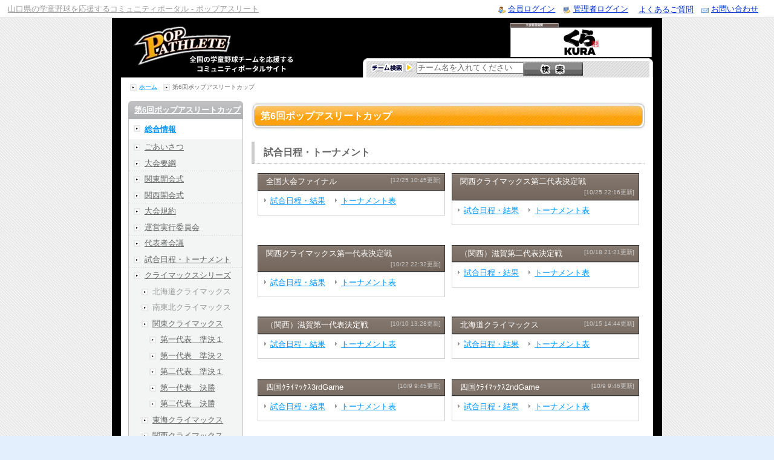

--- FILE ---
content_type: text/html
request_url: https://yamaguchi.pop.co.jp/tg/popcup/index.php?popcup_no=6
body_size: 41662
content:
<!DOCTYPE html PUBLIC "-//W3C//DTD XHTML 1.0 Transitional//EN" "http://www.w3.org/TR/xhtml1/DTD/xhtml1-transitional.dtd">
<html xmlns="http://www.w3.org/1999/xhtml">

<head>
<meta http-equiv="Content-Type" content="text/html; charset=shift_jis" />
<meta http-equiv="Content-Script-Type" content="text/javascript" />
<meta http-equiv="Content-Style-Type" content="text/css" />
<meta name="Keywords" content="全国,学童野球,学童野球コミュニティ,学童野球ポータル,地域リーグ,大会,しょうねんやきゅう,ぽっぷあすりーと,アディダス,adidas,カップ,野球教室,支援" />
<meta name="Description" content="全国のアスリートを応援する学童野球ポータルサイト ポップアスリート" />
<link rel="alternate" type="application/rss+xml" title="RSS" href="http://feeds.feedburner.jp/pop" />
<link rel="alternate" media="handheld" href="http://www.pop.co.jp/m/" />
<link rel="shortcut icon" href="/img/favicon.ico" />
<title>第6回 ポップアスリートカップ｜少年野球のポップアスリート</title>

<link rel="stylesheet" type="text/css" href="/css/ptl/set_base.css" media="all" />

<link rel="stylesheet" type="text/css" href="/css/portal/lesson/style.css" media="all" />
<style type="text/css">
h3.popcupTitle{ margin:0 auto 1.25em auto; border-left:4px solid #F60; border-top:1px solid #F60; border-right:1px solid #F60; border-bottom:1px solid #F60;/*width:740px;*/ padding:0.25em 0.5em 0.25em 1em; background:#FFF5EA; color:#F30; font-size:1.25em;}
h4.popcupSubTitle{background-color:#FEF9F1;border-color:#CCCCCC #CCCCCC #CCCCCC #FFBF79;border-style:solid;border-width:1px 1px 1px 5px;font-weight:bold;padding-left:5px; width:750px; margin:0 0 10px 30px;}
#section {width:760px;margin:0 auto 1em auto;}
#section p{margin:0 auto 0 0.5em;}
#even-section {width:760px;margin:0 auto 1em auto;}
#even-section p{margin:0 auto 0 1em;background-color:#FEF4E9;}
#linkfinal li{background:transparent url(/img/common_images/ic_triangle.gif) no-repeat scroll 1px 0.4em;
float:left;margin:0pt 1em;padding:0pt 0pt 0pt 1.1em;white-space:nowrap;font-size:1.1em;}
#tournamentNews {width:760px;margin:0 auto 1em auto;}
#tournamentNews h3{ margin:0; padding:0;}
#tournamentNews dl{ margin:0 0 1em 0; padding:0; border-right:1px solid #CCC; border-left:1px solid #CCC; border-bottom:1px solid #CCC; background:#F1F1F1;}
#tournamentNews dt{
padding:0.25em 0.5em;
}
#tournamentNews dd{
	margin:-1.85em 0 0 0;
	padding:0.25em 0.5em 0.25em 9.5em;
	border-bottom:1px dotted #CCC;
}
#tournamentNews dd.noborder{
	margin:-1.85em 0 0 0;
	padding:0.25em 0.5em 0.25em 9.5em;
	border-bottom:0;
}
#tournamentList{margin:0 auto 0.5em auto;padding:0; width:730px;}
#tournamentList li{margin:0 1em 0 0;padding:0 0 0 1.1em;background:url(/img/common_images/ic_triangle.gif) no-repeat scroll 1px 0.40em;float:left;white-space:nowrap;}

#tournamentBox {width:310px;border-collapse:collapse;margin:0 0 1.5em 0.8em; float:left;}
#tournamentBox dt{ margin:0;padding:0.25em 0.5em;background:#6B5C51 url(/img/grand_portal/popcup/bg_popcup_detail.gif) top center repeat-x;border:1px solid #333; color:#FFF;}
#tournamentBox dt p.tournamentName{ float:left;}
#tournamentBox dt p.tournamentDate{float:right; color:#CCC; font-size:0.8em;vertical-align: bottom;}

#tournamentBox dd{margin:0;padding:0.5em 0.5em;border:1px solid #CCC;}
#tournamentBox dd ul{margin:0 0 0.5em 0;padding:0;}
#tournamentBox dd li{margin:0 1em 0 0;padding:0 0 0 1em;background:url(/img/team/arrow.gif) no-repeat scroll 1px 0.44em;float:left;white-space:nowrap;}

#tournamentBoxAll {margin:0 auto 0.5em auto;padding:0;width:730px;}
#tournamentBoxAll dt{ margin:0;padding:0.25em 0.5em;background:#E17933 url(/img/grand_portal/popcup/bg_popcup_list.gif) top center repeat-x;border:1px solid #333; color:#FFF;}
#tournamentBoxAll dd{margin:0;padding:0.5em 0.5em;border:1px solid #CCC;}
#tournamentBoxAll dd ul{margin:0 0 0.5em 0;padding:0;}
#tournamentBoxAll dd li{margin:0 1em 0 0;padding:0 0 0 1em;background:url(/img/team/arrow.gif) no-repeat scroll 1px 0.44em;float:left;white-space:nowrap;}
.style2 {color: #999999; }
</style>
<link rel="stylesheet" type="text/css" href="/css/popcup.css" media="all" />
<script type="text/Javascript" src="/js/tab.js?v=1.1"></script>
<script src="/Scripts/AC_RunActiveContent.js" type="text/javascript"></script>



<link rel="stylesheet"  type="text/css" href="/css/listings/listings.css" />
<script type="text/javascript" src="/js/showlistings.js"></script>
<script type="text/javascript">


var ctxtUrl = encodeURIComponent(document.URL);
var ref = encodeURIComponent(document.referrer);
var ctxtids = new Array("ele0103", "ele0303", "spo0500", "hea0101", "hea0501");
var rand = Math.floor( Math.random() * 5 );
var ctxtid = ctxtids[rand];
var type = 'tg_popcup_index';
/* 実装用：ctxtUrlを含んでいます */

var url = "http://im.ecnavi.ov.yahoo.co.jp/js_flat/?source=ecnavi_jp_casynd_pop_im&ctxtId=" + ctxtid + "&maxCount=3&keywordCharEnc=shiftjis&outputCharEnc=shiftjis&gen=&age=&ctxtUrl=" + ctxtUrl + "&ref=" + ref + "&type=" + type;

document.write('<SCRIPT Language="JavaScript" SRC="'+ url +'"></'+'SCRIPT>');
</script>
		


<link rel="stylesheet" type="text/css" href="/css/slick/slick.css" media="all" />
<link rel="stylesheet" type="text/css" href="/css/slick/slick-theme.css" media="all" />
<script src="/js/jquery-1.9.1.min.js"></script>
<script src="/js/slick.min.js"></script>


<script language="JavaScript">
function search_web()
{
	document.serch_form.search_type.value="web";
	document.serch_form.submit();
}
function search_site()
{
	document.serch_form.search_type.value="site";
	document.serch_form.submit();
}
</script>
<script type="text/javascript" src="/js/show_keywords.js"></script>
<script type="text/javascript" src="/js/set_keywords.js"></script>

<!-- Google Tag Manager -->
<script>(function(w,d,s,l,i){w[l]=w[l]||[];w[l].push({'gtm.start':
new Date().getTime(),event:'gtm.js'});var f=d.getElementsByTagName(s)[0],
j=d.createElement(s),dl=l!='dataLayer'?'&l='+l:'';j.async=true;j.src=
'https://www.googletagmanager.com/gtm.js?id='+i+dl;f.parentNode.insertBefore(j,f);
})(window,document,'script','dataLayer','GTM-NS9T6MG');</script>
<script async src="https://www.googletagmanager.com/gtag/js?id=UA-1553806-1"></script>
<script>
  window.dataLayer = window.dataLayer || [];
  function gtag(){dataLayer.push(arguments);}
  gtag('js', new Date());
  gtag('config', 'UA-1553806-1');
</script>
<!-- End Google Tag Manager -->

<!-- Microsoft Clarity -->
<script type="text/javascript">
    (function(c,l,a,r,i,t,y){
        c[a]=c[a]||function(){(c[a].q=c[a].q||[]).push(arguments)};
        t=l.createElement(r);t.async=1;t.src="https://www.clarity.ms/tag/"+i;
        y=l.getElementsByTagName(r)[0];y.parentNode.insertBefore(t,y);
    })(window, document, "clarity", "script", "q1bkmhk68h");
</script>
<!-- End Microsoft Clarity -->
</head>

<body>

<!--<script type='text/javascript' charset='utf-8' src='http://cache.ssend.microad.jp/js/overlay_load.js'></script>
<script type='text/javascript'>
var agent = navigator.userAgent;
if(agent.search(/iPhone/) != -1 || agent.search(/iPad/) != -1 || agent.search(/iPod/) != -1) {
  //iOS
  document.write('<di'+'v class="micorad_overlay tagid_1498651c3552a4b5"'+'></di'+'v>');
} else if (agent.search(/Android/) != -1) {
  //Android
  document.write('<di'+'v class="micorad_overlay tagid_6f7226cead2d2800"'+'></di'+'v>');
}
</script>-->

<!-- Google Tag Manager (noscript) -->
<noscript><iframe src="https://www.googletagmanager.com/ns.html?id=GTM-NS9T6MG"
height="0" width="0" style="display:none;visibility:hidden"></iframe></noscript>
<!-- End Google Tag Manager (noscript) -->

<div id="grandhead" class="clearfix">
<p class="headcopy"><a href="https://yamaguchi.pop.co.jp" title="山口県の学童野球を応援するコミュニティポータル - ポップアスリート">山口県の学童野球を応援するコミュニティポータル - ポップアスリート</a></p>
<ul class="headnavi">
<li><a href="https://www.pop.co.jp/tg/team/login/?ssl=1&host=yamaguchi" title="会員ログイン" class="memberlogin">会員ログイン</a></li>
<li><a href="https://www.pop.co.jp/tg/manage/login.php?ssl=1&host=yamaguchi" title="管理者ログイン" class="managelogin">管理者ログイン</a></li>
<li><a href="https://www.pop.co.jp/faq.php?ssl=1&host=yamaguchi" title="よくあるご質問" class="question" style="font-size:small;padding:0 0 0 4.13px;font-weight:normal;">よくあるご質問</a></li>
<li><a href="https://www.pop.co.jp/inquiry/form.php?host=yamaguchi" title="お問い合わせ" class="contact">お問い合わせ</a></li>

</ul>
</div>

<div id="adidas">
<div id="inner-container">

<!-- ポータルヘッダー　-->
<style type="text/css">
#kurazushi{
    position:relative;
}
#kurazushi_move{
    position: absolute;
    top: 4px;
    left: 644px;
}
#kurazushi_move .mask {
    margin:0 auto;
    position:relative;
    cursor:pointer;
    overflow:hidden;
}
#kurazushi_move ul{
    list-style:none;
    height:60px;
    width:234px;
    margin: 0;
    padding: 0;
    position:relative;
	background-image: url(/img/banner/bnr_kurazushi_frame.png);
    background-size: 100%;
    background-repeat-x: no-repeat;
    background-repeat-y: no-repeat;
    background-position-y: 4px;
    repeat:none;
}
#kurazushi_move li {
    margin:0;
    padding: 0;
    height:60px;
    width:234px;
    top:0;
    left:100%;
    position:absolute;
    overflow:hidden;
    -moz-animation:slide 12s 0s infinite;/**スライドの停止時間 */
    -webkit-animation:slide 12s 0s infinite;/**スライドの停止時間 */
    animation:slide 12s 0s infinite;/**スライドの停止時間 */
    -moz-animation-play-state:running;
    -webkit-animation-play-state:running;
    animation-play-state:running;
}
#kurazushi_move li:nth-of-type(1) {
    -moz-animation-delay:0s;
    -webkit-animation-delay:0s;
    animation-delay:0s;
}
#kurazushi_move li:nth-of-type(2) {
    -moz-animation-delay:6s;
    -webkit-animation-delay:6s;
    animation-delay:6s;
}
#kurazushi_move a {
    height:60px;
    width:234px;
    display:block;
}
#kurazushi_move .mask:hover li{
    -moz-animation-play-state:paused;
    -webkit-animation-play-state:paused;
    animation-play-state:paused;
}
/* keyframes for slide */
@-moz-keyframes slide {
    0% {left:100%;z-index:10;}  /*フレームイン開始*/
    10% {left:0%;z-index:10;}                /*(a)全体の1/10秒でフレームイン終了*/
    50% {left:0%;z-index:-10;}  /*(b)ここまで停止して、フレームアウト開始（b = 100 / スライド数） */
    60% {left:-100%;top:0%;}  /*(c)フレームアウト終了（c = a） */
    70% {left:-100%;top:100%;}              /* 分かりやすい様に、見えないエリアで迂回させた */
    80% {left:100%;top:100%;}
    90% {left:100%;top:0%;}
}
@-webkit-keyframes slide {
    0% {left:100%;z-index:10;}  /*フレームイン開始*/
    10% {left:0%;z-index:10;}                /*(a)全体の1/10秒でフレームイン終了*/
    50% {left:0%;z-index:-10;}  /*(b)ここまで停止して、フレームアウト開始（b = 100 / スライド数） */
    60% {left:-100%;top:0%;}  /*(c)フレームアウト終了（c = a） */
    70% {left:-100%;top:100%;}              /* 分かりやすい様に、見えないエリアで迂回させた */
    80% {left:100%;top:100%;}
    90% {left:100%;top:0%;}
}
@keyframes slide {
    0% {left:100%;z-index:10;}  /*フレームイン開始*/
    10% {left:0%;z-index:10;}                /*(a)全体の1/10秒でフレームイン終了*/
    50% {left:0%;z-index:-10;}  /*(b)ここまで停止して、フレームアウト開始（b = 100 / スライド数） */
    60% {left:-100%;top:0%;}  /*(c)フレームアウト終了（c = a） */
    70% {left:-100%;top:100%;}              /* 分かりやすい様に、見えないエリアで迂回させた */
    80% {left:100%;top:100%;}
    90% {left:100%;top:0%;}
}
</style>
<div id="PTLheader">

<h1><a href="https://yamaguchi.pop.co.jp">学童野球のコミュニティポータルサイト　ポップアスリート</a></h1>




<div class="header_ad" id="kurazushi">
    <div id="kurazushi_move" class="kura_banner">
		<div class="mask">
			<ul>
				<li>
					<a href="https://www.pop.co.jp/popa/set_banner_count.php?bnn_no=1055" target="_blank">
						<img src="/img/banner/bnr_kurazushi_corplogo.png" height="60px" alt="くら寿司ロゴ">
					</a>
				</li>
				<li>
					<a href="https://www.pop.co.jp/popa/set_banner_count.php?bnn_no=1055" target="_blank">
						<img src="/img/banner/bnr_kurazushi_messege.png" height="60px" alt="全力で頑張る、君たちを全力で応援。">
					</a>
				</li>
			</ul>
		</div>
	</div>
</div>


<div class="searchbox">

<form action="https://yamaguchi.pop.co.jp/tg/teamsearch/" method="post" name="fTeamSearch" id="fTeamSearch">

<dl>
  <dt><label for="f_teamsearch"><img src="/img/ptl/top/ti_teamsearch.gif" width="69" height="14" alt="チーム名" /></label></dt>
  <dd class="teamname"><input name="vtbs_name" type="text" id="teamSearchInput" /></dd>
  <dd class="search-btn"><a title="検索" href="/tg/teamsearch/" id="f_teamsearch" name="f_teamsearch" ><img src="/img/ptl/top/btn_ti_teamsearch.gif"  alt="チーム検索する" /></a></dd>
  <input name="src" type="hidden" value="YES" />
  <input name="area_portal" type="hidden" value="YES" />
</dl>
</form>

<!-- /searchbox --></div>

<script type="text/javascript">
<!--

(function () {
    var f = window.document.fTeamSearch;
    var click_flg = 0;

    /* チーム検索クリック時 */
    function click_flg_on() {
        click_flg = 1;
        f.vtbs_name.value = "";
        f.vtbs_name.style.color = "#000000";
    }

    /* チーム検索ボックス初期化 */
    (function () {
        if (document.getElementById('teamSearchInput')) {
            var obj = document.getElementById('teamSearchInput');
            obj.value = 'チーム名を入れてください';
            obj.style.color='#666';
            obj.onclick = click_flg_on;
            obj.onfocus = click_flg_on;
        }
    })();

    /* 検索サブミット */
    function guide_form() {
        if (click_flg == 0) {
            f.vtbs_name.value = "";
        }
        f.submit();
        return false;
    }

    document.getElementById('f_teamsearch').onclick = guide_form; 

})();

//-->
</script>


<!-- /PTLheader --></div>

<ul id="topicpath">
  <li id="topicpath_home"><a href="https://yamaguchi.pop.co.jp/">ホーム</a></li>
  <li>第6回ポップアスリートカップ</li>
</ul>

<div id="cont-wrap" class="popcup">

<div id="cont1col_main">
    
<h1>第6回ポップアスリートカップ</h1>

<h2>試合日程・トーナメント</h2>




<div id="section" class="clearfix">
<dl id="tournamentBox">
  <dt class="clearfix">
    <p class="tournamentName">全国大会ファイナル</p>
        <p class="tournamentDate">[12/25 10:45更新]</p>
      </dt>
  <dd>
    <ul class="clearfix">
      <li><a href="https://www.pop.co.jp/tg/popcup/score/gamelist.php?popcup=6&poptn=144">試合日程・結果</a></li>
            <li><a href="https://www.pop.co.jp/tg/popcup/score/tournament.php?gid=6&tid=144">トーナメント表</a></li>
          </ul>
  </dd>
</dl>
<dl id="tournamentBox">
  <dt class="clearfix">
    <p class="tournamentName">関西クライマックス第二代表決定戦 </p>
        <p class="tournamentDate">[10/25 22:16更新]</p>
      </dt>
  <dd>
    <ul class="clearfix">
      <li><a href="https://www.pop.co.jp/tg/popcup/score/gamelist.php?popcup=6&poptn=142">試合日程・結果</a></li>
            <li><a href="https://www.pop.co.jp/tg/popcup/score/tournament.php?gid=6&tid=142">トーナメント表</a></li>
          </ul>
  </dd>
</dl>
</div>
<div id="section" class="clearfix">
<dl id="tournamentBox">
  <dt class="clearfix">
    <p class="tournamentName">関西クライマックス第一代表決定戦</p>
        <p class="tournamentDate">[10/22 22:32更新]</p>
      </dt>
  <dd>
    <ul class="clearfix">
      <li><a href="https://www.pop.co.jp/tg/popcup/score/gamelist.php?popcup=6&poptn=141">試合日程・結果</a></li>
            <li><a href="https://www.pop.co.jp/tg/popcup/score/tournament.php?gid=6&tid=141">トーナメント表</a></li>
          </ul>
  </dd>
</dl>
<dl id="tournamentBox">
  <dt class="clearfix">
    <p class="tournamentName">（関西）滋賀第二代表決定戦 </p>
        <p class="tournamentDate">[10/18 21:21更新]</p>
      </dt>
  <dd>
    <ul class="clearfix">
      <li><a href="https://www.pop.co.jp/tg/popcup/score/gamelist.php?popcup=6&poptn=140">試合日程・結果</a></li>
            <li><a href="https://www.pop.co.jp/tg/popcup/score/tournament.php?gid=6&tid=140">トーナメント表</a></li>
          </ul>
  </dd>
</dl>
</div>
<div id="section" class="clearfix">
<dl id="tournamentBox">
  <dt class="clearfix">
    <p class="tournamentName">（関西）滋賀第一代表決定戦</p>
        <p class="tournamentDate">[10/10 13:28更新]</p>
      </dt>
  <dd>
    <ul class="clearfix">
      <li><a href="https://www.pop.co.jp/tg/popcup/score/gamelist.php?popcup=6&poptn=139">試合日程・結果</a></li>
            <li><a href="https://www.pop.co.jp/tg/popcup/score/tournament.php?gid=6&tid=139">トーナメント表</a></li>
          </ul>
  </dd>
</dl>
<dl id="tournamentBox">
  <dt class="clearfix">
    <p class="tournamentName">北海道クライマックス</p>
        <p class="tournamentDate">[10/15 14:44更新]</p>
      </dt>
  <dd>
    <ul class="clearfix">
      <li><a href="https://www.pop.co.jp/tg/popcup/score/gamelist.php?popcup=6&poptn=138">試合日程・結果</a></li>
            <li><a href="https://www.pop.co.jp/tg/popcup/score/tournament.php?gid=6&tid=138">トーナメント表</a></li>
          </ul>
  </dd>
</dl>
</div>
<div id="section" class="clearfix">
<dl id="tournamentBox">
  <dt class="clearfix">
    <p class="tournamentName">四国ｸﾗｲﾏｯｸｽ3rdGame </p>
        <p class="tournamentDate">[10/9 9:45更新]</p>
      </dt>
  <dd>
    <ul class="clearfix">
      <li><a href="https://www.pop.co.jp/tg/popcup/score/gamelist.php?popcup=6&poptn=137">試合日程・結果</a></li>
            <li><a href="https://www.pop.co.jp/tg/popcup/score/tournament.php?gid=6&tid=137">トーナメント表</a></li>
          </ul>
  </dd>
</dl>
<dl id="tournamentBox">
  <dt class="clearfix">
    <p class="tournamentName">四国ｸﾗｲﾏｯｸｽ2ndGame </p>
        <p class="tournamentDate">[10/9 9:46更新]</p>
      </dt>
  <dd>
    <ul class="clearfix">
      <li><a href="https://www.pop.co.jp/tg/popcup/score/gamelist.php?popcup=6&poptn=136">試合日程・結果</a></li>
            <li><a href="https://www.pop.co.jp/tg/popcup/score/tournament.php?gid=6&tid=136">トーナメント表</a></li>
          </ul>
  </dd>
</dl>
</div>
<div id="section" class="clearfix">
<dl id="tournamentBox">
  <dt class="clearfix">
    <p class="tournamentName">四国ｸﾗｲﾏｯｸｽ1stGame </p>
        <p class="tournamentDate">[10/9 9:43更新]</p>
      </dt>
  <dd>
    <ul class="clearfix">
      <li><a href="https://www.pop.co.jp/tg/popcup/score/gamelist.php?popcup=6&poptn=135">試合日程・結果</a></li>
            <li><a href="https://www.pop.co.jp/tg/popcup/score/tournament.php?gid=6&tid=135">トーナメント表</a></li>
          </ul>
  </dd>
</dl>
<dl id="tournamentBox">
  <dt class="clearfix">
    <p class="tournamentName">中国ｸﾗｲﾏｯｸｽ3rdGame </p>
        <p class="tournamentDate">[10/9 11:09更新]</p>
      </dt>
  <dd>
    <ul class="clearfix">
      <li><a href="https://www.pop.co.jp/tg/popcup/score/gamelist.php?popcup=6&poptn=134">試合日程・結果</a></li>
            <li><a href="https://www.pop.co.jp/tg/popcup/score/tournament.php?gid=6&tid=134">トーナメント表</a></li>
          </ul>
  </dd>
</dl>
</div>
<div id="section" class="clearfix">
<dl id="tournamentBox">
  <dt class="clearfix">
    <p class="tournamentName">中国ｸﾗｲﾏｯｸｽ2ndGame </p>
        <p class="tournamentDate">[10/9 11:10更新]</p>
      </dt>
  <dd>
    <ul class="clearfix">
      <li><a href="https://www.pop.co.jp/tg/popcup/score/gamelist.php?popcup=6&poptn=133">試合日程・結果</a></li>
            <li><a href="https://www.pop.co.jp/tg/popcup/score/tournament.php?gid=6&tid=133">トーナメント表</a></li>
          </ul>
  </dd>
</dl>
<dl id="tournamentBox">
  <dt class="clearfix">
    <p class="tournamentName">中国ｸﾗｲﾏｯｸｽ1stGame </p>
        <p class="tournamentDate">[10/9 11:08更新]</p>
      </dt>
  <dd>
    <ul class="clearfix">
      <li><a href="https://www.pop.co.jp/tg/popcup/score/gamelist.php?popcup=6&poptn=132">試合日程・結果</a></li>
            <li><a href="https://www.pop.co.jp/tg/popcup/score/tournament.php?gid=6&tid=132">トーナメント表</a></li>
          </ul>
  </dd>
</dl>
</div>
<div id="section" class="clearfix">
<dl id="tournamentBox">
  <dt class="clearfix">
    <p class="tournamentName">（関西）滋賀湖東</p>
        <p class="tournamentDate">[10/1 17:33更新]</p>
      </dt>
  <dd>
    <ul class="clearfix">
      <li><a href="https://www.pop.co.jp/tg/popcup/score/gamelist.php?popcup=6&poptn=131">試合日程・結果</a></li>
            <li><a href="https://www.pop.co.jp/tg/popcup/score/tournament.php?gid=6&tid=131">トーナメント表</a></li>
          </ul>
  </dd>
</dl>
<dl id="tournamentBox">
  <dt class="clearfix">
    <p class="tournamentName">北海道フリー地区</p>
        <p class="tournamentDate">[10/7 18:05更新]</p>
      </dt>
  <dd>
    <ul class="clearfix">
      <li><a href="https://www.pop.co.jp/tg/popcup/score/gamelist.php?popcup=6&poptn=130">試合日程・結果</a></li>
            <li><a href="https://www.pop.co.jp/tg/popcup/score/tournament.php?gid=6&tid=130">トーナメント表</a></li>
          </ul>
  </dd>
</dl>
</div>
<div id="section" class="clearfix">
<dl id="tournamentBox">
  <dt class="clearfix">
    <p class="tournamentName">南東北</p>
        <p class="tournamentDate">[10/22 13:36更新]</p>
      </dt>
  <dd>
    <ul class="clearfix">
      <li><a href="https://www.pop.co.jp/tg/popcup/score/gamelist.php?popcup=6&poptn=129">試合日程・結果</a></li>
            <li><a href="https://www.pop.co.jp/tg/popcup/score/tournament.php?gid=6&tid=129">トーナメント表</a></li>
          </ul>
  </dd>
</dl>
<dl id="tournamentBox">
  <dt class="clearfix">
    <p class="tournamentName">（中国）鳥取</p>
        <p class="tournamentDate">[10/7 23:19更新]</p>
      </dt>
  <dd>
    <ul class="clearfix">
      <li><a href="https://www.pop.co.jp/tg/popcup/score/gamelist.php?popcup=6&poptn=128">試合日程・結果</a></li>
            <li><a href="https://www.pop.co.jp/tg/popcup/score/tournament.php?gid=6&tid=128">トーナメント表</a></li>
          </ul>
  </dd>
</dl>
</div>
<div id="section" class="clearfix">
<dl id="tournamentBox">
  <dt class="clearfix">
    <p class="tournamentName">（中国）広島</p>
        <p class="tournamentDate">[9/24 11:32更新]</p>
      </dt>
  <dd>
    <ul class="clearfix">
      <li><a href="https://www.pop.co.jp/tg/popcup/score/gamelist.php?popcup=6&poptn=126">試合日程・結果</a></li>
            <li><a href="https://www.pop.co.jp/tg/popcup/score/tournament.php?gid=6&tid=126">トーナメント表</a></li>
          </ul>
  </dd>
</dl>
<dl id="tournamentBox">
  <dt class="clearfix">
    <p class="tournamentName">（関東）新潟</p>
        <p class="tournamentDate">[9/17 17:18更新]</p>
      </dt>
  <dd>
    <ul class="clearfix">
      <li><a href="https://www.pop.co.jp/tg/popcup/score/gamelist.php?popcup=6&poptn=125">試合日程・結果</a></li>
            <li><a href="https://www.pop.co.jp/tg/popcup/score/tournament.php?gid=6&tid=125">トーナメント表</a></li>
          </ul>
  </dd>
</dl>
</div>
<div id="section" class="clearfix">
<dl id="tournamentBox">
  <dt class="clearfix">
    <p class="tournamentName">（中国）岡山</p>
        <p class="tournamentDate">[9/22 13:27更新]</p>
      </dt>
  <dd>
    <ul class="clearfix">
      <li><a href="https://www.pop.co.jp/tg/popcup/score/gamelist.php?popcup=6&poptn=124">試合日程・結果</a></li>
            <li><a href="https://www.pop.co.jp/tg/popcup/score/tournament.php?gid=6&tid=124">トーナメント表</a></li>
          </ul>
  </dd>
</dl>
<dl id="tournamentBox">
  <dt class="clearfix">
    <p class="tournamentName">（関東）西埼玉</p>
        <p class="tournamentDate">[10/9 20:47更新]</p>
      </dt>
  <dd>
    <ul class="clearfix">
      <li><a href="https://www.pop.co.jp/tg/popcup/score/gamelist.php?popcup=6&poptn=123">試合日程・結果</a></li>
            <li><a href="https://www.pop.co.jp/tg/popcup/score/tournament.php?gid=6&tid=123">トーナメント表</a></li>
          </ul>
  </dd>
</dl>
</div>
<div id="section" class="clearfix">
<dl id="tournamentBox">
  <dt class="clearfix">
    <p class="tournamentName">（関東）東埼玉</p>
        <p class="tournamentDate">[10/13 14:11更新]</p>
      </dt>
  <dd>
    <ul class="clearfix">
      <li><a href="https://www.pop.co.jp/tg/popcup/score/gamelist.php?popcup=6&poptn=122">試合日程・結果</a></li>
            <li><a href="https://www.pop.co.jp/tg/popcup/score/tournament.php?gid=6&tid=122">トーナメント表</a></li>
          </ul>
  </dd>
</dl>
<dl id="tournamentBox">
  <dt class="clearfix">
    <p class="tournamentName">（関東）西東京</p>
        <p class="tournamentDate">[10/23 22:32更新]</p>
      </dt>
  <dd>
    <ul class="clearfix">
      <li><a href="https://www.pop.co.jp/tg/popcup/score/gamelist.php?popcup=6&poptn=121">試合日程・結果</a></li>
            <li><a href="https://www.pop.co.jp/tg/popcup/score/tournament.php?gid=6&tid=121">トーナメント表</a></li>
          </ul>
  </dd>
</dl>
</div>
<div id="section" class="clearfix">
<dl id="tournamentBox">
  <dt class="clearfix">
    <p class="tournamentName">（関東）東東京</p>
        <p class="tournamentDate">[10/21 12:20更新]</p>
      </dt>
  <dd>
    <ul class="clearfix">
      <li><a href="https://www.pop.co.jp/tg/popcup/score/gamelist.php?popcup=6&poptn=120">試合日程・結果</a></li>
            <li><a href="https://www.pop.co.jp/tg/popcup/score/tournament.php?gid=6&tid=120">トーナメント表</a></li>
          </ul>
  </dd>
</dl>
<dl id="tournamentBox">
  <dt class="clearfix">
    <p class="tournamentName">（関東）神奈川</p>
        <p class="tournamentDate">[10/14 22:25更新]</p>
      </dt>
  <dd>
    <ul class="clearfix">
      <li><a href="https://www.pop.co.jp/tg/popcup/score/gamelist.php?popcup=6&poptn=119">試合日程・結果</a></li>
            <li><a href="https://www.pop.co.jp/tg/popcup/score/tournament.php?gid=6&tid=119">トーナメント表</a></li>
          </ul>
  </dd>
</dl>
</div>
<div id="section" class="clearfix">
<dl id="tournamentBox">
  <dt class="clearfix">
    <p class="tournamentName">（関東）千葉</p>
        <p class="tournamentDate">[10/20 22:05更新]</p>
      </dt>
  <dd>
    <ul class="clearfix">
      <li><a href="https://www.pop.co.jp/tg/popcup/score/gamelist.php?popcup=6&poptn=118">試合日程・結果</a></li>
            <li><a href="https://www.pop.co.jp/tg/popcup/score/tournament.php?gid=6&tid=118">トーナメント表</a></li>
          </ul>
  </dd>
</dl>
<dl id="tournamentBox">
  <dt class="clearfix">
    <p class="tournamentName">（関東）茨城</p>
        <p class="tournamentDate">[10/1 14:55更新]</p>
      </dt>
  <dd>
    <ul class="clearfix">
      <li><a href="https://www.pop.co.jp/tg/popcup/score/gamelist.php?popcup=6&poptn=117">試合日程・結果</a></li>
            <li><a href="https://www.pop.co.jp/tg/popcup/score/tournament.php?gid=6&tid=117">トーナメント表</a></li>
          </ul>
  </dd>
</dl>
</div>
<div id="section" class="clearfix">
<dl id="tournamentBox">
  <dt class="clearfix">
    <p class="tournamentName">東海</p>
        <p class="tournamentDate">[11/5 6:47更新]</p>
      </dt>
  <dd>
    <ul class="clearfix">
      <li><a href="https://www.pop.co.jp/tg/popcup/score/gamelist.php?popcup=6&poptn=116">試合日程・結果</a></li>
            <li><a href="https://www.pop.co.jp/tg/popcup/score/tournament.php?gid=6&tid=116">トーナメント表</a></li>
          </ul>
  </dd>
</dl>
<dl id="tournamentBox">
  <dt class="clearfix">
    <p class="tournamentName">（関西）　滋賀フリー</p>
        <p class="tournamentDate">[10/8 22:43更新]</p>
      </dt>
  <dd>
    <ul class="clearfix">
      <li><a href="https://www.pop.co.jp/tg/popcup/score/gamelist.php?popcup=6&poptn=115">試合日程・結果</a></li>
            <li><a href="https://www.pop.co.jp/tg/popcup/score/tournament.php?gid=6&tid=115">トーナメント表</a></li>
          </ul>
  </dd>
</dl>
</div>
<div id="section" class="clearfix">
<dl id="tournamentBox">
  <dt class="clearfix">
    <p class="tournamentName">（関西）西兵庫</p>
        <p class="tournamentDate">[10/8 8:38更新]</p>
      </dt>
  <dd>
    <ul class="clearfix">
      <li><a href="https://www.pop.co.jp/tg/popcup/score/gamelist.php?popcup=6&poptn=113">試合日程・結果</a></li>
            <li><a href="https://www.pop.co.jp/tg/popcup/score/tournament.php?gid=6&tid=113">トーナメント表</a></li>
          </ul>
  </dd>
</dl>
<dl id="tournamentBox">
  <dt class="clearfix">
    <p class="tournamentName">（関西）東兵庫</p>
        <p class="tournamentDate">[10/8 18:31更新]</p>
      </dt>
  <dd>
    <ul class="clearfix">
      <li><a href="https://www.pop.co.jp/tg/popcup/score/gamelist.php?popcup=6&poptn=112">試合日程・結果</a></li>
            <li><a href="https://www.pop.co.jp/tg/popcup/score/tournament.php?gid=6&tid=112">トーナメント表</a></li>
          </ul>
  </dd>
</dl>
</div>
<div id="section" class="clearfix">
<dl id="tournamentBox">
  <dt class="clearfix">
    <p class="tournamentName">（関西）南大阪</p>
        <p class="tournamentDate">[10/13 21:02更新]</p>
      </dt>
  <dd>
    <ul class="clearfix">
      <li><a href="https://www.pop.co.jp/tg/popcup/score/gamelist.php?popcup=6&poptn=111">試合日程・結果</a></li>
            <li><a href="https://www.pop.co.jp/tg/popcup/score/tournament.php?gid=6&tid=111">トーナメント表</a></li>
          </ul>
  </dd>
</dl>
<dl id="tournamentBox">
  <dt class="clearfix">
    <p class="tournamentName">（関西）北大阪</p>
        <p class="tournamentDate">[10/8 17:45更新]</p>
      </dt>
  <dd>
    <ul class="clearfix">
      <li><a href="https://www.pop.co.jp/tg/popcup/score/gamelist.php?popcup=6&poptn=110">試合日程・結果</a></li>
            <li><a href="https://www.pop.co.jp/tg/popcup/score/tournament.php?gid=6&tid=110">トーナメント表</a></li>
          </ul>
  </dd>
</dl>
</div>
<div id="section" class="clearfix">
<dl id="tournamentBox">
  <dt class="clearfix">
    <p class="tournamentName">（関西）京都</p>
        <p class="tournamentDate">[10/15 7:20更新]</p>
      </dt>
  <dd>
    <ul class="clearfix">
      <li><a href="https://www.pop.co.jp/tg/popcup/score/gamelist.php?popcup=6&poptn=109">試合日程・結果</a></li>
            <li><a href="https://www.pop.co.jp/tg/popcup/score/tournament.php?gid=6&tid=109">トーナメント表</a></li>
          </ul>
  </dd>
</dl>
<dl id="tournamentBox">
  <dt class="clearfix">
    <p class="tournamentName">（関西）奈良</p>
        <p class="tournamentDate">[10/8 22:00更新]</p>
      </dt>
  <dd>
    <ul class="clearfix">
      <li><a href="https://www.pop.co.jp/tg/popcup/score/gamelist.php?popcup=6&poptn=108">試合日程・結果</a></li>
            <li><a href="https://www.pop.co.jp/tg/popcup/score/tournament.php?gid=6&tid=108">トーナメント表</a></li>
          </ul>
  </dd>
</dl>
</div>


<div id="section" class="clearfix">
<dl id="tournamentBox">
  <dt class="clearfix">
    <p class="tournamentName">愛媛</p>
        <p class="tournamentDate">[8/1 10:00更新]</p>
      </dt>
  <dd>
    <ul class="clearfix">
            <li><a href="https://www.pop.co.jp/tg/popcup/score/tournament_ehime12_01.php">トーナメント表</a></li>
          </ul>
  </dd>
</dl>


</div>


<br />






</div>

<div id="submenu">

<h3><a href="https://yamaguchi.pop.co.jp/popathletecup_vol6/index.php">第6回ポップアスリートカップ</a></h3>

<dl>
  <dt class="current"><a href="https://yamaguchi.pop.co.jp/popathletecup_vol6/index.php">総合情報</a></dt>
  <dd><a href="https://yamaguchi.pop.co.jp/popathletecup_vol6/message.php">ごあいさつ</a></dd>
  <dd><a href="https://yamaguchi.pop.co.jp/popathletecup_vol6/outline.php">大会要綱</a></dd>
  <dd><a href="https://yamaguchi.pop.co.jp/popathletecup_vol6/opening_kanto.php">関東開会式</a></dd>
  <dd><a href="https://yamaguchi.pop.co.jp/popathletecup_vol6/opening_kansai.php">関西開会式</a></dd>
  <dd><a href="https://yamaguchi.pop.co.jp/popathletecup_vol6/rule.php">大会規約</a></dd>
  <dd><a href="https://yamaguchi.pop.co.jp/popathletecup_vol6/management.php">運営実行委員会</a></dd>
  <dd><a href="https://yamaguchi.pop.co.jp/popathletecup_vol6/convention.php">代表者会議</a></dd>
  <dd><a href="https://yamaguchi.pop.co.jp/tg/popcup/index.php?popcup_no=6">試合日程・トーナメント</a></dd>
  <dd class="noimg"><a href="#">クライマックスシリーズ</a></dd>
  <dd class="clinkNone noimg"><span>北海道クライマックス</span></dd>
  <dd class="clinkNone noimg"><span>南東北クライマックス</span></dd>
  <dd class="child noimg"><a href="#">関東クライマックス</a></dd>
  <dd class="gchild noimg"><a href="https://yamaguchi.pop.co.jp/popathletecup_vol6/climax/kanto1.php">第一代表　準決１</a></dd>
  <dd class="gchild noimg"><a href="https://yamaguchi.pop.co.jp/popathletecup_vol6/climax/kanto3.php">第一代表　準決２</a></dd>
  <dd class="gchild noimg"><a href="https://yamaguchi.pop.co.jp/popathletecup_vol6/climax/kanto2.php">第二代表　準決１</a></dd>
  <dd class="gchild noimg"><a href="https://yamaguchi.pop.co.jp/popathletecup_vol6/climax/kanto5.php">第一代表　決勝</a></dd>
  <dd class="gchild noimg"><a href="https://yamaguchi.pop.co.jp/popathletecup_vol6/climax/kanto4.php">第二代表　決勝</a></dd>
  <dd class="child noimg"><a href="https://yamaguchi.pop.co.jp/popathletecup_vol6/climax/tokai.php">東海クライマックス</a></dd>
  <dd class="clinkNone noimg"><a href="#">関西クライマックス</a></dd>
  <dd class="gchild noimg"><a href="https://yamaguchi.pop.co.jp/popathletecup_vol6/climax/kansai1.php">第一代表　準決１</a></dd>
  <dd class="gchild noimg"><a href="https://yamaguchi.pop.co.jp/popathletecup_vol6/climax/kansai2.php">第一代表　準決２</a></dd>
  <dd class="gchild noimg"><a href="https://yamaguchi.pop.co.jp/popathletecup_vol6/climax/kansai3.php">第一代表　決勝</a></dd>
  <dd class="gchild noimg"><a href="https://yamaguchi.pop.co.jp/popathletecup_vol6/climax/kansai4.php">第二代表　準決１</a></dd>
  <dd class="gchild noimg"><a href="https://yamaguchi.pop.co.jp/popathletecup_vol6/climax/kansai5.php">第二代表　準決２</a></dd>
  <dd class="gchild noimg"><a href="https://yamaguchi.pop.co.jp/popathletecup_vol6/climax/kansai6.php">第二代表　決勝</a></dd>  
  <dd class="clinkNone noimg"><a href="#">中国クライマックス</a></dd>
  <dd class="gchild noimg"><a href="https://yamaguchi.pop.co.jp/popathletecup_vol6/climax/tyugoku1.php">1st Game</a></dd>
  <dd class="gchild noimg"><a href="https://yamaguchi.pop.co.jp/popathletecup_vol6/climax/tyugoku2.php">2nd Game</a></dd>
  <dd class="gchild noimg"><a href="https://yamaguchi.pop.co.jp/popathletecup_vol6/climax/tyugoku3.php">3rd Game</a></dd>  
  <dd class="clinkNone"><a href="#">四国クライマックス</a></dd>
  <dd class="gchild noimg"><a href="https://yamaguchi.pop.co.jp/popathletecup_vol6/climax/shikoku1.php">1st Game</a></dd>
  <dd class="gchild noimg"><a href="https://yamaguchi.pop.co.jp/popathletecup_vol6/climax/shikoku2.php">2nd Game</a></dd>
  <dd class="gchild noimg"><a href="https://yamaguchi.pop.co.jp/popathletecup_vol6/climax/shikoku3.php">3rd Game</a></dd>  
  <dd><a href="https://yamaguchi.pop.co.jp/popathletecup_vol6/photogallery/index.php">フォトギャラリー</a></dd>
  <dd><a href="https://yamaguchi.pop.co.jp/popathletecup_vol6/sponsor/index.php">協賛スポンサー・後援一覧紹介</a></dd>
  <dd><a href="https://yamaguchi.pop.co.jp/popathletecup_vol6/artist.php">楽曲提供</a></dd>
</dl>




<div class="promotionarea"><a href="https://yamaguchi.pop.co.jp/tg/popcup/index.php?popcup_no=6"><img src="/img/popcup_common/btn_schedule.jpg" width="180" height="105" alt="" /></a></div>

<div class="promotionarea"><a href="https://yamaguchi.pop.co.jp/popathletecup_vol6/photogallery/index.php"><img src="/img/banner/bnr_photogallery.jpg" alt="" /></a></div>

<h3>過去の大会</h3>

<dl>

  <dt class="current"><a href="https://yamaguchi.pop.co.jp/tg/popcup/index.php?popcup_no=5">第5回大会</a></dt>
  <dt class="current"><a href="https://yamaguchi.pop.co.jp/tg/popcup/index.php?popcup_no=4">第4回大会</a></dt>
  <dt class="current"><a href="https://yamaguchi.pop.co.jp/tg/popcup/index.php?popcup_no=3">第3回大会</a></dt>
  <dt class="current"><a href="https://yamaguchi.pop.co.jp/tg/popcup/index.php?popcup_no=2">第2回大会</a></dt>
  <dt class="current"><a href="https://yamaguchi.pop.co.jp/tournament/backnumber.php#popcup">第1回大会</a></dt>

</dl>

<!--
<div class="promotionarea">
<div style="text-align:center;"><a href="https://yamaguchi.pop.co.jp/popa_sponsor/index.php"><img src="/img/banner/bnr_sponsor_s.jpg" alt="ポップアスリートカップ　一口スポンサー募集" /></a></div>
</div>
-->

<!-- /submenu --></div>
<div id="section" class="clearfix" style="width:840px; margin:0 auto 20px auto; clear:both;">

<!-- インタレストマッチ　呼び出しスクリプト -->

<script type="text/javascript">
<!--
ShowListings9(6,18,"adCmkingEx03OJ","ab4c64a10fda2743fc1f6af53fe80dd0","ecnavi_jp_casynd_pop_im");
-->
</script>

<!-- インタレストマッチ　呼び出しスクリプトここまで -->
</div>

<ul class="popcupTop">
<li><a href="https://yamaguchi.pop.co.jp/popathletecup_vol6/index.php"><img src="/img/popcup_common/btn_popcup_top.jpg" width="317" height="48" alt="" /></a></li>
</ul>

<p class="bt_home"><a href="http://www.pop.co.jp/"><img src="/img/grand_portal/common/bt_home.jpg" alt="ポータルトップへ"></a></p>

</div>

<div id="navi-column">

<div id="area-link">

<div>ポップアスリート　エリア情報 |</div>

<ul>
  <li><a href="http://hokkaido.pop.co.jp">北海道</a> |</li>
  <li><a href="http://aomori.pop.co.jp">青森</a> |</li>
  <li><a href="http://iwate.pop.co.jp">岩手</a> |</li>
  <li><a href="http://miyagi.pop.co.jp">宮城</a> |</li>
  <li><a href="http://yamagata.pop.co.jp">山形</a> |</li>
  <li><a href="http://ibaraki.pop.co.jp">茨城</a> |</li>
  <li><a href="http://tochigi.pop.co.jp">栃木</a> |</li>
  <li><a href="http://saitama.pop.co.jp">埼玉</a> |</li>
  <li><a href="http://chiba.pop.co.jp">千葉</a> |</li>
  <li><a href="http://tokyo.pop.co.jp">東京</a> |</li>
  <li><a href="http://kanagawa.pop.co.jp">神奈川</a> |</li>
  <li><a href="http://niigata.pop.co.jp">新潟</a> |</li>
  <li><a href="http://ishikawa.pop.co.jp">石川</a> |</li>
  <li><a href="http://shizuoka.pop.co.jp">静岡</a> |</li>
  <li><a href="http://aichi.pop.co.jp">愛知</a> |</li>
  <li><a href="http://mie.pop.co.jp">三重</a> |</li>
</ul>

<ul>
  <li><a href="http://shiga.pop.co.jp">滋賀</a> |</li>
  <li><a href="http://kyoto.pop.co.jp">京都</a> |</li>
  <li><a href="http://osaka.pop.co.jp">大阪</a> |</li>
  <li><a href="http://hyogo.pop.co.jp">兵庫</a> |</li>
  <li><a href="http://nara.pop.co.jp">奈良</a> |</li>
  <li><a href="http://wakayama.pop.co.jp">和歌山</a> |</li>
  <li><a href="http://tottori.pop.co.jp">鳥取</a> |</li>
  <li><a href="http://okayama.pop.co.jp">岡山</a> |</li>
  <li><a href="http://hiroshima.pop.co.jp">広島</a> |</li>
  <li><a href="http://yamaguchi.pop.co.jp">山口</a> |</li>
  <li><a href="http://tokushima.pop.co.jp">徳島</a> |</li>
  <li><a href="http://kagawa.pop.co.jp">香川</a> |</li>
  <li><a href="http://ehime.pop.co.jp">愛媛</a> |</li>
  <li><a href="http://kochi.pop.co.jp">高知</a> |</li>
  <li><a href="http://fukuoka.pop.co.jp">福岡</a> |</li>
  <li><a href="http://kumamoto.pop.co.jp">熊本</a> |</li>
  <li><a href="http://kagoshima.pop.co.jp">鹿児島</a> |</li>
</ul>

<!-- /area-link --></div>
<!-- /navi-column --></div>

<!-- footer -->

<div id="footer">



<div id="foot" class="clearfix">
<ul id="foot-logo">
<li><a href="http://www.petabit.co.jp/" target="_blank"><img src="/img/grand_portal/common/ci_petabit.gif" alt="" border="0" /></a></li>
<li><a href="http://privacymark.jp/" target="_blank"><img src="/img/common_images/20000313_05_75_JP.gif" alt="たいせつにしますプライバシー20000313(05)" border="0" width="75" height="75" /></a></li>
</ul>
<strong style="padding-left:20px;">ポップアスリート本部</strong>
<ul id="foot-nav">
<li><a href="http://www.petabit.co.jp/company/" target="_blank">会社概要</a>　|</li>
<li><a href="https://www.pop.co.jp/privacy.php">プライバシーポリシー</a>　|</li>
<li><a href="https://www.pop.co.jp/linkbanner.php">リンク・バナーについて</a>　|</li>
<li><a href="https://www.pop.co.jp/link.php">リンク集</a>　|</li>
<li><a href="https://www.pop.co.jp/sitemap.php">サイトマップ</a>　|</li>
<li><a href="https://www.pop.co.jp/inquiry/form.php?host=yamaguchi">お問い合わせ</a>　|</li>
<li><a href="https://www.pop.co.jp/inquiry_ads/sponsor.php">広告に関するお問い合わせ</a>　|</li>
<li><a href="https://www.pop.co.jp/rule.php">サイト利用規約</a>　|</li>
<li><a href="https://www.pop.co.jp/instagram_terms.php">Instagram利用規約</a>　|</li>
<li><a href="https://www.pop.co.jp/vision.php">ポップアスリートの理念</a></li>
</ul>
</div>
</ul>


<address>
ポップアスリートに掲載されている記事・写真などコンテンツの無断転載を禁じます。すべての著作権はポップアスリートならびにその情報提供者に帰属します。<br> Copyright (C) Petabit Corporation All Rights Reserved.
</address>

</div>

<!-- /footer -->
<!-- /adidas --></div>
<!-- /container --></div>

<script type="text/javascript">
var gaJsHost = (("https:" == document.location.protocol) ? "https://ssl." : "http://www.");
document.write(unescape("%3Cscript src='" + gaJsHost + "google-analytics.com/ga.js' type='text/javascript'%3E%3C/script%3E"));
</script>

<script type="text/javascript">
var pageTracker = _gat._getTracker("UA-1553806-42");
pageTracker._initData();
pageTracker._trackPageview();
</script>

<script type="text/javascript">
try {
var pageTracker = _gat._getTracker("UA-1553806-1");
pageTracker._trackPageview();
} catch(err) {}
</script>

<script type="text/javascript">
<!--
function MM_jumpMenu(targ,selObj,restore){ //v3.0
  eval(targ+".location='"+selObj.options[selObj.selectedIndex].value+"'");
  if (restore) selObj.selectedIndex=0;
}
//-->
</script>


</body>

</html>


--- FILE ---
content_type: text/css
request_url: https://yamaguchi.pop.co.jp/css/ptl/set_base.css
body_size: 889
content:
@charset "utf-8";

/*
	Site Name: 
	Description: style import
	Version: 
	Author: 
*/

/* Set Base Style
----------------------------------------- */

@import url("default.css"); /* initial setting */
@import "layout.css";/* layout style */
@import "module.css";/* common module style */
@import "base.css";/* base template style */
@import "base_layout.css";/* 2-column style */
@import "base_contents.css";/* 2-column contents style */

/* Set Each Style
----------------------------------------- */
@import "areatop.css";/* top template style */
/* @import "portal.css"; portaltop template style */
@import "portalad.css";/* portaltop template style adidas ver. */
@import "form.css";/* before renewal style */
@import "contents_page.css";/* before renewal style */

/* Style for MacIE 5.x 
------------------------------------------*/
/*for MacIE5*/
/*\*//*/
  @import "ie5m.css";
/**/

--- FILE ---
content_type: text/css
request_url: https://yamaguchi.pop.co.jp/css/portal/lesson/style.css
body_size: 8052
content:
/*
===== lesson ===============================================


	01: INDEXページ

==========================================================*/

/* 01:INDEXページ
------------------------------------ */


div#lesson1col_main{
	width:765px;
	margin:40px auto 0px auto;
}

.lessonform h1.lesson2{
	margin-top:40px;
	text-align: center;	
}
h1.lesson{
	text-align: center;
	width: 765px;
	margin-bottom:15px;
}

h3{
	text-align: center;
}

p.main-txt{
	margin-left:10px;
	padding-left:5px;
	padding-right:5px;
	padding-top:10px;
	padding-bottom:10px;
}
p.main-txt a{
	font-weight:bold;
}

p.attention{
	padding-left:15px;
	padding-right:15px;
	padding-top:10px;
	padding-bottom:10px;
	color: #FF0000;
}

p.failure{
	padding-left:15px;
	padding-top:10px;
	color:#FF0000;
}

p.dod{
	font-size: 0.1em;
	clear:both;
	padding-top: 6px;
	height: 5px;
	width: 719px;
}

img.point{
	margin-right:5px;
	margin-bottom:5px;
}

img.img-right{ 
	float:right;
	padding-left:5px;
}

/*少年野球教室募集要項*/

div.lesson-main{
	width:745px;
	margin:0px auto;
	background: #669900;
	clear:both;
}

div.lesson-main h2.lesson-title{
}

div.lesson-main div.recruitment{
	padding-left: 12px;
	padding-right: 12px;
	width:721px;
}

div.lesson-main div.recruitment h2{
	padding-top:15px;

}


div.lesson-main div.recruitment{
	margin-bottom:15px;
}

div.lesson-main div.recruitment div.area{
	border-right: 1px solid #DFC50B;
	border-left: 1px solid #DFC50B;
	background: #FFFFFF repeat-y;
}

div.lesson-main div.recruitment div.area p{
	text-align:center;
	padding-top:6px;
}

div.lesson-main div.recruitment div.area dl{
	margin: 0px;
	padding: 8px 0px 0px;
}

div.lesson-main div.recruitment div.area dl dt{
	width:145px;
	padding-left:10px;
	float:left;
}

div.lesson-main div.recruitment div.area dl dd{
	width:540px;
	float:left;
	padding-left:10px;
}

div.lesson-main div.recruitment div.area dl dd.present-txt {
	font-size: 1.2em;
	font-weight: bold;
	color: #FF6600;
}
div.lesson-main div.recruitment div.area span.coach{
	font-size: 1.3em;
	font-weight:bold;
}

div.lesson-main div.recruitment div.area span.prof{
	font-weight:bold;
	margin-left:10px;
}

div.lesson-main div.recruitment div.area span.prof img{
	margin-right:5px;
	margin-bottom:5px;
}

div.banner ul{ 
	width:721px;
	margin-left:20px;
	list-style-type: none;
}

div.banner li{
	width:220px;
	float:left;
	display: inline;
	margin-left:18px;
	padding-bottom:15px;
}


/*プロフィール*/

div#profile {
	width:745px;
	float:left;
	padding-top:15px;
	padding-left: 12px;
	padding-right: 12px;
	padding-bottom: 15px;
}

div#profile h3{
	text-align: center;
}

div#profile img.img-left{
	float:left;
	padding:5px;
}
div#profile div.profile-right {
	float:left;
	width:265px;
	padding-top:20px;
	padding-left:10px;
}
div#profile div.profile-right  p.name {
	padding-bottom: 6px;
}
div#profile div.profile-right p.name img {
	padding-left:0px;
	padding-right:15px;
}
div#profile div.profile-right dl {
	padding: 7px 0 0 0;
	margin: 0px;
	}
	
*:first-child+html div#profile div.profile-right dl {
	padding-top:4px 0 0 0;
}

div#profile div.profile-right dl dt{
	float:left;
	width:64px;
	padding-left:5px;
	clear:both;
	font-weight: bold;

}
div#profile div.profile-right dl dd{
	width:135px;
	margin-left:75px;
}

div#profile div.profile-right p.official-web{
padding:20px 0 0 5px;
}
div#profile table.position{
	float:left;
	width:300px;
	margin-top:20px;
}

div#profile table.position td{
	padding:5px;
 	border-right:solid 1px #666;
 	border-bottom:solid 1px #666;
	line-height:1.2;
}

div#profile table.position td.td-topleft{
 	border-top:solid 1px #666;
 	border-left:solid 1px #666;
	background: #ccc ;
}

div#profile table.position td.td-topright{
 	border-top:solid 1px #666;
}
div#profile table.position td.td-left{
 	border-left:solid 1px #666;
	background: #ccc ;
	white-space:nowrap;
}

div#profile p.his{
	width:715px;
	padding: 0 12px;
	clear:both;
}
div#profile p.link{
	text-align:center;
	margin-top:10px;
}

img.img-right2{ 
	float:left;
	padding: 15px 17px 12px 40px;	
}

/*応募ボタン*/

div.application{
	width:741px;
	border: 1px solid #FF990E;
	background: #FFF7EA repeat;
	margin: 30px auto 0px;
	padding: 15px;
}

div.application p{
	text-align: center;
	color:#FF0000;
}

/*次回告知*/
div.nextbox{
	margin: 0px auto;
	width: 320px;
	padding-top: 15px;
}

p.black-box{
	font-size: 0.1em;
}

p.black-txt{
	padding-left: 10px;
	border-right: 1px solid #666;
	border-left: 1px solid #666;
	width: 308px;	
}


/*応募フォーム*/
p.summary-lesson{
	padding-top:10px;
	padding-bottom:10px;
}

/*お悩み解決*/
div#lesson1col_main.clinic ul{
 	text-align:right;
	margin:0pt 1em 0.5em 0pt;
}
div#lesson1col_main.clinic ul li{
	display:inline;
}
div#lesson1col_main.clinic ul.link li a{
	background:url(/img/grand_portal/common/ic_arrow.jpg) no-repeat left 2px;
	font-size:0.95em;
	margin:0 0.25em;
	padding:0 0 0 15px;
}

div#lesson1col_main.clinic p.main-txt{
	background:url(/img/portal/lesson/clinic/im_qa_kuji.jpg) no-repeat left top;
	font-weight:bold;
	font-size:14px;
	padding:40px 0 0 120px;
	min-height:85px;
}
*html div#lesson1col_main.clinic p.main-txt{
	height:85px;
}
div#lesson1col_main.clinic div#wrap-cnt{
	width:735px;
	margin:0pt auto;
}
div.this-question{
	background:url(/img/portal/lesson/clinic/bg_qa.gif) no-repeat left bottom;
	padding-bottom:25px;
	margin-bottom:1em;
}
dl.cnt-question{
	padding:25px 25px 0;
	background:url(/img/portal/lesson/clinic/bg_top_qa.gif) no-repeat left top;
}
dl.cnt-answer{
	padding:15px 25px 0;
}
dl.cnt-question dt{
	color:#FE6B34;
	font-size:16px;
	font-weight:bold;
	padding:3px 0 0 26px;
	background:url(/img/portal/lesson/clinic/ic_q.gif) no-repeat left top;
	min-height:27px;
}
*html dl.cnt-question dt{
	height:27px;
}
dl.cnt-question dd{
	background:url(/img/portal/lesson/clinic/line_q.gif) no-repeat left top;
	padding-top:10px;
}
dl.cnt-answer dt{
	color:#3399FF;
	font-size:16px;
	font-weight:bold;
	padding:3px 0 0 26px;
	background:url(/img/portal/lesson/clinic/ic_a.gif) no-repeat left top;
	min-height:27px;
}
*html dl.cnt-answer dt{
	height:27px;
}
dl.cnt-answer dd{
	background:url(/img/portal/lesson/clinic/line_a.gif) no-repeat left top;
	padding-top:10px;
}

div#lesson1col_main.clinic ul.btn {
	padding:1em;
	margin:0;
	text-align:center;
}
div#lesson1col_main.clinic div.attention h5{
	margin-bottom:1em;
}
div#lesson1col_main.clinic div.attention {
	background:#F0F0F0;
	padding:1.25em 1.5em;
}

/*お悩み解決 過去の質問*/
div#lesson1col_main.clinic ul.bk{
	margin:0.5em 2em 0.5em 0pt;
	font-size:1.2em;
}
div#lesson1col_main.clinic ul.bk li {
	font-size:1em;
	margin:0 0.25em;
	padding:0 0 0 5px;
}
/*
div#lesson1col_main.clinic ul.bk li a{
	font-size:1em;
	margin:0 0.25em;
	padding:0 0 0 5px;
}
*/
.bklist{
	margin-left: 10px;
	}

div#lesson1col_main.clinic ul.list{
	text-align: left;
	padding: 5px 10px 20px 10px;
}

div#lesson1col_main.clinic ul.list li {
	background: url(/img/portal/lesson/clinic/ic_q2.gif) no-repeat left top;
	vertical-align: middle;
	padding: 10px 20px 5px 40px;
	display: block;
	border-bottom: 1px dashed #999999;
	}

div#lesson1col_main.clinic ul.list li a{
	text-decoration: none;
	color:#0198FF;
}

div#lesson1col_main.clinic ul.list li a:hover {
	color : #999999;
	}
	
/* レポート・お悩み相談ボタンエリア*/
.btncon{
	clear:both;
	background:#F7F7FF none repeat scroll 0%;
	border:1px solid #0066CC;
	margin:20px auto 20px;
	padding:15px;
	width:700px;
}
.btncon p{
	font-weight:bold;
	text-align:left;
	color:#FF0000;
	margin-bottom:10px;
}
.btncon ul{
	text-align:center;
}

.btncon ul li{
	padding:0px 20px;
	display:inline;
}


--- FILE ---
content_type: text/css
request_url: https://yamaguchi.pop.co.jp/css/popcup.css
body_size: 2775
content:
@charset "shift_jis";
/*
=============================================================

ポップカップ用スタイルシート　第６回以降
date:2012.3.16

=============================================================
*/
/*
=====  ==========================================
*/

.popcup h1{
	background:url(/img/common_images/ti_page_title.jpg) no-repeat !important;
	font-size:1.2em !important;
	font-family:"meiryo","メイリオ","ヒラギノ角ゴ Pro W3","Hiragino Kaku Gothic Pro",Osaka,verdana,Sans-Serif,"ＭＳ Ｐゴシック","MS PGothic" !important;
	padding:13px 0 10px 15px !important;
	color:#FFF;
}

.popcup h2{
	font-size:1.2em !important;
	font-family:"meiryo","メイリオ","ヒラギノ角ゴ Pro W3","Hiragino Kaku Gothic Pro",Osaka,verdana,Sans-Serif,"ＭＳ Ｐゴシック","MS PGothic" !important;
	padding:6px 0 6px 15px !important;
	border-left:5px #ccc solid;
	border-bottom:1px #aaa dotted;
	margin-bottom:15px;
}

.popcup .signature{
	text-align:right;
}

.popcup #submenu .linkNone{
	
	padding-left:0em !important;
	color:#999;
}

.popcup #submenu .linkNone span{
	display:block;
	background:url(/img/ptl/common/ic_arrow.gif) no-repeat 8px 5px;
	padding:0 0 0 2em;
}



.popcup #submenu .clinkNone{
	padding-left:1em !important;
	color:#999;
}

.popcup #submenu .clinkNone span{
	display:block;
	background:url(/img/ptl/common/ic_arrow.gif) no-repeat 8px 5px;
	padding:0 0 0 2em;
}

.popcup #submenu .noimg{
	background-image:none !important;
}

.popcup .promotionarea{
	text-align:center;
	margin-bottom:20px;
}

.popcup .popcupTop{
	text-align:center;
	clear:both;
	display:block;
	margin-bottom:15px;
}

.popcup .popcupTop li{
	margin:0 auto 0 auto;
}

.popcup .convention{
	margin:0 auto;
	border-collapse:collapse;
	border-top:1px #ccc solid;
	border-left:1px #ccc solid;
	
}

.popcup .convention th{
	border-collapse:collapse;
	padding:5px;
	text-align:left;
	background:#eee;
	border-bottom:1px #ccc solid;
	border-right:1px #ccc solid;
	
}

.popcup .convention td{
	width:80px;
	padding:5px;
	border-bottom:1px #ccc solid;
	border-right:1px #ccc solid;
	text-align:center;
	
}

body.convention .description{
	/*font-family:"meiryo","メイリオ","ヒラギノ角ゴ Pro W3","Hiragino Kaku Gothic Pro",Osaka,verdana,Sans-Serif,"ＭＳ Ｐゴシック","MS PGothic" !important;*/
}

body.convention .description h3{
	margin-bottom:10px;
}

body.convention .description p{
	margin-bottom:20px;
}

body.convention .description dl{
	margin-bottom:20px;
}

body.convention .description .accent{

	padding:5px;
	font-weight: bold;
}

body.convention .description .accent h3{
	background-image:none !important;
	background-color:#ffdddd !important;
	color:#cc0000 !important;
}

/*  */


.outline_table a {
	color: #0099FF;
	text-decoration:none;
}
.outline_table a:hover {
	text-decoration: underline;
}

--- FILE ---
content_type: text/css
request_url: https://yamaguchi.pop.co.jp/css/listings/listings.css
body_size: 12656
content:
@charset "utf-8";

/*--------------------------------------------------
Common styles
--------------------------------------------------*/
.adOverture {
position: relative;
overflow: hidden;
margin: 0;
padding: 0;
letter-spacing: normal !important;
font-family: "Lucida Grande","Hiragino Kaku Gothic Pro","ヒラギノ角ゴ Pro W3","ＭＳ Ｐゴシック",Geneva,Arial,Verdana,sans-serif !important;
text-align: left !important;
}
.adOverture a:link,
.adOverture a:visited,
.adOverture a:hover,
.adOverture a:active {
text-decoration: none;
}
body div.adOverture dl dt a:link,
body div.adOverture dl dt a:visited,
body div.adOverture dl dt a:hover,
body div.adOverture dl dt a:active,
body div.adOverture dl dd.adTitle a:link,
body div.adOverture dl dd.adTitle a:visited,
body div.adOverture dl dd.adTitle a:hover,
body div.adOverture dl dd.adTitle a:active{
text-decoration:underline;
}
body div.adOverture dl dt.adThumb a:link,
body div.adOverture dl dt.adThumb a:visited,
body div.adOverture dl dt.adThumb a:hover,
body div.adOverture dl dt.adThumb a:active{
text-decoration:none;
}
.adOverture p {
margin: 0;
padding: 0;
}
.adOverture img {
margin: 0;
padding: 0;
border: 0;
}
.adOverture dl {
margin: 0px;
padding: 2px 1px;
}
.adOverture dl dt {
margin: 0px;
padding:0 0 1px;
font-size: 12px;
font-weight: bold;
}
.adOverture dl dd {
margin: 0px;
padding: 0px;
font-size: 12px;
text-indent: 0;
}
.adOverture dl dd.adBody {
padding: 0 0 1px;
line-height: 1.1 !important;
}
.adOverture dl dd.adFooter {
word-break: break-all;
white-space: pre-wrap;
white-space: -moz-pre-wrap;
word-wrap: break-word;
line-height: 100%;
}
.adOverture p.adLogo {
position: absolute;
right: 1px;
bottom: 1px;
width: 82px;
height: 14px;
margin: 0;
padding: 0;
border: 0;
}
.adOverture p.adLogo a img {
border: 0;
}
.adOverture .clear {
clear: both;
}

/*--------------------------------------------------
色指定
--------------------------------------------------*/
body div.adOverture {
border: 1px solid #C0C0C0;/* ボーダー色 */
background: #FFFFFF;/* 全体背景色 */
}
body div.adOverture p.adLogo {
background: #333333 /* ロゴの背景色 */;
}
body div.adOverture dl dt,
body div.adOverture dl dt a{
color: #0000FF;/* 見出しの色 */
}
body div.adOverture dl dd.adBody,
body div.adOverture dl dd.adBody a {
color: #333333;/* 本文色 */
}
body div.adOverture dl dd.adFooter,
body div.adOverture dl dd.adFooter a {
color: #009999;/* URLの色 */
}
body div.adOverture dl dd.adFooter,
body div.adOverture dl dd.adFooter a {
color: #009999;/* URLの色 */
}

/*--------------------------------------------------
インタレストマッチラベル adoverture　1列
--------------------------------------------------*/
body div.adOverture ul.overtureim {
clear: both;
background: #009390;
list-style: none;
text-align: right;
}
body div.adOverture ul.overtureim,
body div.adOverture ul.overtureim li ,
body div.adOverture ul.overtureim li a {
font-size:12px;
height:14px;
margin:0;
padding:2px;
white-space:nowrap;
line-height:14px;
}
body div.adOverture ul.overtureim li {
display: inline;
}
body div.adOverture ul.overtureim li,
body div.adOverture ul.overtureim a {
color: #f8fafd;
}
body div.adOverture ul.overtureim a:link,
body div.adOverture ul.overtureim a:visited {
text-decoration: underline;
}

/*--------------------------------------------------
インタレストマッチラベル adoverture　2列
--------------------------------------------------*/
body div.adOverture ul.overtureimHeight {
clear: both;
background: #009390;
list-style: none;
text-align: center;
height:29px;
padding:2px;
}
body div.adOverture ul.overtureimHeight,
body div.adOverture ul.overtureimHeight li ,
body div.adOverture ul.overtureimHeight li a {
font-size:12px;
margin:0;
white-space:nowrap;
line-height:14px;
}
body div.adOverture ul.overtureimHeight li {
display: block;
}
body div.adOverture ul.overtureimHeight li,
body div.adOverture ul.overtureimHeight a {
color: #f8fafd;
}
body div.adOverture ul.overtureimHeight a:link,
body div.adOverture ul.overtureimHeight a:visited {
text-decoration: underline;
}

/*--------------------------------------------------
ビッグバナー （728x120）
--------------------------------------------------*/
body div.adBigBanner {
width: 726px;
height:108px;
}
body div.adBigBanner dl{
float:left;
height:86px;
padding-left:1px;
width:178px;
}
body div.adBigBanner dl dd{
font-size: 12px !important;
}

/*--------------------------------------------------
バナー （728x80）
--------------------------------------------------*/
body div.adBanner {
width: 466px;
height: 78px;
}
body div.adBanner dl {
width: 231px;
float: left;
height:56px;
}
body div.adBanner dl dt{
padding: 0 0 1px 0;
}

/*--------------------------------------------------
ハーフバナー （234x80）
--------------------------------------------------*/
body div.adHalfBanner {
width: 232px;
height: 78px;
}
body div.adHalfBanner dl {
height:56px;
}

/*--------------------------------------------------
スカイスクレイパー （120x600）
--------------------------------------------------*/
body div.adSkyScraper {
width: 118px;
height:597px;
}
body div.adSkyScraper dl {
width: 116px;
height:137px;
}
body div.adSkyScraper dl dt{
padding: 0px 3px !important;
}
body div.adSkyScraper dl dd{
padding: 0px 3px !important;
}
body div.adSkyScraper dl dd.adBody {
line-height: 1.5 !important;
}

/*--------------------------------------------------
ワイド スカイスクレイパー （160x600）
--------------------------------------------------*/
body div.adSkyScraperW {
width: 158px;
height:597px;
}
body div.adSkyScraperW div.adWrapper {
margin: 0 2px;
}
body div.adSkyScraperW dl {
height: 137px;
}
body div.adSkyScraperW dl dt {
margin: 0 0 5px;
}
body div.adSkyScraperW dl dd.adBody {
font-size: 12px;
line-height: 1.5;
}

/*--------------------------------------------------
ワイド スカイスクレイパーサムネイル有り （160x600）
--------------------------------------------------*/
body div.adSkyScraperWthumb {
width: 158px;
height:617px;
}
body div.adSkyScraperWthumb div.adWrapper {
margin: 0 2px;
}
body div.adSkyScraperWthumb dl {
height: 190px;
margin-bottom:3px;
padding:1px 1px;
}
body div.adSkyScraperWthumb dl dt {
margin: 0px;
height: 100px;
text-align: center;
}
body div.adSkyScraperWthumb dl dd.adTitle {
font-size: 13px;
font-weight: bold;
margin-bottom:1px;
}
body div.adSkyScraperWthumb dl dd.adBody {
font-size: 12px;
line-height: 1.5;
}

/*--------------------------------------------------
ボタン （125x150）
--------------------------------------------------*/
body div.adButton {
width: 123px;
height:149px;
}
body div.adButton dl {
height:102px;
margin:2px 2px 8px;
}

/*--------------------------------------------------
レクタングル （小） （180x150）
--------------------------------------------------*/
body div.adRectangle {
width: 178px;
height: 149px;
}
body div.adRectangle dl {
height:92px;
margin:15px 2px 5px;
}
body div.adRectangle dl dd.adBody {
font-size: 12px;
}

/*--------------------------------------------------
レクタングル （中） （300x280）
--------------------------------------------------*/
body div.adRectangleM {
width: 298px;
height: 278px;
}
body div.adRectangleM dl {
height:58px;
margin:0 3px 3px;
}
body div.adRectangleM dl dd.adBody {
margin: 0;
line-height: 115%;
}
body div.adRectangleM ul.overtureim {
text-align: center;
}

/*--------------------------------------------------
レクタングル （大） （336x280）
--------------------------------------------------*/
body div.adRectangleL {
width: 334px;
height: 278px;
}
body div.adRectangleL dl {
height:58px;
margin:0 3px 3px;
}
body div.adRectangleL dl dd.adBody {
margin: 0;
}
body div.adRectangleL ul.overtureim {
text-align: center;
}

/*--------------------------------------------------
バナー （縦） （120x270）
--------------------------------------------------*/
body div.adBannerV {
width: 118px;
height: 267px;
}
body div.adBannerV dl {
height: 106px;
margin: 5px 2px;
}
body div.adBannerV dl dt {
font-size: 11px;
}
body div.adRectangleL dl dd.adBody {
margin: 0;
}

/*--------------------------------------------------
スクエア（小）（200x200）
--------------------------------------------------*/
body div.adSquareS {
width: 198px;
height: 197px;
}
body div.adSquareS dl {
height:71px;
margin: 5px 2px;
}
body div.adSquareS dl dt {
font-size: 11px;
}
body div.adSquareS dl dd.adBody {
margin: 0;
}

/*--------------------------------------------------
スクエア （250x250）
--------------------------------------------------*/
body div.adSquare {
width: 248px;
height: 248px;
}
body div.adSquare dl {
height: 66px;
margin: 5px 2px;
}
body div.adSquare dl dd.adBody {
margin: 0;
}
body div.adSquare ul.overtureim {
text-align: center;
}

/*--------------------------------------------------
CMking Common styles
--------------------------------------------------*/
body div.adCmking {
position: relative;
overflow: hidden ;
margin: 0;
padding: 0;
font-size: 11px;
zoom: 1;
}
body div.adCmking table {
width: 100%;
margin: 0;
padding: 0;
border: none;
border-collapse: collapse;
}
body div.adCmking table tr td {
margin: 0;
padding: 0;
border: none;
vertical-align: top;
overflow: hidden;
}
body div.adCmking dl {
padding: 0;
}
body div.adCmking dl a {
text-decoration: none;
}
body div.adCmking dl dt {
padding: 0;
font-size: 12px;
font-weight: bold;
text-decoration: underline;
text-align: left;
}
body div.adCmking dl dd {
margin: 0;
padding: 0;
font-size: 12px;
text-align: left;
text-indent: 0;
}
body div.adCmking dl dd.adCmkingBody {
line-height: 125%;
}
body div.adCmking dl dd.adCmkingFooter {
word-break: break-all;
white-space: pre-wrap;
white-space: -moz-pre-wrap;
word-wrap: break-word;
line-height: 100%;
display:block;
padding:1px 0 0;;
}
body div.adCmking p.adCmkingLogo {
position: absolute;
right: 1px;
bottom: 1px;
width: 82px;
height: 14px;
margin: 0;
padding: 0;
border: 0;
}
body div.adCmking p.adCmkingLogo a img {
border: 0;
}


/*--------------------------------------------------
CMking 色設定
--------------------------------------------------*/
body div.adCmking {
border: 1px solid #E0E0E0;/* ボーダー色 */
background: #FFFFFF;/* 全体背景色 */
}
body div.adCmking p.adLogo {
background: #333333 /* ロゴの背景色 */;
}
body div.adCmking dl dt,
body div.adCmking dl dt a{
color: #0000FF;/* 見出しの色 */
text-decoration:underline;
}
body div.adCmking dl dd.adCmkingBody,
body div.adCmking dl dd.adCmkingBody a {
color: #333333;/* 本文色 */
}
body div.adCmking dl dd.adCmkingFooter,
body div.adCmking dl dd.adCmkingFooter a {
color: #009999;/* URLの色 */
}
body div.adCmking dl dd.adCmkingFooter,
body div.adCmking dl dd.adCmkingFooter a {
color: #009999;/* URLの色 */
}

/*--------------------------------------------------
CMking インタレストマッチラベル adoverture　1列
--------------------------------------------------*/
body div.adCmking ul.overtureim {
clear: both;
background: #666666;
list-style: none;
text-align: right;
}
body div.adCmking ul.overtureim,
body div.adCmking ul.overtureim li ,
body div.adCmking ul.overtureim li a {
margin: 0;
padding: 0;
font-size: 12px;
white-space: nowrap;
padding:3px 2px 2px;
line-height:14px;
}
body div.adCmking ul.overtureim li {
display: inline;
}
body div.adCmking ul.overtureim li,
body div.adCmking ul.overtureim a {
color: #f8fafd;
}
body div.adCmking ul.overtureim a:link,
body div.adCmking ul.overtureim a:visited {
text-decoration: underline;
}

/*--------------------------------------------------
CMking バナー(Ex01,02)共通部分
--------------------------------------------------*/
body div.adCmkingLogo {
height:auto;
width:auto;
padding:0;
margin-bottom:1em;
}

/*--------------------------------------------------
CMking バナー （Ex01）
--------------------------------------------------*/
body div.adCmkingEx02 dl {
height:29px;
margin:3px 2px 5px;
}
body div.adCmkingEx02 dl dt,
body div.adCmkingEx02 dl dd.adCmkingBody {
display: inline;
}
body div.adCmkingEx02 dl dd.adCmkingFooter {
display: block;
padding: 2px 0 0;
}

/*--------------------------------------------------
CMking バナー （Ex02）
--------------------------------------------------*/
body div.adCmkingEx03 dl {
height:29px;
margin:5px 2px 10px 5px;
}
*html body div.adCmkingEx03 dl{
margin:3px 2px 4px;
}/* IE6ハック */
body div.adCmkingEx03 dl dt,
body div.adCmkingEx03 dl dd.adCmkingFooter {
display: inline;
}
body div.adCmkingEx03 dl dd.adCmkingBody {
display: block;
padding: 2px 0 0;
}





--- FILE ---
content_type: text/css
request_url: https://yamaguchi.pop.co.jp/css/ptl/default.css
body_size: 1930
content:
@charset "utf-8";
/*
	Site Name: 
	Description: initial setting
	Version: 
	Author: 
*/

/*
===== CONTENTS ===========================================

	1: universal reset 
	2: body and base setting
		: general params
		: acronyms and abbreviations styles
	3: link setting

==========================================================
*/


/*
===== 1: universal reset =================================
*/

*{
	margin:0;
	padding:0;
}

/*
===== 2: body and base setting ===========================
*/

body {
	text-align:center;/* box centering */
	font-family: /*verdana,*/"ＭＳ Ｐゴシック","MS PGothic",Sans-Serif;
	line-height: 1.4;
	margin: 0px;
	padding: 0px;
	background: #E3EFFD url(/img/ptl/common/bg_global.jpg) repeat;
	color:#666;
}
*:first-child + html body {	/* for IF7 */
	font-family: "メイリオ","Meiryo";
}

/* general params
--------------------*/
h1, h2, h3, h4, h5, h6,
div, p, pre, ul, ol, dl, dt, dd,
address, form, blockquote{
	padding: 0;/* margin&padding reset */
	line-height: 1.6;/* base line height */
	text-align: left;
	display: block;
	margin: 0px;
	font-size:small;
}
table {margin : 0;empty-cells: show; font-size:small;}
hr,.areaAnchor,.anchor { display : none; }
img {
	border: none;/* img do not want a border */
	max-width: 100%;
}
li { list-style: none; }/* link do not want a dot */

/* acronyms and abbreviations styles 
-------------------------------------*/
acronym,abbr{cursor:help;}

/*
===== 3: form setting ===========================
*/
option{ padding-right:10px; }
*+html option{padding-right:0;}/* for IE7&Opera */
* html option{padding-right:0;}/* for IE6 */

/*
===== 4: link setting ===========================
*/
a:link{
	color: #0198FF;
	text-decoration:underline;
}
a:visited{
	color: #664466;
}
a:hover{
	color: #666;
	text-decoration:none;
}
a:active{
	color: #FF6666;
}

--- FILE ---
content_type: text/css
request_url: https://yamaguchi.pop.co.jp/css/ptl/layout.css
body_size: 7313
content:
@charset "utf-8";

/*
	Site Name: 
	Description: initial setting
	Version: 
	Author: 
*/

/*
===== CONTENTS ===========================================

	1: CONTAINER
	2: HEADER
	3: FOOTER
	4: COLUMN

==========================================================
*/

/*
===== 1: CONTAINER ==========================================
*/
div#container {
	width:100%;
	margin:0 auto;
}
div#inner-container{
	width:880px;
	margin:0 auto;
	border-left:1px solid #CDCDCD;
	border-right:1px solid #CDCDCD;
}
/*
===== 2: HEADER ==========================================
*/
div#header{width:880px;min-height:99px;}
div.osaka{background: url(/img/ptl/common/im_header_osaka.jpg) no-repeat center top;width:880px;min-height:99px;}
div.hyogo{background: url(/img/ptl/common/im_header_hyogo.jpg) no-repeat center top;width:880px;min-height:99px;}
div.kyoto{background: url(/img/ptl/common/im_header_kyoto.jpg) no-repeat center top;width:880px;min-height:99px;}
div.tokyo{background: url(/img/ptl/common/im_header_tokyo.jpg) no-repeat center top;width:880px;min-height:99px;}
div.saitama{background: url(/img/ptl/common/im_header_saitama.jpg) no-repeat center top;width:880px;min-height:99px;}
div.kanagawa{background: url(/img/ptl/common/im_header_kanagawa.jpg) no-repeat center top;width:880px;min-height:99px;}
div.shiga{background: url(/img/ptl/common/im_header_shiga.jpg) no-repeat center top;width:880px;min-height:99px;}
div.chiba{background: url(/img/ptl/common/im_header_chiba.jpg) no-repeat center top;width:880px;min-height:99px;}
div.nara{background: url(/img/ptl/common/im_header_nara.jpg) no-repeat center top;width:880px;min-height:99px;}
div.ehime{background: url(/img/ptl/common/im_header_ehime.jpg) no-repeat center top;width:880px;min-height:99px;}
div.wakayama{background: url(/img/ptl/common/im_header_wakayama.jpg) no-repeat center top;width:880px;min-height:99px;}
div.fukuoka{background: url(/img/ptl/common/im_header_fukuoka.jpg) no-repeat center top;width:880px;min-height:99px;}

div.aichi{background: url(/img/ptl/common/im_header_aichi.jpg) no-repeat center top;width:880px;min-height:99px;}
div.ibaraki{background: url(/img/ptl/common/im_header_ibaragi.jpg) no-repeat center top;width:880px;min-height:99px;}
div.okayama{background: url(/img/ptl/common/im_header_okayama.jpg) no-repeat center top;width:880px;min-height:99px;}
div.miyagi{background: url(/img/ptl/common/im_header_miyagi.jpg) no-repeat center top;width:880px;min-height:99px;}
div.iwate{background: url(/img/ptl/common/im_header_iwate.jpg) no-repeat center top;width:880px;min-height:99px;}
div.kumamoto{background: url(/img/ptl/common/im_header_kumamoto.jpg) no-repeat center top;width:880px;min-height:99px;}
div.yamaguchi{background: url(/img/ptl/common/im_header_yamaguchi.jpg) no-repeat center top;width:880px;min-height:99px;}
div.kagoshima{background: url(/img/ptl/common/im_header_kagoshima.jpg) no-repeat center top;width:880px;min-height:99px;}
div.aomori{background: url(/img/ptl/common/im_header_aomori.jpg) no-repeat center top;width:880px;min-height:99px;}
div.ishikawa{background: url(/img/ptl/common/im_header_ishikawa.jpg) no-repeat center top;width:880px;min-height:99px;}
div.mie{background: url(/img/ptl/common/im_header_mie.jpg) no-repeat center top;width:880px;min-height:99px;}
div.yamagata{background: url(/img/ptl/common/im_header_yamagata.jpg) no-repeat center top;width:880px;min-height:99px;}
div.fukuoka{background: url(/img/ptl/common/im_header_fukuoka.jpg) no-repeat center top;width:880px;min-height:99px;}
div.hiroshima{background: url(/img/ptl/common/im_header_hiroshima.jpg) no-repeat center top;width:880px;min-height:99px;}
div.niigata{background: url(/img/ptl/common/im_header_niigata.jpg) no-repeat center top;width:880px;min-height:99px;}
div.shizuoka{background: url(/img/ptl/common/im_header_shizuoka.jpg) no-repeat center top;width:880px;min-height:99px;}
div.hokkaido{background: url(/img/ptl/common/im_header_hokkaido.jpg) no-repeat center top;width:880px;min-height:99px;}
div.kagawa{background: url(/img/ptl/common/im_header_kagawa.jpg) no-repeat center top;width:880px;min-height:99px;}
div.tokushima{background: url(/img/ptl/common/im_header_tokushima.jpg) no-repeat center top;width:880px;min-height:99px;}
div.kochi{background: url(/img/ptl/common/im_header_kochi.jpg) no-repeat center top;width:880px;min-height:99px;}
div.tottori{background: url(/img/ptl/common/im_header_tottori.jpg) no-repeat center top;width:880px;min-height:99px;}
div.tochigi{background: url(/img/ptl/common/im_header_tochigi.jpg) no-repeat center top;width:880px;min-height:99px;}
div.akita{background: url(/img/ptl/common/im_header_akita.jpg) no-repeat center top;width:880px;min-height:99px;}


*html div#header{
	height:99px;
}
div#header div.inner{
	width:600px;
	margin-left:190px;
}





#grandhead{padding:0;margin:0; background:#FFF; border-bottom:1px solid #CCC;}

#grandhead p.headcopy{ margin:0; padding:0.5em 1em;color:#999; float:left;line-height:1.25em;}
#grandhead p.headcopy a{ color:#999; display:block; }
#grandhead p.headcopy a:hover{color:#2132DB; background:none; text-decoration:none;}

#grandhead ul.headnavi {margin:0; padding:0 1em;float:right; list-style:none; }
#grandhead ul.headnavi li { float:left; margin:0 1em 0 0; padding:0.5em 0 0 0;line-height:1.25em;}

#grandhead ul.headnavi li.srch{padding-top:0.25em;}

#grandhead ul.headnavi li a.home{ background:url(/img/common_images/ic_pophome.gif) no-repeat 0 0.3em; padding:0 0 0 1.25em; }
#grandhead ul.headnavi li a.teamsearch{ background:url(/img/common_images/ic_teamsearch.gif) no-repeat 0 0.3em; padding:0 0 0 1.25em; }
#grandhead ul.headnavi li a.memberlogin{ background:url(/img/common_images/ic_memberlogin.gif) no-repeat 0 0.3em; padding:0 0 0 1.25em; }
#grandhead ul.headnavi li a.managelogin{ background:url(/img/common_images/ic_managelogin.gif) no-repeat 0 0.3em; padding:0 0 0 1.25em; }
#grandhead ul.headnavi li a.contact{ background:url(/img/common_images/ic_contact.gif) no-repeat 0 0.3em; padding:0 0 0 1.25em; }

#grandhead #logo{display:block;width:72px;height:19px;float:left;text-indent:-9999px;/*\*/overflow: hidden;/**/}

#grandhead ul.headnavi li a:link{
	color:#0033CC;
}
#grandhead ul.headnavi li a:visited{
	color:#1C0882;
}
#grandhead ul.headnavi li a:hover{
	color:#2132DB;
}
#grandhead ul.headnavi li a:active{
	color:#2132DB;
}


/*
===== 3: FOOTER ==========================================
*/
div#footer{

	clear:both;
	margin:0px;
	padding:0px;

}

div#footer ul.foot-ad{
	text-align:center;
	margin:0px;
	padding:0px;
	clear:both;
}
div#footer div.inner{
	width:900px;
	margin:-1.25em auto 0;
	padding-bottom:1em;
	border-top:solid 1.25em #000;
	/*background: url(../common/bg_header.jpg) no-repeat center top;*/
}
/*
===== 4: COLUMN ======================================
*/
div#inner-container{
	background:#FFF;
    zoom:1;/*for IE 5.5-7*/
}
div#inner-container:after{/*for modern browser*/
    content:".";
    display: block;
    height:0px;
    clear:both;
    visibility:hidden;
}
* html div#inner-container{
	display:inline-table;
	/*\*/display:block;/**/
}
div#main-column{
	width:590px;
	float:left;
	margin-top:0.5em; margin-bottom:1em;
	display:inline;
	padding-left:0.65em;	
}
div#sub-column{
	width:255px;
	float:left;
	margin-left:1.0em;
	display:inline;
	padding-top:0.5em;
}


--- FILE ---
content_type: text/css
request_url: https://yamaguchi.pop.co.jp/css/ptl/module.css
body_size: 1237
content:
@charset "utf-8";

/*
	Site Name: 
	Description: initial setting
	Version: 
	Author: 
*/

/*
===== CONTENTS ===========================================

	1: CLEARFIX
	2: EACH MODULE
	3: DERIVERY STOP

==========================================================
*/

/*
===== 1: CLEARFIX ==========================================
*/
.clearfix{
    zoom:1;/*for IE 5.5-7*/
}
.clearfix:after{/*for modern browser*/
    content:".";
    display: block;
    height:0px;
    clear:both;
    visibility:hidden;
}
* html .clearfix{
	display:inline-table;
	/*\*/display:block;/**/
}





/*
===== 3: DERIVERY STOP ==========================================
*/

#delivery-stop{
	width:100%;
}

#delivery-stop .c-left{
	width:371px;
	float:left;
}

#delivery-stop .c-left table.reg-form{
	margin-bottom:15px;
}

#delivery-stop .login_text{
	width:auto;
	text-align:center;
}

#delivery-stop .c-right{
	width:371px;
	float:right;
}

h1.normal{
	background:url(/img/portal/tit_bg_nomal.jpg) no-repeat;
	color:#ffffff; font-weight:bold; text-align:left; font-size:1.2em;
	padding:12px 0 15px 60px;
	font-family:"メイリオ", Meiryo, "ヒラギノ角ゴ Pro W3", "Hiragino Kaku Gothic Pro", Osaka, "ＭＳ Ｐゴシック", "MS PGothic", sans-serif
}


--- FILE ---
content_type: text/css
request_url: https://yamaguchi.pop.co.jp/css/ptl/base.css
body_size: 2662
content:
@charset "utf-8";

/*
	Site Name: 
	Description: base template style
	Version: 
	Author: 
*/

/*
===== CONTENTS ===========================================

	1: BASE STYLE

==========================================================
*/

/*
===== 1: HEADER STYLE ====================================
*/

div#header #logo{
	padding-bottom:1em;
}
div#header p#support{
	position:absolute;
	top:5px;
	left:390px;
}
div#header ul#base-nav{
	width:900px;
	position:absolute;
	top:0px;
	text-align:right;
}
div#header ul#base-nav li{
	display:inline;
}
/*
===== 2: FOOTER STYLE ====================================
*/
div#footer div#foot{
 margin:0;
 padding:0;
 }

div#footer ul#foot-logo{
	margin:0 20px 10px 25px;
	padding:0 0 1em;
	float:right;
}

* html div#footer ul#foot-logo{
	padding:1em 0;
	margin:0 20px 0 12px;
}

*:first-child+html div#footer ul#foot-logo{
	padding:1em 0;
	margin:0 20px 0 25px;
}

div#footer ul#foot-logo a{
background:none;
text-decoration:none;
}

div#footer ul#foot-logo a:hover{
background:none;
text-decoration:none;
}

	
div#footer ul#foot-logo li {
	width:110px;
	display:inline;
}

div#footer ul#foot-logo li img{
	margin:-0.5em 1em -1em 0;
	vertical-align:middle;
}
* html div#footer ul#foot-logo li img{
	margin:-1em 1em -0.5em 0;
	vertical-align:middle;
}

*:first-child+html div#footer ul#foot-logo li img{
	margin:-1em 1em -0.5em 0;
	vertical-align:middle;
}

div#footer ul#foot-nav{
	font-size:0.85em;
	margin:0 0 0 25px;
	padding:0 0 1em;
	float:left;
	width:500px;
}
* html div#footer ul#foot-nav{
	margin:0 12px 0 25px;
	padding:1em 0;
}

*:first-child+html div#footer ul#foot-nav{
	margin:0 25px 0 25px;
	padding:1em 0;
}

div#footer ul#foot-nav li{
	display:inline;
	white-space: nowrap;
}
div#footer ul#foot-nav li a:link{
	color:#333;
}

div#footer ul#sponsor{
	font-size:0.85em;
	margin:0 25px;
	padding:1em 0;
	border-top:solid 1px #C9C9C9;
}
div#footer ul#sponsor li{
	float:left;
	display:inline;
	margin-right:1em;
}
div#footer address{
	font-style:normal;
	font-size:0.85em;
	text-align:center;
	padding:0.5em 0.25em 0.25em;
	line-height:1.85;
	color:##666666;
	background:#A2A0A1;
	background:url(/img/ptl/common/bg_footer.jpg) no-repeat left bottom;
}
/*
===== 3: MAIN COLUMN STYLE ====================================
*/
div#main-column h2#contents-title{
	font-size:1.25em;
	background:#EEF0EF;
	padding:0.75em 1em;
	border-left:solid 6px #C4C9CC;
	margin-bottom:1em;
}

/*
===== 4: SUB COLUMN STYLE ====================================
*/
div#sub-column


--- FILE ---
content_type: text/css
request_url: https://yamaguchi.pop.co.jp/css/ptl/base_layout.css
body_size: 4947
content:
@charset "utf-8";

/*
	Site Name: 
	Description: initial setting
	Version: 
	Author: 
*/

/*
===== CONTENTS ===========================================

	1: 2column LAYOUT

==========================================================
*/

/*
===== 1: 2column LAYOUT =====================================
*/
div#cont-wrap h1{
	text-align:left;
	margin-bottom:10px;
}
div#cont-wrap div#cont1col_main{
	width:650px;
	float:right;
	margin:0;
	padding-right:14px;
	min-height:600px;
}
* html div#cont-wrap div#cont1col_main{
	height:600px;
}
div#cont-wrap.top div.topics{
	padding:0 0.25em;
	margin-bottom:1em;
}
div#cont-wrap.top div.content{
	padding:0 0.25em;
	margin-bottom:1em;
}
div#cont-wrap.top div.topics div.pickup{
	float:left;
	width:340px;
}
div#cont-wrap.top div.topics div.pickup p{
	background:url(/img/ptl/common/ic_arrow.gif) no-repeat left 3px;
	padding:0pt 10px 0pt 15px;
}
div#cont-wrap.top div.topics div.topics-list{
	margin-left:340px;
	width:300px;
}
div#cont-wrap.top div.topics div.topics-list p.title a{
	color:#666666;
	font-weight:bold;
}
div#cont-wrap.top div.topics div.topics-list p.title a:link{
	text-decoration:none;
}
div#cont-wrap.top div.topics div.topics-list p.title{
	padding:0.25em 0pt 0pt 0.25em;
	background:url(/img/base/common/ti_topics.gif) no-repeat left top;
}
div#cont-wrap.top div.topics div.topics-list p.list{
	position:relative;
}
div#cont-wrap.top div.topics div.topics-list p.list a{
	position:absolute;
	right:10px;
	top:-20px;
}
div#cont-wrap.top div.topics div.topics-list dl{
	border-left:1px #C0C0C0 solid;
	border-right:1px #C0C0C0 solid;
	border-bottom:1px #C0C0C0 solid;
	padding:0.25em;
}
div#cont-wrap div.content h3{
	width:650px;
	color:#666666;
	padding:0.25em 0pt 0pt 0.25em;
	background:url(/img/base/common/bg_hd.jpg) no-repeat left top;
}
div#cont-wrap.top div.content h3 a{
	display:block;
	min-height:25px;
}
* html div#cont-wrap.top div.content h3 a{
	height:25px;
}
div#cont-wrap.top div.content h3 a:link{
	color:#666666;
}
div#cont-wrap.top div.content ul{
	margin-bottom:1em;
}
div#cont-wrap.top div.content ul li{
	display:inline;
	background:url(/img/ptl/common/ic_arrow.gif) no-repeat left 1px;
	padding:0pt 10px 0pt 15px;
}
/*submenu*/
div#cont-wrap div#submenu{
	width:190px;
	float:left;
	padding-left:12px;
	/*padding-top:40px;*/
}
div#cont-wrap div#submenu h3{
	background:url(/img/base/common/ti_submenu.jpg) no-repeat left top;
	background-color:#B1B2B4;
	min-height:25px;
	font-weight:bold;
	padding:5px 0pt 0pt 0.5em;	
	color:#ffffff;
}
* html div#cont-wrap div#submenu h3{
	
	height:25px;	
}
div#cont-wrap div#submenu h3 a{
	color:#FFF;
}
div#cont-wrap div#submenu dl{
	width:188px;
}
div#cont-wrap div#submenu dl{
	border-left:1px #C0C0C0 solid;
	border-right:1px #C0C0C0 solid;
	border-bottom:1px #C0C0C0 solid;
	margin-bottom:1em;
}
div#cont-wrap div#submenu dl dt{
	padding:0.5em 0pt 0.5em 0;
	background:url(/img/base/common/line_submenu_white.gif) no-repeat left bottom;
}
div#cont-wrap div#submenu dl dt{
	color:#666666;
	background:url(/img/ptl/common/ic_arrow.gif) no-repeat 8px 10px;
	padding:0.5em 0pt 0.5em 2em;
}
div#cont-wrap div#submenu dl dt.current{
	font-weight:bold;
}
div#cont-wrap div#submenu dl dt.line{
	background:url(/img/base/common/line_submenu_white.gif) no-repeat left bottom;
	padding-left:0;
}
div#cont-wrap div#submenu dl dt.line a{
	background:url(/img/ptl/common/ic_arrow.gif) no-repeat 8px 8px;
	padding:0.5em 0pt 0.5em 2em;
}
div#cont-wrap div#submenu dl dd{
	background:#F3F4F4 url(/img/base/common/line_submenu_gray.gif) no-repeat left bottom;
	padding:0.25em 0 0.25em 0em;	
}

div#cont-wrap div#submenu dl dd.child{
	background:#F3F4F4 url(/img/base/common/line_submenu_gray.gif) no-repeat left bottom;
	padding:0.25em 0 0.25em 1em;	
}

div#cont-wrap div#submenu dl dd.gchild{
	background:#F3F4F4 url(/img/base/common/line_submenu_gray.gif) no-repeat left bottom;
	padding:0.25em 0 0.25em 2em;	
}

div#cont-wrap div#submenu dl dd.lst{
	background:#F3F4F4;
}
div#cont-wrap div#submenu dl dd a{
	color:#666666;
	display:block;
	background:url(/img/ptl/common/ic_arrow.gif) no-repeat 8px 5px;
	padding:0 0 0 2em;
/*	text-indent:-1em;*/
}

div#cont-wrap div.banner-area{
	border:1px solid #C0C0C0;
	padding:5px 0 5px 7px;
}
div#cont-wrap div.banner-area p{
	border:1px solid #C0C0C0;
	padding:2px;
	width:60px;
	float:left;
}
div#cont-wrap div.banner-area ul{
	margin-left:70px;
}
div#cont-wrap div.banner-area ul li{
	color:#666666;
	background:url(/img/ptl/common/ic_arrow.gif) no-repeat 0px 6px;
	padding:0 0 0.5em 15px;
}


/* ポップアスリートカップのサブリスト表記 */
#submenu .popathlete_report {
padding-left:18px;
}
#submenu .popathlete_report li {
padding:5px 0 0 0;
}













--- FILE ---
content_type: text/css
request_url: https://yamaguchi.pop.co.jp/css/ptl/base_contents.css
body_size: 14404
content:
@charset "utf-8";

/*
	Site Name: 
	Description: initial setting
	Version: 
	Author: 
*/

/*
===== CONTENTS ===========================================

	1: 2column CONTENTS

==========================================================
*/

/*
===== 1: 2column CONTENTS=====================================
*/
div#cont-wrap div.substance{
	padding:1em 1.5em 0;	
} 
div#cont-wrap div.substance p{
	margin-bottom:1em;
}
div#cont-wrap div.substance p.title{
	font-weight:bold;
}
div#cont-wrap div.substance p.signature{
	text-align:right;
}
/*
==========================================================
*/
div#cont-wrap div.substance.outline{
	margin-bottom:1em;
}
div#cont-wrap div.substance table{
	border-top:1px solid #666666;
	border-left:1px solid #666666;
	border-collapse:collapse;
}
div#cont-wrap div.substance table th,
div#cont-wrap div.substance table td{
	border-right:1px solid #666666;
	border-bottom:1px solid #666666;
	padding:0.5em;
}
div#cont-wrap div.substance table th{
	width:25%;
	background:#618DBE;
	color:#FFFFFF;
}
div#cont-wrap div.substance table td span.care{
	font-size:0.85em;
	font-weight:bold;
	display:block;
}
div#cont-wrap div.substance table td span.attention{
	color:#CC0000;
	font-size:1em;
	font-weight:bold;
}
div#cont-wrap div.substance table td span.notice{
	color:#CC0000;
}
/*
==========================================================
*/
div#cont-wrap div.substance.rule{
	border:1px solid #C0C0C0;
	margin:1em 0.5em ;
}
div#cont-wrap div.substance.rule ol li{
	list-style: decimal inside;
	padding-bottom:0.5em;
	margin-bottom:1em;
	border-bottom:1px dotted #CCCCCC;
}
div#cont-wrap div.substance.rule ol li.lst{
	border:none;
}
div#cont-wrap div.substance.rule ol li a{
	display:block;
}
/*
==========================================================
*/
div#cont-wrap div.substance.guide dl dt{
	font-weight:bold;
}
div#cont-wrap div.substance.guide dl dd{
	margin-bottom:1em;
}
/*
==========================================================
*/
div#cont-wrap div.substance.faq dl{
	border:1px solid #CCCCCC;
	margin:0pt 0pt 30px;
}
div#cont-wrap div.substance.faq dl dt{
	background:#E6F2FF;
	color:#0065D5;
	font-weight:bold;
	margin:0pt 0pt 4px;
	padding:5px;
}
div#cont-wrap div.substance.faq dl dd{
	padding:5px;
}
div#cont-wrap div.substance.faq dl dd p.answer{
	color:#D50000;
	margin:0pt 0pt 10px;
	padding:0pt;
}
div#cont-wrap div.substance.faq dl dd p.example{
	background:#FFFAE5;
	padding:5px;
}
div#cont-wrap div.substance.faq dl dd p.point{
	background:#F1F1F1 none repeat scroll 0%;
	border:1px solid #CCCCCC;
	margin:0pt 0pt 20px;
	padding:10px;
}
div#cont-wrap div.substance.faq dl dd p.point strong{
	color:#CC0000;
}
/*
==========================================================
*/
div#cont-wrap div.substance.step p{
	text-align:center;
}
div#cont-wrap div.substance.step p img{
	margin-bottom:3em;
	margin:0 auto;
}
/*
==========================================================
*/
div#cont-wrap div.substance.news p.date{
	background-color:#EFEFEF;
	color:#666666;
	padding-left:0.25em;
	margin-bottom:0.5em;
}
div#cont-wrap div.substance.news dl{
	margin-bottom:1em;
}
div#cont-wrap div.substance.news dl dt{
	font-weight:bold;
	margin-bottom:0.5em;
}
div#cont-wrap div.substance.news dl dd{
	margin-bottom:1em;
}
div#cont-wrap div.substance.news dl dd span.wrap{
	background-color:#E5F3FD;
	display:block;
	padding:0.5em;
}
div#cont-wrap div.substance.news dl dd span.supli{
	font-weight:bold;
	display:block;
}
div#cont-wrap div.substance.news dl dd a{
	background:url(/img/ptl/common/ic_arrow.gif) no-repeat left 3px;
	padding:0pt 10px 0pt 15px;
}

/* 
==== 第2回Dr.Supri&JOYX Invitational2008 =================
*/
div#dj-content p.btn_area{
	margin:0 auto 15px;
	text-align:center;
}
div#dj-content h2{
	margin:0 0 5px;
	text-align:center;
}
/* index */
div#dj-content p.dj-comment{
	margin:0 5px 15px;
}
div#dj-content div.substance table.tbInfo{
	border:none;
	margin:0 auto 20px;
}
div#dj-content div.substance table.tbInfo th{
	background:none;
	color:#666666;
	vertical-align:top;
	width:auto;
	border:none;
	padding:0;
}
div#dj-content div.substance table.tbInfo td{
	border:none;
	padding:0 0 5px 10px;
	
}
/* outline */
div#dj-content div.substance.outline p.event{
	margin-top:20px;
	border:2px #666666 dashed;
	font-size:1.2em;
	padding:10px 50px;
	font-weight:bold;
}
div#dj-content div.substance.outline p span.attention{
	color:#CC0000;
	font-weight:bold;
}
div#dj-content div.substance.outline p a{
	font-size:0.8em;
	font-weight:normal;
}
/* application */
div#dj-content div.substance table.tbAppli{
	border:none;
	margin:0 auto 20px;
}
div#dj-content div.substance table.tbAppli th{
	background:none;
	color:#666666;
	border:none;
	vertical-align:top;
	width:18%;
}
div#dj-content div.substance table.tbAppli td{
	border:none;
}
div#dj-content div.substance.application{
	padding:0;
	margin:20px 0;
}
/* schedule */
div#dj-content div.substance.schedule table{
	border-collapse:collapse;
	border-left:1px solid #666666;
	border-top:1px solid #666666;
	margin:0 auto 20px;
}
div#dj-content div.substance.schedule table th{
	background:#F2F7FA;
	color:#666666;
	border-right:none;
	width:auto;

}
div#dj-content div.substance.schedule table td{

}
div#dj-content div.substance.schedule table.tbSchedule{
	border:none;
	margin:0;
}
div#dj-content div.substance.schedule table.tbSchedule td{
	border:none;
	vertical-align:top;
}
/* 
==== 第2回Dr.Supri&JOYX Invitational2008=================
 (2008/12/24レポートページ追加)
*/
div#dj-report{

}
div#dj-report .headline{
	font-size:1em;
	text-align: center;
}
div#cont-wrap div.content div#dj-report h3{
	width:610px;
	height:26px;
	background:url(/img/base/invitational2008/ti_report.jpg) no-repeat left top;
	color:#FFFFFF;
	margin-bottom: 10px;
	font-size:1.2em;
	padding: 14px 0 0 40px;

}
div#dj-report h3 span{
	font-size:0.7em;
}
div#dj-report .dot{
	width:635px;
	height:3px;
	background:url(/img/base/invitational2008/dodline.gif) no-repeat left top;
	margin:10px 0;
}
div#dj-report .intro{
	margin:0 10px;
}
div#dj-report p.photo{
	height:21px;
	background:url(/img/base/invitational2008/ic_photo.gif) no-repeat left top;
	font-size:1.1em;
	font-weight:bold;
	padding: 2px 0 0 33px;
	margin:10px 0 5px 5px;
}
div#dj-report .movie{
	text-align: center;
}
div#dj-report .movie p{
	width:380px;
	height:302px;
	background:url(/img/base/invitational2008/bg_movie.jpg) no-repeat;
	text-align: center;
}
div#dj-report .movie p span{
	display:block;	
	width:340px;
	text-align: left;
	padding-top:20px;
	padding-left:40px;
}

div#dj-report .movie p img{
	padding-top:20px;
}
div#dj-report table.photo td{
	text-align: center;
	background:url(/img/base/invitational2008/bg_photo.jpg) no-repeat;
	width: 210px;
	height: 140px;
	vertical-align: top;
}
div#dj-report table.photo td img{
	margin-top:5px;
}
div#dj-report .member dl{

}
div#dj-report .member dt{
	height: 18px;
	font-size:1.1em;
	font-weight:bold;
	padding-left: 20px;
	margin:10px 0 0px 5px;
	background: url(/img/base/invitational2008/ic_arrow.gif) no-repeat left 3px;
}
div#dj-report .member dd{
	font-size:1em;
	padding-left: 20px;
	margin:2px 0 2px 80px;
}
div#dj-report .guest td{
	width:125px;
	text-align: center;
	line-height: 1.1em;
}
div#dj-report .guest td img{
	margin-top:10px;
}
div#dj-report .guest span{
	font-size:0.8em;
}
/* 
=============== 第3回 ポップアスリートカップ ===============
*/
div#cont-wrap table.interview{
	border-collapse:collapse;
	border-style: none;
	padding:0;
}
div#cont-wrap table.interview td{
	text-align: center;
	vertical-align: top;
}

div#cont-wrap table.interview td p{
	width:212px;
	margin:0 2px;
}
div#cont-wrap table.interview td p.mov{
	text-align:center;
	height:184px;
	background: url(/img/base/popcup3/bg_movie.jpg) no-repeat center top;
	margin-top:15px;
}
div#cont-wrap table.interview td p.mov img{
	margin-top:10px;
}
div#cont-wrap table.interview td p.name{
	font-weight:bold;
	padding:0;
	margin-top:0px;
}
div#cont-wrap table.interview td p.history{
	width:202px;
	font-size: 0.85em;
	line-height:1em;
	margin:0 5px 5px 5px;
}
div#cont-wrap div.navi{
	margin:20px 0 30px;
	padding:13px 0;
	text-align:center;
	border:1px solid #FFCC00;
	background-color: #FDF4CE;
}
div#cont-wrap div.navi img{
	margin-left:10px;
}
div#cont-wrap div.navi p{
	text-align:center;
	color:#CC0000;
	margin-bottom: 0;
}
div#cont-wrap div.substance p.name{
	height:21px;
	font-weight:bold;
	font-size:1.1em;
	text-align:left;
	padding:7px 0 0 30px;
	margin:5px 0;
	background: url(/img/base/popcup3/ti_icon.gif) no-repeat left top;
}
/* 
=============== 第4回 Jr.ポップアスリートサークルCクラス 学童軟式野球 ===============
*/
div#cont-wrap div.league div.area {
	float:left;
	padding-bottom:10px;
}
div#cont-wrap div.league div.lst {
	padding-left:15px;
}

div#cont-wrap div.league h4.north {
	clear:both;
}
div#cont-wrap div.league div.area dd{
	display:inline;
	background:url(/img/ptl/common/ic_arrow.gif) no-repeat left 1px;
	padding:0pt 5px 0pt 15px;
}
div#cont-wrap div.list img{
	margin:20px 0 50px;
}

/* 
=============== ポップカップ09大会運営ページ ===============
*/
#mng_comment{margin-top:20px;
             background:url(/img/base/popcup3/bg_management.gif) no-repeat;
             width:623px;
			 height:160px;
			 padding:15px 10px 20px 15px;
}

#mng_comment img{margin-right:20px;
                 float:left;}
				 
#mng_comment #cmtbox{width:460px;
                    padding-right:10px;
					float:left;}				 
#mng_comment #cmtbox .namae01{font-size:10px;}
#mng_comment #cmtbox .namae02{font-size:16px;
                      font-weight:bold;
					  border-bottom:dotted 1px #CCCCCC;}

#mng_comment #cmtbox .msg {margin-top:10px;}

#mng_memberbox{width:610px;
               border:solid 5px #E4E4E4;
			   margin:20px 0px 0px 2px;
			   }
			   
#mng_memberbox th{background:url(/img/base/popcup3/line_td.gif) repeat-x left bottom;
                  font-weight:lighter;
				  padding:5px;
				  width:120px;}

				  
#mng_memberbox td{background:url(/img/base/popcup3/line_td01.gif) repeat-x left bottom;
                  padding:5px;}

.clear br {clear:both;
           margin:0px;
		   padding:0px;}

#kouen {
border:1px solid #FFD6A4;
width:620px;
}
#kouen h4 {
background:#FFF5E6 none repeat scroll 0 0;
border-bottom:1px solid #FFD6A4;
color:#EC8D00;
padding:0.25em 0.5em;
text-align:center;
}

#kouen p{font-size:1em;
         padding:15px;
		 text-align:center;
         border-bottom:dotted 1px #CCCCCC;}
		 
/* 
=============== 第3回 ポップアスリートカップ　追加CSS ===============
*/
#cont-wrap #schedule{margin:10px auto; clear:both; width:835px;}
#cont-wrap #schedule table{border:solid 1px #666666;}
#cont-wrap #schedule th, td.area{padding:0.5em; border-bottom:solid 1px #666666; border-right:solid 1px #666666; background-color:#D7DDDD; text-align:center; font-size:12px;}
#cont-wrap #schedule td.area_l{padding:0.5em; border-right:solid 1px #666666; background-color:#D7DDDD; text-align:center; font-size:12px;}
#cont-wrap #schedule th.last{padding:0.5em; border-bottom:solid 1px #666666; border-right:hidden; background-color:#D7DDDD; text-align:center; font-size:12px;}
#cont-wrap #schedule td.last{padding:0.5em; border-bottom:solid 1px #666666; border-right:hidden; text-align:center;}
#cont-wrap #schedule td.last_l{padding:0.5em; border-right:hidden; text-align:center;}
#cont-wrap #schedule td.main{padding:0.5em; border-bottom:solid 1px #666666; border-right:solid 1px #666666; }
#cont-wrap #schedule td.main_l{padding:0.5em; border-bottom:hidden; border-right:solid 1px #666666; }
#cont-wrap #schedule td.last_l{padding:0.5em; border-right:hidden; text-align:center;}
#cont-wrap #schedule li{font-size:10px; list-style-image:none; list-style-position:outside; list-style-type:none;}
#cont-wrap #schedule h3.schedule{background:transparent url(/img/base/common/bg_hd.jpg) no-repeat scroll left top;
color:#666666; padding:0.25em 0 0 0.25em; width:650px; margin-bottom:15px;}


#cont-wrap #convent4{margin:10px auto; clear:both; width:620px;}
#cont-wrap #convent4 table{border:solid 1px #666666;}
#cont-wrap #convent4 th, td.area{padding:0.5em; border-bottom:solid 1px #666666; border-right:solid 1px #666666; background-color:#D7DDDD; text-align:center; font-size:12px;}
#cont-wrap #convent4 td.area_l{padding:0.5em; border-right:solid 1px #666666; background-color:#D7DDDD; text-align:center; font-size:12px;}
#cont-wrap #convent4 th.last{padding:0.5em; border-bottom:solid 1px #666666; border-right:hidden; background-color:#D7DDDD; text-align:center; font-size:12px;}
cont-wrap #convent4 td.liner{padding:0.5em; font-size:14px;}

#cont-wrap #convent4 td.last{padding:0.5em; border-bottom:solid 1px #666666; border-right:hidden; text-align:center;}
#cont-wrap #convent4 td.last_l{padding:0.5em; border-right:hidden; text-align:center;}
#cont-wrap #convent4 td.main{padding:0.5em; border-bottom:solid 1px #666666; border-right:solid 1px #666666; }
#cont-wrap #convent4 td.main_l{padding:0.5em; border-bottom:hidden; border-right:solid 1px #666666; }
#cont-wrap #convent4 td.last_l{padding:0.5em; border-right:hidden; text-align:center;}
#cont-wrap #convent4 li{font-size:10px; list-style-image:none; list-style-position:outside; list-style-type:none;}
#cont-wrap #convent4 h3.schedule{background:transparent url(/img/base/common/bg_hd.jpg) no-repeat scroll left top;
color:#666666; padding:0.25em 0 0 0.25em; width:650px; margin-bottom:15px;}



/* 
=============== 第4回 ポップアスリートカップ　追加CSS ===============
*/
#cont-wrap #schedule table.schedule td,#cont-wrap #schedule table.schedule th{padding:0.3em;font-size:10px;}
#cont-wrap #schedule table.schedule td.area_l{border-bottom:solid 1px #666666; border-right:none; text-align:left; background:#fff; font-weight:bold;}
#cont-wrap #schedule table.schedule td.main{ text-align:center;}
#cont-wrap #schedule table.schedule td.left{ text-align:left !important;}

#cont-wrap #schedule table.schedule2 td,#cont-wrap #schedule table.schedule th{padding:0.3em;font-size:12px;}
#cont-wrap #schedule table.schedule2 td.area_l{border-bottom:solid 1px #666666; border-right:none; text-align:left; background:#fff; font-weight:bold;}
#cont-wrap #schedule table.schedule2 td.main{ text-align:center;}
#cont-wrap #schedule table.schedule2 td.left{ text-align:left !important;}


--- FILE ---
content_type: text/css
request_url: https://yamaguchi.pop.co.jp/css/ptl/areatop.css
body_size: 22864
content:
@charset "utf-8";
/*
	Site Name: 
	Description: initial setting
	Version: 
	Author: 
*/

/*
===== CONTENTS ===========================================

	1: news 
	2: popathletecup
	3: teaminfo
	4: rally
	5: score 
	6: search
	7: login
	8:
	2: body and base setting
		: general params
		: acronyms and abbreviations styles
	3: link setting

==========================================================
*/


body.area-toppage div#main-column h2,
body.area-toppage div#sub-column h2,
body.area-toppage div#main-column h3,
body.area-toppage div#sub-column h3{
	min-height:25px;
	text-indent:-999em;
}
*html body.area-toppage div#main-column h2,
*html body.area-toppage div#main-column h3{
	height:25px;
}
*html body.area-toppage div#sub-column h2,
*html body.area-toppage div#sub-column h3{
	height:25px;
}

body.area-toppage div#main-column ul.topDonation{
	overflow:auto;
	padding:5px;
	border:1px #ccc solid;
	margin-bottom:5px;
}
body.area-toppage div#main-column ul.topDonation li{
	width:240px;
	white-space:nowrap; float:left;
	background:url(/img/ptl/common/ic_arrow.gif) no-repeat left 0.5em;
	padding:0 0 0 14px;
	margin:0;	
}
body.area-toppage div#main-column ul.link li,
body.area-toppage div#sub-column ul.link li{
	background:url(/img/ptl/common/ic_arrow.gif) no-repeat left 0.5em;
	padding:0 0 0 14px;
	margin:0;	
}
body.area-toppage div#main-column div.team-wrap p.link{
	background:url(/img/ptl/common/ic_arrow.gif) no-repeat left 0.25em;
	padding:0 0 0 14px;
	margin:0;	
}

body.area-toppage div#main-column ul.bnr_twin {
	width:577px;
	height:60px;
	margin:0 auto 14px auto;
	clear:both;
}
body.area-toppage div#main-column ul.bnr_twin li {
	width:282px;
	height:60px;
	float:left;
}
body.area-toppage div#main-column ul.bnr_twin li.last {
	float:right;
}

body.area-toppage div#main-column ul.bnr_twin_wide {
	width:590px;
	margin:0 auto 10px auto;
	clear:both;
}
body.area-toppage div#main-column ul.bnr_twin_wide li {
	width:290px;
	float:left;
}
body.area-toppage div#main-column ul.bnr_twin_wide li.last {
	float:right;
}


/*
===== 1: news =================================
*/
body.area-toppage div#main-column h2.portal-news,
body.area-toppage div#main-column h3.portal-news{
	background:url(/img/ptl/top/ti_news.jpg) no-repeat left center;
    position:relative;
	clear:left;
}


body.area-toppage div#main-column h2.portal-news a.news,
body.area-toppage div#main-column h3.portal-news a.news{

display:block;
left:450px;
position:absolute;
/*text-indent:-9999px;*/
top:0;
width:80px;
}

body.area-toppage div#main-column h2.portal-news a.news:hover,
body.area-toppage div#main-column h3.portal-news a.news:hover{
/*background:none;*/
text-decoration:none;
}

body.area-toppage div#main-column h2.portal-news a.rss,
body.area-toppage div#main-column h3.portal-news a.rss{
position:absolute; left:535px; top:0px;
display:block;
	width:50px;
}
body.area-toppage div#main-column h2.portal-news a.rss:hover,
body.area-toppage div#main-column h3.portal-news a.rss:hover{
background:none;
text-decoration:none;
}

body.area-toppage div#main-column ul#news-menu{
	border-bottom:1px solid #D8D8D8;
	margin:0;
	padding:0;
	float:left;
	width:590px;
	display:block;
}
body.area-toppage div#main-column ul#news-menu li{
	border-color:#D8D8D8;
	border-style:solid solid none solid;
	border-width:1px;
	display:inline;
	float:left;
	font-weight:bold;
	margin:3px 2px 0 0;
	padding:5px;
	text-align:center;
	white-space:nowrap;
}
body.area-toppage div#main-column ul#news-menu li.selected{
	background-color:#919191;
	font-weight:bold;
	border-color:#D8D8D8;
	border-style:solid solid none;
	border-width:1px;	
}
body.area-toppage div#main-column ul#news-menu li a:link{
	color:#666;
}
body.area-toppage div#main-column ul#news-menu li a:visited{
	color:#666;
}
body.area-toppage div#main-column ul#news-menu li a:hover{
	color:#666;
	text-decoration:none;
	background:none;
}
body.area-toppage div#main-column ul#news-menu li a:active{
	color:#666;
}
body.area-toppage div#main-column ul#news-menu li.selected a:link{
	color:#FFFFFF;
}
body.area-toppage div#main-column ul#news-menu li.selected a:visited{
	color:#FFFFFF;
}
body.area-toppage div#main-column ul#news-menu li.selected a:hover{
	color:#FFFFFF;
	text-decoration:none;
	background:none;
}
body.area-toppage div#main-column ul#news-menu li.selected a:active{
	color:#FFFFFF;	
}
body.area-toppage div#main-column ul#news-menu li.first{
	border-left:1px solid #D8D8D8;
}

body.area-toppage div#main-column div#news {
	border:1px solid #E0E0E0;
	margin-bottom:1em;
	padding:0.5em 0 0.5em 0.25em;
}

body.area-toppage div#main-column div#news div#tab-all-news{
	float:left;
	margin-left:10px;
	width:415px;
}

body.area-toppage div#main-column div#news div#photonews{
	background-color:#F8FAFD;
	border:1px solid #E0E7FF;
	float:left;
	padding:5px;
	width:144px;
	display: none;
}

.asics_campaign img {
	width: 100%;
}

body.area-toppage div#main-column div#news div#photonews p.link{


	font-size:10px;
	font-weight:bold;

}

body.area-toppage div#main-column div#news div ul{
	display:block;
	padding-bottom:0.25em;
}
body.area-toppage div#main-column div#news div ul li{
	padding-bottom:0.25em;
}


/*
===== 2: popathletecup =================================
*/
body.area-toppage div#main-column h2.popcup-rally{
	background:url(/img/ptl/top/ti_popathletecup.jpg) no-repeat left center;	
}
body.area-toppage div#main-column h2.popcup-rally a{
	display:block;
	overflow:hidden;
	width:590px;
	min-height:25px;
}
*html body.area-toppage div#main-column h2.popcup-rally a{
	height:25px;
}
body.area-toppage div#main-column h2.popcup-rally a:hover{
	text-decoration:none;
	background:none;
}
body.area-toppage div#main-column div#popcup-rally{
	border:1px solid #E0E0E0;
	padding:0.5em 0.25em 0.5em 0.25em;
	margin-bottom:1em;
}
body.area-toppage div#main-column div#popcup-rally p img{
	float:left;
	padding:0;
	display:inline;
}
body.area-toppage div#main-column div#popcup-news{
	margin:10px;
	width:370px;
	float:left;
}
body.area-toppage div#main-column div#syntheticinfo,
body.area-toppage div#main-column div#areainfo{
	padding-bottom:0.5em;
	border-bottom:1px dotted #999999;	
}
body.area-toppage div#main-column div#areainfo h4{
	margin-top:0.5em;
}
body.area-toppage div#main-column div#syntheticinfo{
	clear:left;
}
body.area-toppage div#main-column div#syntheticinfo ul li{
	display:inline;
}
body.area-toppage div#main-column div#areainfo ul{
	float:left;
	margin-right:0.25em;
	width:142px;
	border-right:1px dotted #999999;	
}
body.area-toppage div#main-column div#areainfo ul.last{
	border:none;
	margin-right:0;
}
body.area-toppage div#main-column div#popcup-news ul.link li{
	background:url(/img/ptl/common/ic_arrow.gif) no-repeat left 5px;
	margin:0pt;
	padding:0pt 0pt 0pt 14px;
}
body.area-toppage div#main-column div#syntheticinfo ul.link li{
	background:url(/img/ptl/common/ic_arrow.gif) no-repeat left 3px;
	margin-right:1em;
	padding:0pt 0pt 0pt 14px;
}
body.area-toppage div#main-column div#areainfo ul.link li{
	background:url(/img/ptl/common/ic_arrow.gif) no-repeat left 3px;
	margin-right:1em;
	padding:0pt 0pt 0pt 14px;
}
body.area-toppage div#main-column div#popcup-rally ul.etc{
	clear:left;
	font-size:0.75em;
}
body.area-toppage div#main-column div#popcup-rally ul.link.etc li{
	background:url(/img/ptl/common/ic_arrow.gif) no-repeat left center;
	margin-top:0.5em;
	padding:0 0 0 14px;
}

/* �X�|���T�[�����_���o�i�[ */
.area-toppage .popcupSponsor{
	position:relative;
	width: 576px; height: 140px; background-image: url(/img/popcup_banner/randam19/randombanner.jpg); background-repeat: no-repeat;
	margin:15px auto 0 auto;
}

.area-toppage .popcupSponsor p.img{
	position:absolute;
	top:78px; left:60px;
}

.area-toppage .popcupSponsor p.img img{
	margin-right:20px;
}

.area-toppage .popcupSponsor p.title{
 padding:0;

}
.area-toppage .popcupSponsor p.title a{
	text-indent:-9999px;
	width:576px; height:87px;
	display:block;
}


/* �A�V�b�N�X�R���{ */
.area-toppage .asics_collabo{
	width:590px;
	overflow:hidden;
	padding:5px 0 0;
}
.area-toppage .asics_collabo li{
	float:left;
	padding:0 18px 10px 0;
	margin:0;
}
.area-toppage .asics_collabo li.last{
	float:left;
	padding:0 0 10px 0;
	margin:0;
}
.area-toppage .asics_collabo li.long{
	float:left;
	padding:0 0 25px 0;
	margin:0;
}
.area-toppage .asics_collabo li img{
	vertical-align:top;
}

.area-toppage .asics_collabo li a:hover{
	filter: alpha(opacity=75);
	-moz-opacity:0.75;
	opacity:0.75;
}

/* �|�b�v�W�����s���I */
.pop_goto{
	width:590px;
/* 	overflow:hidden; */
	padding:5px 0 0;
    position: relative;
}

.pop_goto .movie_box{
	float:left;
	padding:0;
	margin:0;
}

.pop_goto .banner_box{
    float: right;
	padding:0;
	margin:0 0 5px;
}

.pop_goto .banner_box_top{
	padding:0;
	margin:0 0 6px auto;
}
.pop_goto .banner_box_bottom{
	padding:0;
	margin:auto 0 0 auto;
}

.pop_goto .banner_box a:hover {
    opacity: 0.6 ;
}

.pop_goto .txt_box{
	width:590px;
	padding:0;
	margin:0;
    background: #FF8000;
    clear: both;
}

.pop_goto .txt_box a {
    display:block;
/* 	    width:590px; */
/* 	    height:30px; */
    padding: 5px;
    color: #1A397B;
    background: #fff;
    text-decoration: none;
    -webkit-transition: 0.4s;
    -moz-transition: 0.4s;
    -o-transition: 0.4s;
    -ms-transition: 0.4s;
    transition: 0.4s;
    font-size: 1.3em;
    border: 1px solid #1A397B;
	border-bottom:8px #1A397B solid;
}

.pop_goto .txt_box a:hover {
    color: #7699E2;
    background: #fff;
    border: 1px solid #7699E2;
	border-bottom:8px #7699E2 solid;

}

body.area-toppage div#main-column div.staffblog{
	margin-bottom:1em;
}


/* �P�s�d�l
.area-toppage .popcupSponsor{
	position:relative;
	width: 576px; height: 90px; background-color: #DDDDDD;
	margin:15px auto 0 auto;
}
.area-toppage .popcupSponsor p.img{
	position:absolute;
	top:20px; left:60px;
}

.area-toppage .popcupSponsor p.img img{
	margin-right:35px;
}

.area-toppage .popcupSponsor p.title{
 padding:0;

}
.area-toppage .popcupSponsor p.title a{
	text-indent:-9999px;
	width:576px; height:87px;
	display:block;
}
*/


/*
===== 3: teaminfo =================================
*/
body.area-toppage div#main-column h2.team-intro{
	background:url(/img/ptl/top/ti_team_intro.jpg) no-repeat left center;	
}

body.area-toppage div#main-column h2.team-intro a{
	overflow:hidden;
	display:block;
	width:590px;
	min-height:25px;
}
*html body.area-toppage div#main-column h2.team-intro a{
	height:25px;
}
body.area-toppage div#main-column h2.team-intro a:hover{
background:none;
text-decoration:none;
}

body.area-toppage div#main-column div#team-introduction {
	border:1px solid #E0E0E0;
	margin-bottom:1em;
	padding:0.5em 0.25em;
}
body.area-toppage div#main-column div#team-introduction div.team-wrap{
	float:left;
	margin-right:1.85em;
	width:125px;
	display:inline;
}
body.area-toppage div#main-column div#team-introduction div.team-wrap.last{
	margin-right:0;
}
body.area-toppage div#main-column div.team-wrap p.team-photo{
	padding:5px 0 2px;
	width:125px;
	border:1px solid #C9C9C9;
	background:url(/img/ptl/common/line_blue.gif) repeat-x left bottom;
	background-color:#EFEFEF;
	min-height:93px;
	text-align:center;
}
*html body.area-toppage div#main-column div.team-wrap p.team-photo{
	height:93px;
}
/*
body.area-toppage div#main-column div.team-wrap p.team-photo img{
	width:115px;
}
*/
body.area-toppage div#main-column div.team-wrap p.link{
	width:112px;
	min-height:33px;
}
*html body.area-toppage div#main-column div.team-wrap p.link{
	height:33px;
}
body.area-toppage div#main-column div.team-wrap p.link a{
	line-height:1.4;
}
/*
===== 4: rally =================================
*/
body.area-toppage div#main-column h3.rally-info{
	background:url(/img/ptl/top/ti_rallyinfo.jpg) no-repeat left center;
}

body.area-toppage div#main-column h3.rally-info a{
	display:block;
	overflow:hidden;
	background:none;
}

body.area-toppage div#main-column h3.rally-info a:hover{
	background:none;
}

body.area-toppage div#main-column div#rally{
	border:1px solid #E0E0E0;
	margin-bottom:1em;
	padding:0.5em 0.25em;
}
body.area-toppage div#main-column div#rally ul{
	clear:left;
}
body.area-toppage div#main-column div#rally ul li{
	display:inline;
	float:left;
	width:275px;
	min-height:2em;
}
/*
===== 5: score =================================
*/
body.area-toppage div#main-column h2.score{
	height:72px;
	background:url(/img/ptl/top/bnr_score.jpg) no-repeat left center;
	margin-bottom:20px;
	clear:both;
}
body.area-toppage div#main-column h2.score a{
	height:72px;
	display:block;
	overflow:hidden;
	width:590px;
	min-height:25px;
}
*html body.area-toppage div#main-column h2.score a{
	height:25px;
}
body.area-toppage div#main-column div#score{
	border:1px solid #E0E0E0;
	margin-bottom:1em;
	padding:0.5em 0.25em 0.25em;
}
body.area-toppage div#main-column div#score p{
	font-size:0.75em;
	color:#999999;
}
body.area-toppage div#main-column div#score p.supli{
	margin-top:0.5em;
	text-align:right;
}
body.area-toppage div#main-column div#score table{
	border:1px solid #EEEEEE;
	border-collapse:collapse;
	width:100%;
}
body.area-toppage div#main-column div#score table td{
	padding:0.25em;
}
body.area-toppage div#main-column div#score table td.sort{
	border-right:1px solid #EEEEEE;
	font-weight:normal;
	text-align:left;
}
body.area-toppage div#main-column div#score table td.teamname{
	width:30%;
}
body.area-toppage div#main-column div#score table td.detail{
	width:8%;
	border-left:1px solid #EEEEEE;
	text-align:center;
}
body.area-toppage div#main-column div#score table td.score{
	font-weight:bold;
	background:#E7E7E7;
	padding:1px;
	text-align:center;
}
/*
===== 6: search =================================
*/
body.area-toppage div#sub-column div#searchbox{
	position:static;
	background:url(/img/grand_portal/top/bg_search.gif) no-repeat left top;
	width:255px;
	min-height:80px;
	margin-bottom:0.25em;
}
*html body.area-toppage div#sub-column div#searchbox{
	height:80px;	
}
body.area-toppage div#sub-column div#searchbox dl{
	background:none;
	position:static;
	padding:1em 0 0 1em;
	margin-bottom:0.25em;
}
body.area-toppage div#sub-column div#searchbox dt{
	background:none;
	float:left;
	width:69px;
}
body.area-toppage div#sub-column div#searchbox dd.teamname{
	float:left;
	width:150px;
	padding:0.05em 0 0 0.5em;
}
body.area-toppage div#sub-column div#searchbox dd.search-btn{
	zoom:1;
	padding:0.5em 0 0 3em;
	width:152px;
	clear:left;
}
* html body.area-toppage div#sub-column div#searchbox dd.search-btn{
	clear:none;
}
*:first-child+html body.area-toppage div#sub-column div#searchbox dd.search-btn{
	clear:none;
}
body.area-toppage div#sub-column div#searchbox input{
	width:150px;
}
/*
===== 7: login =================================
*/

body.area-toppage div#sub-column div#loginbox h3{
	text-indent:inherit;
}

body.area-toppage div#sub-column div#loginbox h3 img{
clear:both; text-indent:0px;
}
body.area-toppage div#sub-column div#loginbox{
	background:url(/img/grand_portal/top/bg_login.gif) no-repeat left top;
	width:255px;
	min-height:106px;
	margin-bottom:0.25em;
}
*html body.area-toppage div#sub-column div#loginbox{
	height:106px;
}
body.area-toppage div#sub-column div#loginwrap{
	padding:0.35em 0.35em 0;
}
body.area-toppage div#sub-column div#loginbox p{
	float:left;
}

body.area-toppage div#sub-column div#registbox{
padding:5px 0;
}
body.area-toppage div#sub-column div#registbox p.regist-btn{
	text-align:center;
}

body.area-toppage div#sub-column div#registbox p.des{
	font-size:0.75em;
	padding:0.5em 1em;
	text-align:left;
}

body.toppage div#nav div#registbox p.regist-btn {newtoppage.css (414 �s��)
text-align:center;
}
/*
===== 8: matchup =================================
*/
body.area-toppage div#sub-column h2.matchup{
	background:url(/img/ptl/top/ti_matchup.jpg) no-repeat left center;
}

body.area-toppage div#sub-column h2.matchup a{
	width:255px;
	min-height:25px;
display:block;
overflow:hidden;
background:none;
text-decoration:none;
}
*html body.area-toppage div#sub-column h2.matchup a{
	height:25px;
}

body.area-toppage div#sub-column h2.matchup a:hover{
background:none;
text-decoration:none;
}

body.area-toppage div#sub-column h4{
	position:absolute;
}
body.area-toppage div#sub-column div#matchup p#matchup-number{
	position:relative;	
	top:-4px;
	left:165px;
}
body.area-toppage div#sub-column div#matchup{
	border:1px solid #E0E0E0;
	margin-bottom:1em;
	padding:0.5em 0.25em;	
}
body.area-toppage div#sub-column div#matchup p#matchup-date{
	font-size:0.75em;
	color:#666666;
}
body.area-toppage div#sub-column div#matchup div#matchup-wrap{
	border:1px solid #C9C9C9;
	background:#EEEEEE;
	padding:2px;
}
body.area-toppage div#sub-column div#matchup table{
	font-size:0.75em;
	width:100%;
	background:#FFFFFF;
	border-collapse:collapse;
}
body.area-toppage div#sub-column div#matchup table th,
body.area-toppage div#sub-column div#matchup table td{
	padding:0.2em;
}
body.area-toppage div#sub-column div#matchup table th{
	white-space:nowrap;
	color:#FFFFFF;
	background:#919191;
	border-right:1px solid #FFFFFF;
}
body.area-toppage div#sub-column div#matchup table th.teamname{
	width:55%;
}
/*
body.area-toppage div#sub-column div#matchup table th.detail,
body.area-toppage div#sub-column div#matchup table td.detail,
body.area-toppage div#sub-column div#matchup table th.schedule,
body.area-toppage div#sub-column div#matchup table td.schedule{
	text-align:center;
}
*/
body.area-toppage div#sub-column div#matchup table td{
	border-right:1px solid #EEEEEE;
	border-bottom:1px solid #EEEEEE;
}
body.area-toppage div#sub-column div#matchup p.supli{
	margin-top:0.5em;
	text-align:center;
	font-size:0.75em;
}
/*
===== 9: manga =================================
*/
body.area-toppage div#sub-column h2.manga{
	background:url(/img/ptl/top/ti_manga.jpg) no-repeat left center;
}
body.area-toppage div#sub-column div#manga{
	border:1px solid #E0E0E0;
	margin-bottom:1em;
	padding:0.5em 0.25em;	
}
body.area-toppage div#sub-column div#manga div.feature{
	width:110px;
	float:left;
}
body.area-toppage div#sub-column div#manga div.feature p{
	background:#EFEFEF url(/img/ptl/common/line_blue.gif) repeat-x scroll left bottom;
	border:1px solid #C9C9C9;
	padding:5px 0pt 7px;
	text-align:center;
	width:102px;
}
body.area-toppage div#sub-column div#manga div.feature ul{
	margin-left:0px;
}
body.area-toppage div#sub-column div#manga ul{
	margin-left:120px;
}
/*
===== 10: ar-content =================================
*/

body.area-toppage div#sub-column h2.ar-content{
	background:url(/img/ptl/top/ti_popcont.jpg) no-repeat left center;
}

body.area-toppage div#sub-column div#ar-content {
	border:1px solid #E0E0E0;
	margin-bottom:1em;
	padding:0.5em 0.25em;	

}


body.area-toppage div#sub-column div#ar-content dl{
	clear:left;
}

body.area-toppage div#sub-column div#ar-content dt{
	float:left;
	width:85px;
}

body.area-toppage div#sub-column div#ar-content dd{
	margin-left:90px;
	font-weight:bold;
}
body.area-toppage div#sub-column div#ar-content dd.link{
	background:url(/img/ptl/common/ic_arrow.gif) no-repeat left 0.4em;
	padding-left:14px;
	font-size:0.75em;	
	font-weight:normal;
}

/*
===== 10: navi-column =================================
*/

div#navi-column{
	clear:both;
	width:830px;
	border-top:1px dashed #999999;
	border-bottom:1px dashed #999999;
	padding:0.5em 0 2em 0;
	margin:0 25px 10px;
	zoom:1;
	float: left;
	display:inline;
}

/*area-link
-----------------------------------------------*/
div#area-link{
	clear:both;
	padding-top:20px;
	_padding-top:0px;
	_height:45px;
	
}

*+html div#area-link{
	clear:both;
	padding-top:20px;
	padding-top:0px;
	height:45px;
	
}

div#area-link div{
float:left;
height:45px;
}

div#area-link p{
	float:left;
	width:5em;
}
div#area-link ul{
float:left;
padding:0 0 0 10px;
_margin:0px;
_width:650px;
	/*text-align:center;*/
/*	width:480px;
	padding-left:5.5em;*/
    zoom:1;/*for IE 5.5-7*/
}

*+html div#area-link ul{
	float:left;
	padding:0 0 0 10px;
	width:620px;
	margin:0px;
}

div#area-link ul:after{/*for modern browser*/
    content:".";
    display: block;
    height:0px;
    clear:both;
    visibility:hidden;
}
* html div#area-link ul{
	display:inline-table;
	/*\*/display:block;/**/
}
div#area-link ul li{
	display:inline;
	font-size:0.95em;
}
*+html div#area-link ul li{
	font-size:0.85em;
}
/*start
-----------------------------------------------*/
div#start{
	width:230px;
	margin-left:600px;
}
div#start p.icon{
	width:80px;
	float:left;
	margin:0;
}
div#start p{
	margin-left:85px;
}
div#start p.btn{
	text-align:right;
	padding-top:0.6em;
}



/*
===== olshop_footer =================================
*/

div#olshop_footer{
float:left;
padding-bottom:20px;
border-bottom:1px dashed #999999
}

 div#olshop{
margin:0;
width:832px;
float:left;
}

 div#olshop h4.title{
background-color:#666666;
color:#FFFFFF;
text-align:center;
}

 div#olshop h4#marutoku{
 padding:0.8em 0;
 margin-bottom:10px;
}

div#olshop .title{
color:#FFFFFF;
text-decoration:none;
}

 div#olshop div#goods{
float:left;
width:450px;
border:1px solid #666666;
}

 div#olshop div#banner {
border:1px solid #666666;
float:right;
margin:0 24px 10px;
_margin:0 12px 10px; /* for IE 6*/
width:781px;
}

div#olshop div#banner .banner_box {
padding-left:20px;
float:left;
margin:10px 20px 20px 26px;
_margin:10px 10px 20px 13px;
*padding-bottom:10px;
}

div#olshop div#banner #box_right {
margin:10px 23px 20px 0;
_margin:10px 12px 20px 0;
}

 div#olshop ul{
	padding: 2px;
}


div#olshop  p{
background:#FFFFFF none repeat scroll 0 0;
height:70px;
padding:5px 0;
text-align:center;
width:130px;
}

  div#olshop  dl{
float:left;
margin:3px 0;
padding:5px;
width:140px;
}

 div#olshop dt{
	clear:left;
	width:115px;
	
}

div#olshop dd{
	font-weight:bold;
}

div#olshop dd.link{
	background:transparent url(/img/ptl/common/ic_arrow.gif) no-repeat scroll left 0.4em;
	font-size:0.85em;
	padding-left:14px;
	font-weight:normal;
}

div#olshop dd.price{
	font-size:1em;
	padding-left:14px;
	color:#ff3300;
	font-weight:bold;
}


/*
===== yahooserch =================================
*/

div#yahooserch{
border:1px solid #E0E0E0;
margin-bottom:1em;
padding:5px 0 5px 5px;
float:left;
background-image:url(/img/ptl/ptop/serch_back.jpg);
}

div#yahooserch p{
float:left;
font-size:13px;
}



div#yahooserch p.yahoo_serch{
color:#666666;
float:right;
font-size:10px;
margin:5px 5px 0 0;
}

div#yahooserch p.sponcerdserch{
font-size:11px;
font-weight:bold;
height:30px;
margin:0 20px 0 0;
}

div#yahooserch div#serchbox{
float:left;
width:585px;
}

div#yahooserch div#serchbox ul{

float:left;

}

div#yahooserch div#serchbox li{
margin-right:10px;
}

div#yahooserch div#serchbox li.logo{
margin:0px;
}

div#yahooserch a.submit{
text-decoration:none;
float:left;
}

div#yahooserch ul li{
float:left;
}

div#yahooserch  li{
margin-right:10px;
white-space:nowrap;
font-size:11px;
}

div#yahooserch  ul{
margin:5px 0;
}


--- FILE ---
content_type: text/css
request_url: https://yamaguchi.pop.co.jp/css/ptl/portalad.css
body_size: 16050
content:
@charset "utf-8";
/*
	Site Name: 
	Description: initial setting
	Version: 
	Author: 
*/

/*
===== CONTENTS ===========================================

	1:portal header 


==========================================================
*/


/* topic path
----------------------------------------- */
ul#topicpath{
	position:relative;
	z-index:1;
	padding: 8px 0 15px 15px;

	clear:both;
	zoom:1;/*for IE 5.5-7*/
}

ul#topicpath:after{/*for modern browser*/
    content:".";
    display: block;
    height:0px;
    clear:both;
    visibility:hidden;
}
* html ul#topicpath{
	display:inline-table;
	/*\*/display:block;/**/
}



ul#topicpath li{
	background: url(/img/ptl/common/ic_arrow.gif) no-repeat left 3px;
	padding:0 10px 0 15px;
	float:left;
	font-size:0.78em;
}

/* portal header
----------------------------------------- */
.window740 h1{
	margin-top:40px;
}

#PTLheader{
	position:relative;
	z-index:100;
	height: 98px;
	background:url(/img/ptl/ptop_ad/bg_plthead2.jpg) repeat-x;
}

div.newyear{
	background:url(/img/ptl/ptop_ad/bg_plthead2012.jpg) repeat-x !important;
}

#PTLheader h1{
	position:absolute;
	width:258px;
	/*background:url(/img/ptl/ptop_ad/log_popathlete.gif) no-repeat;*/
	overflow:hidden;
	margin:0; padding:0;
}

#PTLheader h1 a{
	width:258px; height:98px;
	display:block;
	text-indent:-9999px;
}

#PTLheader ul.menu{
	width:335px;
	/*background:#CCCCCC;*/
	position:absolute; left:285px; top:70px;
}

#PTLheader ul.menu li{
	/*display:inline;*/
	float:left;
	overflow:hidden;
	padding-right:3px;
}

#PTLheader ul.menu li a{
	display:block;
	height:28px;
	text-indent:-9999px;
}

#PTLheader ul.menu li.popcup{
	width:165px; 
	background:url(/img/ptl/ptop/btn_popcup.jpg) no-repeat;
}

#PTLheader ul.menu li.popcup a:hover{
	background:url(/img/ptl/ptop/btn_popcup_on.jpg) no-repeat;
}

#PTLheader ul.menu li.lesson{
	width:75px; 
	background:url(/img/ptl/ptop/btn_lesson.jpg) no-repeat;
}

#PTLheader ul.menu li.lesson a:hover{
	background:url(/img/ptl/ptop/btn_lesson_on.jpg) no-repeat;
}

#PTLheader ul.menu li.competition{
	width:75px;
	background:url(/img/ptl/ptop/btn_competition.jpg) no-repeat;
}

#PTLheader ul.menu li.competition a:hover{
	background:url(/img/ptl/ptop/btn_competition_on.jpg) no-repeat;
}

#PTLheader .searchbox{
	width:500px; height:32px;
	background:url(/img/ptl/ptop/bg_search2.gif) no-repeat left top;
	position:absolute; left:400px; top:66px;
}


#PTLheader .searchbox dl {
padding:0 0 0 1em;
position:static;
}


#PTLheader .searchbox dt {
float:left;
width:69px;
padding:0.7em 0 0 0em;
}


#PTLheader .searchbox dd.teamname {
float:left;
padding:0.5em 0 0 0.5em;
width:170px;
}

#PTLheader .searchbox dd.search-btn {
float:left;
margin:0; padding:0.5em 0 0 0.5em;
width:102px;
}

#PTLheader .searchbox .map{

background:transparent;
font-size:0.85em;
margin:0 10px;
padding:8px 3px;
top:-6px;
}


#PTLheader .searchbox .map a{
	padding:0 0 0 11px;
	background: url(/img/ptl/common/ic_arrow.gif) no-repeat left top;
}

input#teamSearchInput {
	width:15em;
}

/* team counter
----------------------------------------- */
div#main-column div.maininfo {
position:relative;
background: url(/img/ptl/ptop/bg_popathletebaseball.jpg) no-repeat 0 0;
margin:0 0 5px 0;
}

div#main-column div.maininfo ul {
background:#FFFFFF none repeat 0 0;
font-size:0.78em;
padding-left:5px;
width:410px; height:18px;
overflow:hidden;
position:absolute; top:3px;left:170px;
}

div#main-column div.maininfo ul li{
	white-space:nowrap;
display:none;
}

div#main-column div.aboutpop{
margin:0 0 10px 0;
}


/* pop cup info
----------------------------------------- */

body.area-toppage div#main-column div#photogallery{

	float:left;
	padding:5px;
	border:1px solid #C9C9C9;
	background:#EFEFEF;
	margin:10px 0 0 1px;
	width:165px;
}

body.area-toppage div#main-column div#photogallery p.gallerynews{
	font-size:11px;
	font-weight:bold;
	padding-top:5px;
	line-height:1.2;
}

body.area-toppage div#main-column div#PTLsyntheticinfo{

	margin:-40px 0 0 10px;
	width:370px;
	float:left;
}

body.area-toppage div#main-column div#PTLsyntheticinfo ul.link{
width:100%;
background:#fff;

float:left;
}

body.area-toppage div#main-column div#PTLsyntheticinfo ul.link li{
background: url(/img/ptl/common/ic_arrow.gif) no-repeat left 3px;
margin-right:1em;
padding:0 0 0 10px;
float: left;
white-space:nowrap;
}

body.area-toppage div#main-column div#PTLsyntheticinfo ul.link li.title{
background: url(/img/ptl/common/ic_arrow.gif) no-repeat left 3px;
margin-right:1em;
padding:0 0 5px 14px;
float:left;
width:300px;
}

body.area-toppage div#main-column div#PTLsyntheticinfo ul.PTLetc {
padding:0 0 5px 0;
float:left;
}

body.area-toppage div#main-column div#PTLsyntheticinfo ul.PTLetc li {
background:transparent url(/img/ptl/common/ic_arrow.gif) no-repeat scroll left center;
margin-top:0.5em;
padding:0 0 0 14px;
}


body.area-toppage div#main-column div#PTLsyntheticinfo .link.clearfix .pop{
	width:160px;
	padding:0 0 0 10px;
}


/* pop cup info
----------------------------------------- */
div#main-column div.sponsorarea{
border:1px solid #CACACA;
padding-bottom:0.5em;
margin-bottom:10px;
}

div#main-column div.sponsorarea h4{
background:#eee; padding:5px;
}

div#main-column div.sponsorarea h4 span{
color:#FF9900;
font-size:0.78em;
font-weight:normal;
}

div#main-column div.sponsorarea dl{
	float:left;
	padding:10px 0 0 10px;
}

div#main-column div.sponsorarea ul{
	float:left;
	padding: 3px 0 0 10px;
}


div#main-column div.sponsorarea ul li{
background:transparent url(/img/ptl/common/ic_arrow.gif) no-repeat scroll left 0.5em;
margin:0;
padding:0 0 0 14px;
}


/*
===== 3: pop ranking =================================
*/
body.area-toppage div#main-column h2.pop-ranking{
	clear:both;background:url(/img/ptl/ptop/tit_popranking.jpg) no-repeat left center;	
}

body.area-toppage div#main-column h2.pop-ranking a{
	clear:both;overflow:hidden;
	display:block;
	width:590px;
	min-height:25px;
}
*html body.area-toppage div#main-column h3.pop-ranking a{
	clear:both;height:25px;
}
body.area-toppage div#main-column h3.pop-ranking a:hover{
clear:both;background:none;
text-decoration:none;
}

body.area-toppage div#main-column div#pop-rankinglist {
	border:1px solid #E0E0E0;
	margin-bottom:1em;
	padding:0.5em 0.25em;
}
body.area-toppage div#main-column div#pop-rankinglist div.team-wrap{
	float:left;
	margin-right:1.85em;
	width:125px;
	display:inline;
}
body.area-toppage div#main-column div#pop-rankinglist div.team-wrap.last{
	margin-right:0;
}


body.area-toppage div#main-column div#pop-rankinglist div.team-wrap strong{
	color:#FF6600;
}

body.area-toppage div#sub-column .promotionarea{
	margin-bottom:10px;
}


/*
===== lesson =================================
*/
body.area-toppage div#sub-column h3.lesson{
	clear:both;background:url(/img/ptl/ptop/tit_lesson.jpg) no-repeat left center;
}
body.area-toppage div#sub-column div#lessonarea{
	border:1px solid #E0E0E0;
	margin-bottom:1em;
	padding:0.5em 0.25em;	
}
body.area-toppage div#sub-column div#lessonarea div.feature{
	width:110px;
	float:left;
}
body.area-toppage div#sub-column div#lessonarea div.feature p{
	background:#EFEFEF url(/img/ptl/common/line_blue.gif) repeat-x scroll left bottom;
	border:1px solid #C9C9C9;
	padding:5px 0pt 7px;
	text-align:center;
	width:102px;
}
body.area-toppage div#sub-column div#lessonarea div.feature ul{
	margin-left:0px;
}
body.area-toppage div#sub-column div#lessonarea ul{
	margin-left:110px;
}

body.area-toppage div#sub-column div#lessonarea ul.title{
	margin-left:0px;
}


/*
===== campaignarea =================================
*/
body.area-toppage div#sub-column div#campaignarea{
background:url(/img/ptl/ptop/frm_campaign02.gif) no-repeat left bottom;
padding:0 0 20px 0; margin-bottom:5px; 
}

body.area-toppage div#sub-column div#campaignarea .inner{
background:url(/img/ptl/ptop/frm_campaign01.gif) no-repeat left top;
padding-top:20px;
}


body.area-toppage div#sub-column div#campaignarea dl{
	clear:left; min-height:85px; margin-bottom:5px;
}
body.area-toppage div#sub-column div#campaignarea dt{
	float:left;
	width:85px;
	
}
body.area-toppage div#sub-column div#campaignarea dd{
	margin-left:90px;
}
body.area-toppage div#sub-column div#campaignarea dd.link{
	background:url(/img/ptl/common/ic_arrow.gif) no-repeat left 0.4em;
	padding-left:14px;
}

body.area-toppage div#sub-column div#campaignarea dd.cap{
	padding-left:14px; line-height:110%;
}
body.area-toppage div#sub-column div#campaignarea dd.cap strong{
 color:#FF0000;
}

body.area-toppage div#sub-column div#campaignarea dd.cap em{
color:#00CC66; font-style:normal;
}
/*
===== recomarea =================================
*/
body.area-toppage div#sub-column h3.recom{
clear:both;background:url(/img/ptl/ptop/tit_recoteam.jpg) no-repeat left center;
}
body.area-toppage div#sub-column div#recomarea{
	border:1px solid #E0E0E0; height:100px; min-height:90px;
	margin-bottom:1em;
	padding:0.5em 0.25em;	
}
body.area-toppage div#sub-column div#recomarea div.feature{
	width:110px;
	float:left;
}
body.area-toppage div#sub-column div#recomarea div.feature p{
	background:#EFEFEF url(/img/ptl/common/line_blue.gif) repeat-x scroll left bottom;
	border:1px solid #C9C9C9;
	padding:5px 0pt 7px;
	text-align:center;
	width:118px;
}
body.area-toppage div#sub-column div#recomarea div.feature ul{
	margin-left:0px;
}
body.area-toppage div#sub-column div#recomarea ul{
	margin-left:122px;
}

body.area-toppage div#sub-column div#recomarea ul.title{
	margin-left:0px;
}

/*
===== olshop =================================
*/

body.area-toppage div#sub-column div#olshop{
	clear:both;
	background:url(/img/olshop/back.jpg) no-repeat left top;
	width:259px;
	height:462px;
	margin-bottom:1em;
	padding:0 ;	
	float:left;
}

body.area-toppage div#sub-column div#olshop ul{
	padding: 0 10px 5px 0;
}

body.area-toppage div#sub-column div#olshop img.head{
	padding: 10px;
}

body.area-toppage div#sub-column div#olshop img.sale{
	padding:10px 0 0 15px;
}

body.area-toppage div#sub-column div#olshop div.feature{
	width:230px;
	float:left;
	padding:5px 18px;
}
body.area-toppage div#sub-column div#olshop div.feature p{
	background:#EFEFEF ;
	border:1px solid #C9C9C9;
	padding:5px 0pt 7px;
	text-align:center;
	width:100px;
}

body.area-toppage div#sub-column div#olshop div.feature dl{
	margin: 3px 0 ;
	float:left;
}

body.area-toppage div#sub-column div#olshop div.feature dt{
	float:left;
	width:110px;
}

body.area-toppage div#sub-column div#olshop dd{
	font-weight:bold;
	margin-left:110px;
}

body.area-toppage div#sub-column div#olshop dd.link{
	background:transparent url(/img/ptl/common/ic_arrow.gif) no-repeat scroll left 0.4em;
	font-size:0.85em;
	padding-left:14px;
	font-weight:normal;
}

body.area-toppage div#sub-column div#olshop dd.price{
	font-size:11px;
	padding-left:14px;
	color:#ff3300;
	font-weight:bold;
}


/*
===== olshop_list =================================
*/
body.area-toppage div#main-column h2.olshop{
	background:transparent url(/img/ptl/top/ti_onlineshop.jpg) no-repeat scroll left center;
}

body.area-toppage div#olshop_list{
	border:1px solid #E0E0E0;
	margin-bottom:1em;
	padding:0.5em 0 0.5em 0.25em;
}

body.area-toppage div#olshop ul{
	padding: 0 10px 5px 0;
}


body.area-toppage div#olshop_list  dl{
	margin: 3px 0 ;
	float:left;
	width:280px;
}

body.area-toppage div#olshop_list dt{
	float:left;
}

body.area-toppage div#olshop_list dd{
	font-weight:bold;
	margin-left:65px;
}

body.area-toppage div#olshop_list dd.link{
	background:transparent url(/img/ptl/common/ic_arrow.gif) no-repeat scroll left 0.4em;
	font-size:0.85em;
	padding-left:14px;
	font-weight:normal;
}

body.area-toppage div#olshop_list dd.price{
	font-size:11px;
	padding-left:14px;
	color:#ff3300;
	font-weight:bold;
}



/*
===== mobilesitearea =================================
*/
body.area-toppage div#sub-column h2.mobilesite{
clear:both;background:url(/img/ptl/ptop/tit_mobilesite.jpg) no-repeat left center;
margin-top: 10px;
}
body.area-toppage div#sub-column div#mobilesitearea{
	border:1px solid #E0E0E0; height:100px; min-height:90px;
	margin-bottom:1em;
	padding:0.5em 0.25em;	
}
body.area-toppage div#sub-column div#mobilesitearea div.feature{
	width:90px;
	float:left;
}
body.area-toppage div#sub-column div#mobilesitearea div.feature p{
	padding:0;
	text-align:center;
	width:90px;
}
body.area-toppage div#sub-column div#mobilesitearea div.feature dl{
	margin-left:0px;
}

body.area-toppage div#sub-column div#mobilesitearea div.feature dt{
	margin-left:0px;
}

body.area-toppage div#sub-column div#mobilesitearea dl{
	margin-left:90px;
}

div#teamSearchInput {

}

/* adidas original
----------------------------------------- */
div#adidas div#inner-container {
	border-left:none;
	border-right:none;
}
div#adidas{
	width:910px;
	margin:0 auto;
	background-color:#000;
	padding-bottom:15px;
}

#PTLheader p.popcup{
	position:absolute; left:400px; top:3px;
	width:234px;
	height:60px;
	/*background:url(/img/ptl/ptop_ad/btn_popcup.jpg) no-repeat;*/

	overflow:hidden;
}

#PTLheader p.popcup a {
	display:block;
	width:234px;
	height:60px;

}


/* header_ad
----------------------------------------- */


#PTLheader p.header_ad{
	position:absolute; left:645px; top:3px;
	width:234px;
	height:60px;
}


#header p.header_ad{
	position:absolute; left:645px; top:3px;
	width:234px;
	height:60px;
}


#PTLheader .yahoosearch{ 
height:60px;
left:42px;
position:absolute;
top:125px;
width:820px;
}

#PTLheader .yahoosearch .hotspot{
float:left;
width:690px;
padding-bottom:5px;
}

#PTLheader .yahoosearch #hdserchbox{padding-top:5px;
float:left;
}

#PTLheader .yahoosearch #hdserchbox ul li{ float:left; padding-right:3px;}
#PTLheader .yahoosearch ul.hotspot li{ float:left; font-size:0.78em; padding-right:5px;}
#PTLheader .yahoosearch ul.hotspot li.ed{ float:none; font-size:0.79em; padding-right:5px;}


/**/
.yahoosearchCnt{ 
height:60px;
width:770px;
margin:0 auto;
}

.yahoosearchCnt .hotspot{
float:left;
width:440px;
padding-bottom:5px;
}

.yahoosearchCnt li a{text-decoration:none;}
.yahoosearchCnt li a:link{text-decoration:none;}
.yahoosearchCnt li a:visited{text-decoration:none;}
.yahoosearchCnt li a:active{text-decoration:none;}
.yahoosearchCnt li a:hover{text-decoration:none;}


.yahoosearchCnt #hdserchbox{padding-top:5px;
float:left;
}

.yahoosearchCnt #hdserchbox ul li{ float:left; padding-right:3px;}
.yahoosearchCnt ul.hotspot li{ float:left; font-size:0.78em; padding-right:5px;}
.yahoosearchCnt ul.hotspot li.ed{ float:none; font-size:0.79em; padding-right:5px;}

.yahoosearchCnt .firstpage{
	float:left; padding:0 10px; width:370px; text-align:right;
}

#PTLheader a.submit{
text-decoration:none;
}
#PTLheader a.submit:link{
text-decoration:none;
}
#PTLheader a.submit:visited{
text-decoration:none;
}
#PTLheader a.submit:active{
text-decoration:none;
}
#PTLheader a.submit:hover{
text-decoration:none;
}


/* pt_keyword
----------------------------------------- */
div#pt_keyword{width:250px; margin:15px auto; background:transparent url(/img/ptl/common/bg_kywd.gif) repeat-y 0 0;
               height:200px;}
div#pt_keyword ul {margin:3px 10px; border-bottom:1px dotted #CCCCCC; height:22px;}
div#pt_keyword ul li{background:url(/img/ptl/common/ic_list.jpg) no-repeat scroll left 5px transparent;
float:left; font-size:11px; margin:2px 8px; padding-left:15px; }


--- FILE ---
content_type: text/css
request_url: https://yamaguchi.pop.co.jp/css/ptl/form.css
body_size: 4419
content:
@charset "utf-8";

/*
	Site Name:
	Description: initial setting
	Version:
	Author:
*/

/*
===== CONTENTS ===========================================

	1: FORM LAYOUT

==========================================================
*/

/*
===== 1: FORM LAYOUT =====================================
*/

/* common-form
--------------------------------------------------------*/

div#common-form {
	margin:0 auto 0 auto;
	width:740px;
}
h1 {
	text-align:center;
}

h1.regist {
	/*margin-top:10px;*/
	text-align:center;
}

div#common-form h2 {
	margin:0 auto 1em;
}


/*
===== 2: EACH PARTS =====================================
*/
div#common-form p.flow{
	text-align:center;
	padding-top:1.5em;
	margin:0 auto 1.5em;
}
div#common-form p.summary{
	margin:0 auto 1em;
}
div#common-form p.erro{
	margin:0 auto 1em;
	border: solid 1px #FF0000;
	color:#FF0000;
	padding: 0.5em 1em;
}
div#common-form div.tex{
	width:700px;height:111px;
	overflow:auto;
	border:solid 1px #D7D7D7;
	padding:1em 1.25em;
	background:#FAFAFA;
	margin:0 auto 1.75em;
}
div#common-form ul.btn{
	text-align:center;
	padding:1em;
	margin:0 auto 1.75em;
}
div#common-form ul.btn li{
	display:inline;
	padding:0 1em;
}
div#common-form ul.btn li.longway{
	display:block;
	padding:0 1em 1em 1em;
}
div#common-form div.attention{
	background:#F0F0F0;
	padding:1.25em 1.5em;
}
div#common-form div.attention h5{
	margin:0 0 1em;
}
div#common-form div.attention p{
	margin:0 0 1em;
}

/*
===== 3: FORM TABLE =====================================
*/
div#common-form ul.alert{
	border:solid 1px #CC0000;
	background:#FFF4F4;
	padding:1em;
	margin-bottom:1em;
}
div#common-form ul.alert li{
	font-weight:bold;
	color:#E30000;
	line-height:1.6;
}
div#common-form p.fin {
	text-align:center;
	margin:3em 0;
}
div#common-form p.fin span{
	display:block;
	color:#D90000;
	font-size:1.5em;
	padding:0.5em;
	text-align:center;
	font-weight:bold;
}

/* form element
---------------------------------------------------------*/
table.reg-form option{
	padding-right:15px;
}
table.reg-form label{
	margin-right:1em;
	cursor: pointer;
}
table.reg-form input{
	padding:0.05em 0.25em;
}
table.reg-form label input{
	margin-right:0.25em;
}

/* form table
---------------------------------------------------------*/
table.reg-form{
	border-collapse: collapse;
	border-spacing: 0;
	border-top:solid 1px #FFB951;
	border-left:solid 1px #FFB951;
	width:100%;
	margin-bottom:1.5em;
}
table.reg-form caption{
	background: url(../../img/common_images/bg_orange_stripe.gif) repeat;
	text-align:left;
	padding:0.25em 0.5em;
	table-collapse:collapse;
	font-weight:bold;
	color:#FFF;
	font-size:1.25em;
}
table.reg-form th{
	background:#FFFFE6;
	border-top:none;
	border-right:solid 1px #FFB951;
	border-bottom:solid 1px #FFB951;
	border-left:none;

	padding:0.5em 0.5em;
	line-height:1.8;
	vertical-align:top;
	text-align:left;
}
table.reg-form th.ind{
	width:5%;
}
table.reg-form td{
	background:#FFF;
	border-top:none;
	border-right:solid 1px #FFB951;
	border-bottom:solid 1px #FFB951;
	border-left:none;
	padding:0.5em 0.5em;
	line-height:1.8;
	vertical-align:top;
	width:65%;
}
table.reg-form th span,
table.reg-form td span{
	display:block;
	color:#ADADAD;
	font-weight:normal;
}

table.reg-form td table.enquete td{
width:25%; border:none;
}

div.tex h2{margin:0 0 20px 0;padding:0; text-align:center; font-size:1.3em;}
div.tex h3{margin:0 0 10px 0;padding:0;}
div.tex p{margin:0 0 6px 0;padding:0;}
div.tex p.comment{margin:0 0 30px 0;padding:0;}
div.tex p.signature{margin:0;padding:20px 0 0 0 ;text-align:right;}
div.tex p.iframePrivacymark{margin:0;padding:20px 0 0 0 ;text-align:center;}
div.tex ol{margin:0 0 10px 30px;padding:0;}
div.tex ol li{margin:0;padding:0;list-style:decimal;}

div.tex ul{margin:0 0 10px 30px;padding:0;}
div.tex ul li{margin:0;padding:0; list-style:disc;}

/* zerofit
---------------------------------------------------------*/
table.zerofit {
	margin-bottom:0;
}

table.zerofit td{
	width:30%;
}
table.zerofit td.pup{
	font-size:1.2em;
}

p.zerocap {
	font-size:1.0em;
	margin-bottom:1.5em;
}
p.pay {
	font-size:0.85em;
}


input.error,textarea.error,select.error {
	background: #FFCCCC;
}

p.error_msg {
	color: #CC3333;
}


--- FILE ---
content_type: text/css
request_url: https://yamaguchi.pop.co.jp/css/ptl/contents_page.css
body_size: 79167
content:
@charset "utf-8";



/*
	Site Name:
	Description: initial setting
	Version:
	Author:
*/
/*
===== CONTENTS ===========================================

	 共通
	1col 共通
	チーム紹介で知る　トップ
	チーム紹介で知る　各ページ
	4コマ漫画で知る
	大会情報　情報一覧
	各地区リーグ情報
	大会情報　トーナメント表
	大会情報　試合日程・結果
	大会情報　大会出場チーム
	大会情報　総合情報
	テーブルレイアウト
	ログイン
	ランキング
	リンク・バナーについて
	サイトマップ
	RSSとは
	ページャー
	第2回POPCUP 矢田イーグルス大会
	チーム招待

==========================================================
*/

/* 0: 共通
--------------------------------------------*/
.bt_home{margin:0 auto 15px;text-align:center;}

div.comentbox {
	border:1px solid #FF9900;
	padding:15px 20px;
	font-size:14px;
	margin:0 auto 15px;
}
div.comentbox h4 {
	font-size:120%;
	font-weight:bold;
	margin-bottom:2em;
}
div.width770 {
	width:770px;
	margin:0 auto;
}
.align_right {
	text-align:right;
}

/* ボックス状のナビ */
div#boxnavi_wrap {
	width:770px;
	padding-bottom:45px;
	background:url(/img/grand_portal/img/bg_interviewnavi.gif) left bottom no-repeat;
}
div#boxnavi_innerwrap {
	width:576px;
	padding:23px 97px 0;
	background:url(/img/grand_portal/img/bg_boxnavi.jpg) center -22px no-repeat;
}
div.boxnavi_each {
	width:263px;
	display:inline;
	float:left;
}
div.boxnavi_each ul {
	margin-bottom:5px;
}
div.boxnavi_each li {
	display:inline;
	margin-left:1em;
}
ul.boxnavi_all {
	margin:0 10px 5px 19px;
}
ul.boxnavi_all li {
	display:inline;
	margin-right:1em;
}
div.boxnavi_each h4 {
	font-weight:bold;
	padding-left:5px;
	border-top:1px solid #CCCCCC;
	border-right:1px solid #CCCCCC;
	border-left:5px solid #FFBF79;
	border-bottom:1px solid #CCCCCC;
	background-color:#FFFDFD;
	color:#333333;
}
div#boxnavi_left {
	margin-left:19px;
	padding-right:19px;
	background:url(/img/grand_portal/img/bg_boxnavi_line.gif) 272px top repeat-y;
}
div#boxnavi_wrap a {
	color:#333333;
	text-decoration:underline;
}
div#boxnavi_wrap a:hover {
	color:#B4B4B4;
	text-decoration:none;
}

/* 1: 1col 共通
--------------------------------------------*/
div#cont1col_main {
	width:800px;
	margin:0 auto 20px;
	/*padding-top:50px;*/
}
div#cont1col_main h1 {
	margin-bottom:20px;
}
div#cont1col_main h2.subtitle{
	text-align:center;
	margin-bottom:20px;
	width:99.9%;
}
* html div#footer {
	padding-top:100px;
}
*:first-child+html div#footer{
	padding-top:100px;
}
div#cont1col_main p.lead_sentence{
	margin:0 auto 20px;
	font-size:14px;
	line-height:1.5;
	width:770px;
}


/* 2: チーム紹介で知る　トップ
--------------------------------------------*/
div#inerview_main {
	width:770px;
	margin:0 auto;
	font-size:14px;
}
div#inerview_main p {
	margin-bottom:20px;
	font-size:14px;
	line-height:1.5;
}
div#inerview_main p#interview_next{
	border:1px solid #FF9900;
	padding:15px 20px;
}
p#interview_next span{
	display:block;
	text-align:right;
}
div#inerview_main h3 {
	margin-bottom: 15px;
}
ul.interview_teamlist li {
	display:inline;/*for IE6*/
	margin-left:43px;
	float:left;
	padding-bottom:30px;
}
ul.interview_teamlist li a {
	display:block;
	width:240px;
	height:301px;
	background:url(/img/grand_portal/img/bg_interviewteam.gif) left top no-repeat;
	text-decoration:none;
	color:#666666;
	text-align:center;
	padding:14px 39px 0;
}
ul.interview_teamlist li a:hover {
	background:url(/img/grand_portal/img/bg_interviewteam_hover.gif) left top no-repeat;
}
ul.interview_teamlist li a strong {
	display:block;
	width:196px;
	margin:0 auto 12px;
	color:#4E86C1;
	font-size:17px;
	text-align:left;
	font-weight:bold;

}
p.teamlink {
	text-align:center;
}
ul.interview_teamlist li a img {
	border:1px #666666 solid;
	display:block;
	margin:0 auto 5px;
}
ul.interview_teamlist li a em {
	display:block;
	color:#4E86C1;
	font-style:normal;
	font-weight:bold;
}
.interview_coach {
	border-top:1px solid #cccccc;
	margin-top:3px;
	padding-top:3px;
}
div#interview_invited {
	width:727px;
	margin:0 auto 30px;
	background:url(/img/grand_portal/img/bg_interviewinvited.gif) left bottom no-repeat;
}
div#interview_invited p {
	padding:10px 25px;
}

/* 3: チーム紹介で知る　各ページ

--------------------------------------------*/

/* ナビ */
div#interview_naviwrap {
	width:770px;
	height:80px;
	background:url(/img/grand_portal/img/bg_interviewnavi.gif) left bottom no-repeat;
}
div#interview_naviwrap ul {
	display:inline;/*for IE6*/
	float:left;
	margin-left:60px;
	padding-right:30px;
	background:url(/img/grand_portal/img/bg_interviewnavi_right.gif) right top no-repeat;
}
div#interview_naviwrap ul li {
	background: url(/img/grand_portal/img/bg_interviewnavi_line.gif) left top no-repeat;
	padding-left:2px;
	height:36px;
	float:left;
	overflow:hidden;
	font-size:12px;
}
div#interview_naviwrap ul li a {
	display:block;
	padding:12px 5px 5px 5px;
	background:url(/img/grand_portal/img/bg_interviewnavi_link.gif) left top repeat-x;
	color:#333333;
	text-decoration:none;
}
div#interview_naviwrap ul li a:hover {
	background:url(/img/grand_portal/img/bg_interviewnavi_active.gif) left top repeat-x;
}
div#interview_naviwrap ul li#interview_navileft {
	padding-left:30px;
	background:url(/img/grand_portal/img/bg_interviewnavi_left.gif) left top no-repeat;
}
div#interview_naviwrap ul li a#interview_navinow {
	background:url(/img/grand_portal/img/bg_interviewnavi_active.gif) left top repeat-x;
	color:#000000;
	text-decoration:none;
}

/* その他 */
div#interview_team h3 {
	background:url(/img/grand_portal/img/bg_hd_720red.jpg) center top no-repeat;
	paddingp:4px;
	height:34px;
	width:100%;
	text-align:center;
	color:#FFFFFF;
	font-size:22px;
	font-weight:bold;
	margin:0 auto;
}
div#interview_team h3 a {
	text-decoration:underline;
	color:#FFFFFF;
}
div#interview_team h3 a:hover {
	text-decoration: none;
}
div#interview_team p#interview_teamphoto {
	background:url(/img/grand_portal/img/bg_teamphoto.gif) 1px top no-repeat;
	width:760px;
	height:320px;
	text-align:center;
	padding-top:25px;
}
div#interview_team p#interview_bigteamphoto {
	background:url(/img/grand_portal/img/bg_bigteamphoto.gif) 1px top no-repeat;
	width:760px;
	height:395px;
	text-align:center;
	padding-top:30px;
	margin:0;
}

div#interview_team h4 {
	clear:both;
	font-size:18px;
	color:#4E86C1;
	background: url(/img/grand_portal/img/bg_interviewtitle.gif) left bottom no-repeat;
	height:38px;
	padding:3px 0 0 30px;
	margin-bottom: 20px;
}

div#interview_team h4.teamcopy {
	clear:both;
	font-size:18px;
	color:#FFFFFF;
	background: url(/img/grand_portal/img/bg_teamcopytitle.gif) left bottom no-repeat;
	height:50px;
	padding:10px 0 0 50px;
	margin-bottom: 20px;
	line-height: 50px;
}
p.photo_left {
	background: url(/img/grand_portal/img/bg_capphoto.gif) left top no-repeat;
	width:303px;
	height:274px;
	text-align:center;
	padding-top:23px;
	float:left;
	margin-right:20px;
}
p.photo_left img {
	display:block;
	margin:0 auto 24px;
}
p.photo_right {
	background: url(/img/grand_portal/img/bg_coachphoto.gif) left top no-repeat;
	width:275px;
	height:250px;
	text-align:center;
	padding-top:20px;
	float:right;
	margin-left:20px;
}
p.photo_right {
	background: url(/img/grand_portal/img/bg_coachphoto.gif) left top no-repeat;
	width:275px;
	height:250px;
	text-align:center;
	padding-top:20px;
	float:right;
	margin-left:20px;
}
p.photo_right img {
	display:block;
	margin:0 auto 22px;
}

/* 4: 4コマ漫画で知る
-----------------------------------------------*/
#cont1col_main div#manga p{
	margin-bottom:15px;
}
#cont1col_main div#manga_inner {
	width:509px;
	margin:0px auto 20px auto;
	background: url(/img/grand_portal/manga/im_bigwaku_bg.gif) top left repeat-y;
}
#cont1col_main div#manga_inner ul{
	width:408px;
	margin:0 auto;
}
li#manga_title span.nom {
	background:url(/img/grand_portal/manga/im_bg_actbig.gif) -1px top no-repeat;
	width:78px;
	height:28px;
	display:block;
	float:left;
	font-size:16px;
	color:#FFFFFF;
	font-weight:bold;
	padding-top:5px;
	text-align:center;
}
li#manga_title{
	margin-bottom:20px;
}
li#manga_title span.title {
	width:329px;
	height:28px;
	text-align:center;
	float:left;
	background-color:#FFFFFF;
	font-size:16px;
	color:#666666;
	font-weight:bold;
	padding-top:5px;

}

div#manga_inner li img {
	margin-bottom:10px;
}
* html div#manga_inner li img {
	margin-bottom:0px;
}

div#manga_inner dd {
	background:url(/img/grand_portal/manga/bg_point.gif) bottom left no-repeat;
	padding:2px 20px 20px;
	margin-bottom:20px;
	font-size:14px;
}
div#manga_inner li dt img {
	margin:0;
}
div#box {
	width:409px;
	margin:20px auto;
	background:url(/img/grand_portal/manga/waku_bg.gif);
	background-repeat:repeat-y;
	}

#box table {width:288px;
	margin:0px auto;}

#box table td.thumb {width:25px;
	height:25px;
	border:1px #0083EC solid;}

#box table td.thumb_off {width:25px;
	height:25px;
	border:1px #A4A4A4 solid;}

#box table td {
	border:1px #FFFFFF solid;}

#box table td.act {
	height:25px;
	background-image:url(/img/grand_portal/manga/im_bg_act.gif);
	background-repeat:no-repeat;
	background-color:#FFFFFF;
	border:1px #0083EC solid;
	font-weight:bold;
	color:#FFFFFF;}

#box table td.act ul li {
	display:inline;
	font-weight:bold;}

#box table td.act ul li.nom {
	width:60px;
	padding:0px 0px 0px 12px;}
#box table td.act ul li.title {
	width:190px;
	padding:3px 0px 3px 20px;
	color:#666666;
	}
#box table td.act ul li.title a {
	color:#666666;
	text-decoration:none;
}
#box table td.act ul li.title a:hover {
	color:#CCCCCC;
	text-decoration:none;
}
#box table td.act_off {
	height:25px;
	background-image:url(/img/grand_portal/manga/im_bg_off.gif);
	background-repeat:no-repeat;
	background-color:#FFFFFF;
	background-position: left top;
	border:1px #A4A4A4 solid;
	font-weight:bold;
	color:#FFFFFF;}

#box table td.act_off ul li {
	display:inline;
	font-weight:bold;}

#box table td.act_off ul li.nom {
	width:60px;
	padding:0px 0px 0px 12px;}

#box table td.act_off ul li.title {
	width:190px;
	padding:3px 0px 3px 20px;
	color:#666666;}
#cont1col_main div#manga div#manga-wrap{
	background:transparent url(/img/grand_portal/img/bg_boxnavi_manga.jpg) no-repeat scroll center -22px;
	padding:23px 97px 8pt;
	width:576px;
}
#cont1col_main div#manga div#manga-wrap p{
	margin:0 0 16px 16px;
}

#cont1col_main div#manga div#manga-wrap ul{
	margin:0px 16px;
}
#cont1col_main div#manga div#manga-wrap ul li{
	display:inline;
	float:left;
	padding:0.25em;
	text-align:center;
	width:100px;
}
#cont1col_main div#manga-top{
	background:url(/img/grand_portal/img/bg_interviewnavi.gif) no-repeat left top;
	padding-top:40px;
	padding-bottom:45px;
	width:770px;
}
#cont1col_main div#manga{
	margin:0 1em;
}
/* 大会情報　情報一覧
--------------------------------------------------*/
div#tournament_main div#rally {
	margin: 0 auto 30px;
	width: 650px;
}
div#rally div.rally_wrap{
	padding:0.5em 0.5em 1em;
	border-bottom:1px dashed #666666;
}
div#tournament_main div#rally h3{
	padding:0 0 0 15px;
	font-weight:bold;
	font-size:1.1em;
	background: url(/img/grand_portal/common/ic_arrow.jpg) no-repeat left 0.3em;
	margin:5px 0 7px 0;
	font-size:1.1em;
	text-align:left;
	color:#666666;
}
div#rally h4{
	font-weight:bold;
	padding-left:5px;
	border-top:1px solid #CCCCCC;
	border-right:1px solid #CCCCCC;
	border-left:5px solid #FFBF79;
	border-bottom:1px solid #CCCCCC;
	background-color:#FEF9F1;
}
div#rally div ul.rally_all{
	margin:0 0 5px 15px;
}
div#rally div.rally_each{
	display:inline;
	width:300px;
	float:left;
	margin:0 0 5px 15px;
}
div#rally div.rally_each ul{
	display:inline;
}
div#rally div ul li{
	display:inline;
	margin-right:1em;
}
div#rally div ul li.new img{
	position:relative;
	top:-1px;
}
div#rally ul.report{
	background:#F6F6F6;
	padding:0.25em;
}
div#rally ul.report li{
	display:inline;
}
div#rally div.rally_vert{
 width:615px;
 float:none;
 clear:both;
 margin:0 0 0.75em 15px;
}
div#rally div.rally_vert ul{
 display:inline;
}

/* 各地区リーグ情報
--------------------------------------------------*/
#tournament_main h3.area {
background:#FFF5EA none repeat scroll 0 0;
 border-color:#FF6600;
 border-style:solid;border-width:1px 1px 1px 4px;
color:#FF3300;
font-size:1.25em;
margin:0 auto 1em;
padding:0px 0px;text-align:center;width:740px;}

#spnsr{margin:auto ;
       width:832px;}
/*#spnsr h3{
          text-indent:-9999px;
		  background:url(/img/grand_portal/tournament/area_league/spnsr_title.gif)no-repeat 0 0;
		  height:30px;
		  margin:10px 0px 10px;}*/
#spnsr #kywrd{width:830px;
                 border:solid 1px #999999;
				 margin-bottom:10px;

				}

/*#spnsr #area{width:410px; height:190px;
                 border:solid 1px #999999;
				 float:right;
				 margin-bottom:20px;}*/

#spnsr #kywrd .ti{font-weight:bold;
                 color:#FFFFFF;
				 font-size:16px;
				 background-color:#4C4C4C;
				 padding:0px 5px;
				 text-align:center;
				 }

.ftinterest{
	margin-bottom:20px;
	border:solid 1px #999999;
	}

.ftinterest .ti{font-weight:bold;
                 color:#FFFFFF;
				 font-size:16px;
				 background-color:#4C4C4C;
				 padding:0px 5px;
				 text-align:center;
				 }
.ftinterest .area_league_intrest{
	width:400px;
	float:left;
	padding:3px 5px;
}

#spnsr #kywrd ul{margin:5px;}
#spnsr #kywrd li{
	float:left; padding:3px 6px;
}
#spnsr #area .ti{font-weight:bold;
                 color:#FFFFFF;
				 font-size:16px;
				 background-color:#4C4C4C;
				 padding:0px 5px;text-align:center;}

#spnsr #area ul{
	margin:0 10px;
}
#spnsr #area ul li{
	float:left; padding:3px 6px;
}


#div #sogno {width:550px;
             margin:0 auto;}

#div #sogno th{background-color:#FFE4CA;
                text-align:right;
				padding:5px;
				border-left:solid 1px #999999;
				border-top:solid 1px #999999;
				font-weight:lighter;}

#div #sogno td{padding:5px;
               border-left:solid 1px #999999;
				border-top:solid 1px #999999;
				border-right:solid 1px #999999;}

#div #sogno h3{background:transparent url(/img/base/common/bg_hd.jpg) no-repeat scroll left top;
               color:#666666;
			   width:650px;
			   text-align:left;
			   font-size:14px;
			   padding:2px 10px 0px}
#div #sogno .tbl2 td{padding:5px;
border:hidden;
margin-bottom:20px;
}
#div #sogno .tbl2 th{
padding:5px;
border:hidden;
margin-bottom:20px;
font-weight:lighter;
text-align:right;
background:none;}



/* 大会情報　トーナメント表
--------------------------------------------------*/

div#tournament_main {
	width:770px;
	margin:0 auto;
	font-size:110%;
}
div#tournament_main p.listimage {
	text-align:center;
	margin:60px 0;
}
div#tournament_main p.listimage2 {
	text-align:center;
	margin:40px 0;
}
div#tournament_main h3 {
	background:url(/img/grand_portal/img/bg_hd_720red.jpg) center top no-repeat;
	paddingp:4px;
	height:34px;
	width:100%;
	text-align:center;
	color:#FFFFFF;
	font-size:22px;
	font-weight:bold;
	margin:0 auto 15px;
}

/* 大会情報　試合日程・結果
--------------------------------------------------*/

div#chesulelist h4 {
	clear:both;
	font-size:18px;
	color:#4E86C1;
	background: url(/img/grand_portal/img/bg_interviewtitle.gif) left bottom no-repeat;
	height:38px;
	padding:3px 0 0 30px;
	margin-bottom: 20px;
}
table.chesule_table {
	width:500px;
	border-right:3px solid #666666;
	border-bottom:3px solid #666666;
	margin:0 auto 25px;
}
table.chesule_table td, table.chesule_table  th {
	text-align:center;
	border-left:3px solid #666666;
	border-top:3px solid #666666;
	padding:3px;
}
table.chesule_innertable {
	width:100%;
	margin:0 auto;
}
table.chesule_table table.chesule_innertable td {
	border:none;
	padding:2px;
	font-weight:bold;
}
table.chesule_table th {
	text-align:center;
	font-weight:bold;
	background:#568BC5 url(/img/grand_portal/img/bg_tablehead.jpg) left bottom repeat-x;
	font-size:110%;
	color:#FFFFFF;
	height:30px;
}
table.chesule_table strong {
	font-weight:bold;
	display:block;
}
td.rightbg {
	background-color:#EEF3F9;
}
table.chesule_table td.right_jikan {
	background-color:#DDE2E7;
	border-top:none;
}
table.chesule_table td.jikan {
	background-color:#ededed;
	border-top:none;
}
td.siaisu {
	text-align:center;
	font-size:110%;
}


/* 大会情報　大会出場チーム
--------------------------------------------------*/

div#tournament_rule {
	width:650px;
	margin:30px auto 10px;
}
div#tournament_rule li {
	font-size:110%;
	line-height:1.5;
	list-style-type:decimal;
	margin:0 0 1em 30px;
}

div#tournament_number {
	width:770px;
	margin:30px auto 0;
}
div#tournament_number li {
	font-size:110%;
	line-height:1.5;
	list-style-type:decimal;
	margin:0 0 1em 30px;
}

div#tournament_nolist {
	width:770px;
	margin:30px auto 0;
}
div#tournament_nolist li {
	font-size:110%;
	line-height:1.5;
	list-style-type:none;
	margin:0 0 1em 30px;
}

/* 大会情報　地区運営事務局
--------------------------------------------------*/

div#tournament_management {
	width:770px;
	margin:30px auto 0;
}

div#tournament_management h3{ color:#FD6400;font-size:120%;clear:both; border:1px solid #FD6400;margin:0 0 10px 0; padding:6px 6px 6px 12px; line-height:1;}

div#tournament_management div.managementBox{width:385px;float:left;}

div#tournament_management h4{font-size:110%;}

div#tournament_management ul {
	font-size:110%;
	margin:0 0 1em 20px;

}

div#tournament_management li {
	margin:0;
	list-style-type:disc;
}

div#tournament_management P{margin:0 0 30px 0;clear:both;}
div#tournament_management P.thanks{margin:0 0 30px 0;clear:both;font-size:120%;color:#F30;text-align:center; font-weight:bold;}

/* 大会情報　開会式
--------------------------------------------------*/

div#tournament_opening {
	width:770px;
	margin:20px auto ;
}

div#tournament_opening h3{ color:#FD6400;font-size:120%;clear:both; border:1px solid #FD6400;margin:10px 0; padding:6px 6px 6px 12px; line-height:1;}

div#tournament_guest {

	margin:10px 0;
	padding:6px 6px 6px 12px;
	line-height:1;
}

/* 大会情報　総合情報
--------------------------------------------------*/

table.tournament_info {
	width:650px;
	font-size:100%;
	border-right:3px solid #666666;
	border-bottom:3px solid #666666;
	line-height:1.5;
	margin:30px auto;
}

table.tournament_info_2 {
	width:650px;
	font-size:100%;
	border-right:3px solid #666666;
	border-bottom:3px solid #666666;
	line-height:1.5;
	margin:30px auto;
}

table.tournament_info strong {
	font-weight:bold;
}
table.tournament_info li {
	list-style-type:decimal;
}
table.tournament_info_2 li {
	list-style:none;
	padding-bottom:5px;
}
table.tournament_info td {
	border-left:3px solid #666666;
	border-top:3px solid #666666;
	padding:10px;
}
table.tournament_info_2 td {
	border-left:3px solid #666666;
	border-top:3px solid #666666;
	padding:10px;
}

table.tournament_inner_2 {
	border-right:1px solid #666666;
	border-bottom:1px solid #666666;
}

table.tournament_inner_2 td {
	border-left:1px solid #666666;
	border-top:1px solid #666666;
}

table.tournament_info th {
	text-align:center;
	border-left:3px solid #666666;
	border-top:3px solid #666666;
	width:150px;
	background:#517dae url(/img/grand_portal/img/bg_tournament_index.jpg) top left repeat-x;
	font-weight:bold;
	color:#FFFFFF;
	padding:10px;
}
table.tournament_info_2 th {
	text-align:center;
	border-left:3px solid #666666;
	border-top:3px solid #666666;
	width:80px;
	background:#517dae url(/img/grand_portal/img/bg_tournament_index.jpg) top left repeat-x;
	font-weight:bold;
	color:#FFFFFF;
	padding:10px;
}
table.tournament_info table.tournament_infoinner td, table.tournament_info table.tournament_infoinner th {
	font-size:110%;
	width:auto;
	background:none;
	border:none;
	color:#666666;
	padding:7px;
	background-color:#E3F4FD;
}

table.tournament_info table.tournament_infoinner2 td, table.tournament_info table.tournament_infoinner2 th {
	font-size:110%;
	width:auto;
	background:none;
	border:none;
	color:#666666;
	padding:7px;
	vertical-align:top;
}

table.tournament_info770 {
	width:770px;
	font-size:100%;
	border-right:3px solid #666666;
	border-bottom:3px solid #666666;
	line-height:1.5;
	margin:30px auto;
}
table.tournament_info770 strong {
	font-weight:bold;
}
table.tournament_info770 ul {
margin:0 0 0 2em;
}

table.tournament_info770 li {
	list-style-type:disc;
}
table.tournament_info770 td {
	border-left:3px solid #666666;
	border-top:3px solid #666666;
	padding:10px;
}
table.tournament_info770 th {
	text-align:center;
	border-left:3px solid #666666;
	border-top:3px solid #666666;
	width:150px;
	background:#517dae url(/img/grand_portal/img/bg_tournament_index.jpg) top left repeat-x;
	font-weight:bold;
	color:#FFFFFF;
	padding:10px;
}
table.tournament_info770 table.tournament_infoinner770 td, table.tournament_info770 table.tournament_infoinner770 th {
	font-size:110%;
	width:auto;
	background:none;
	border:none;
	color:#666666;
	padding:7px;
	background-color:#E3F4FD;
}

table.tournament_info770 dl{background:#FEF4E9;}
table.tournament_info770 dt{padding:0.25em 0.5em;}
table.tournament_info770 dd{
	margin:-1.85em 0 0 0;
	padding:0.25em 0.5em 0.25em 8em;
	}

table.tournament_teamtable {
	border-style:solid;
	border-collapse:collapse;
	margin:30px auto;
	width:650px;
	font-size:1.3em;
	text-align:center;
	border-color:#999999;
	}

table.tournament_teamtable th, table.tournament_teamtable td {
	padding:10px;
	border-style:solid;
	border-collapse:collapse;
	border-color:#999999;
	}

/*大会　開会式*/
table.openingtable{width:740px; margin:0px auto;}
table.openingtable td{width:50%; text-align:center;}
.photobase{background:url(/img/portal/main_img_photobase.gif) 50% 0% no-repeat; width:338px; height:272px; padding-top:20px; text-align:center; margin:0px auto;}
.photobase_tate{background:url(/img/portal/main_img_photobase_long.gif) 50% 0% no-repeat; width:286px; height:323px; padding-top:20px; text-align:center; margin:0px auto;}

p.attentionBox{width:670px;border:1px solid #F00;padding:10px;margin:0 auto 20px auto;text-align:center;color:#F00;font-weight:bold;background:#FFEAEA;}
table.tournament_openinginner td, table.tournament_openinginner th {
	width:auto;
	background:none;
	border:none;
	color:#666666;
	padding:7px;
	background-color:#E3F4FD;
	text-align:left;
}

/* 大会情報　大会の様子
--------------------------------------------------*/
div#tournament_main div.tournament-library {
	padding:1em 1.5em 2em;
}
div#tournament_main div.tournament-library table {
	border-left:1px solid #E5E5E5;
	border-top:1px solid #E5E5E5;
}
div#tournament_main div.tournament-library table td {
	border-bottom:1px solid #E5E5E5;
	border-right:1px solid #E5E5E5;
	padding:0.8em;
}

/*テーブルレイアウト
---------------------------------------------------*/
.tb_width100 {width:100%; margin-bottom: 25px;}
.tb_width100_center_line {width:100%; margin-bottom: 25px; text-align:center; border-left:1px solid #999999; border-top:1px solid #999999;}
.tb_width100_center_line td {border-right:1px solid #999999; border-bottom:1px solid #999999; padding:5px 0px;}
.tb_center_noline {text-align:center; margin: 0px auto;}
.tb_center_noline td { border:none; padding:0px;}

.link_line a { text-decoration:underline;}
.link_box a {background-color:#CCCCCC;}

.f_tx01 {width:40px;}
.f_tx02 {width:100px;}
.f_tx03 {width:150px;}
.f_tx04 {width:200px;}
.f_fx05 {width:180px; background-color:#CCCCCC; border-right:1px solid #FFFFFF; border-bottom:1px solid #FFFFFF; padding: 5px 5px 5px 15px; text-align:left;}
.f_tx06 {background-color:#EFEFEF; border-right:1px solid #FFFFFF; border-bottom:1px solid #FFFFFF; padding: 5px 5px 5px 15px;}
.f_tx07 { background-color: #333333; font-weight:bold; color:#FFFFFF; padding:5px 0px;}
.f_tx08 {background-color: #EFEFEF;}
.f_tx09 {width:300px;}

.bg08 { background-color: #333333; font-weight:bold; color:#FFFFFF; padding:5px 0px;}
.bg09 {background-color: #EFEFEF;}
#staffblogtext{background:url(/img/grand_portal/blog_icon.gif) 0px 65% no-repeat;padding:0px 10px 0px 13px; margin:10px 0px;}

em{color:#CC0000;text-decoration:none;font-style: normal;}

.tbg01 {
	background-color:#666666;
	border:1px solid #FFFFFF;
	padding:5px;
	color:#FFFFFF;
	text-align:center;
}
.tbg03 {
	background-color:#EFEFEF;
	border:1px solid #FFFFFF;
	color:#666666;
	text-align:left;
	padding:5px;
}





/* 10: ログイン
--------------------------------------------------*/

/*共通*/
table.login_table {
	font-size: 100%;
	width:400px;
	border-top: 3px solid #666666;
	border-left: 3px solid #666666;
}
table.login_table th {
	width:150px;
	background: #339900 url(/img/grand_portal/img/bg_loginth.jpg) left top repeat-x;
	text-align:center;
	color:#FFFFFF;
	border-right: 3px solid #666666;
	border-bottom: 3px solid #666666;
}
table.login_table td {
	background-color: #EEF3F9;
	border-right: 3px solid #666666;
	border-bottom: 3px solid #666666;
	padding: 8px;
}
table.login_table td input {
	width: 220px;
}
p.login_text {
	width: 384px;
	text-align: right;
	padding: 8px;
}

/*メンバーログイン*/
div#memberlogin_main {
	width:657px;
	margin: 0px auto 0;
	background:url(/img/grand_portal/img/bg_memberlogin.gif) left bottom no-repeat;
	padding:0 0 30px;
}
div#memberlogin_main form {
	font-size:110%;
}
div#memberlogin_inner {
	margin:0 auto;
	width: 406px;
	margin-bottom: 30px;
}
div.memberlogin_text {
	background:url(/img/grand_portal/img/bg_memberlogin_text.gif) left top no-repeat;
	width: 483px;
	padding: 25px 35px 0;
	margin:20px auto 0;
}
div.memberlogin_textbottom {
	background:url(/img/grand_portal/img/bg_memberlogin_text.gif) left bottom no-repeat;
	width: 553px;
	height: 20px;
	margin: 0 auto;
}
div.memberlogin_text2 {
	background:url(/img/grand_portal/img/bg_memberlogin_text2.gif) left top no-repeat;
	width: 483px;
	padding: 20px 35px 0;
	margin:20px auto 0;
}
div.memberlogin_text2bottom {
	background:url(/img/grand_portal/img/bg_memberlogin_text2.gif) left bottom no-repeat;
	width: 553px;
	height: 20px;
	margin: 0 auto;
}
div.memberlogin_text2 ol {
	margin-top:0.5em;
}
div.memberlogin_text2 li {
	list-style-type:decimal;
	list-style-position:inside;
}

/*管理者ログイン*/
div#managelogin_main {
	width:657px;
	margin: 0 auto;
	background:url(/img/grand_portal/img/bg_managelogin.gif) left bottom no-repeat;
	padding: 30px 0;
}
div#managelogin_main form {
	font-size:110%;
}
div#managelogin_inner {
	margin:0 auto;
	width: 406px;
	margin-bottom: 30px;
}
div#managelogin_text {
	background:url(/img/grand_portal/img/bg_managelogin_text.gif) left top no-repeat;
	width: 493px;
	padding: 25px 30px 0;
	margin:30px auto 0;
}
div#managelogin_textbottom {
	background:url(/img/grand_portal/img/bg_managelogin_text.gif) left bottom no-repeat;
	width: 553px;
	height: 20px;
	margin: 0 auto;
}


/* 第2回ポップアスリートカップ大会情報告知ページ
------------------------------------------------------------------*/

#popcuptable{
	top:auto;
	width:750px;
	margin-top:20px;
	margin-bottom:20px;
	margin-left:15px;
	padding:10px;
	border:2px solid #FF3366;
	}
#popcuptable ul{
	margin:2px;
	padding:0px;
	height:2.5em;
	}
#popcuptable ul li{
	margin:0;
	padding:6px 20px 5px 20px ;
	display:block;
	float:left;
	}

#popcupimage{
	top:auto;
	margin-left:10px;
	left:auto;
	right:0;
}

p.attentionBox02{width:670px;border:1px solid #F00;padding:10px;margin:0 auto 20px auto;text-align:left;color:#F00;font-weight:bold;background:#FFEAEA;}

p.popcup2imgBox{width:691px;border:1px solid #FF990E;padding:20px;margin:0 auto 20px auto;text-align:center;background:#FFF7EA;}

img.popcup2right {
display:inline;
margin:0 0 0 20px;
}

img.popcup2left {
display:inline;
margin:0;
}

#tabnav
	{
		height: 24px;
		margin: 10px auto 20px auto;
		padding-left: 10px;
		background: url(/popathletecup_vol2/img/tab_bottom.gif) repeat-x bottom;
		width:760px;
	}

#tabnav li
	{
		margin: 0;
		padding: 0;
  		display: inline;
  		list-style-type: none;
  	}

#tabnav a:link, #tabnav a:visited
	{
		float: left;
		background: #f3f3f3;
		font-size: 13px;
		line-height: 18px;
		font-weight: bold;
		padding: 2px 10px 2px 10px;
		margin-right: 6px;
		border: 1px solid #999;
		text-decoration: none;
		color: #666;
	}

#tabnav a:link.active, #tabnav a:visited.active
	{
		border-bottom: 1px solid #fff;
		background: #fff;
		color: #333;
	}

#tabnav a:hover
	{
		background: #fff;
	}

/* FAQページ
------------------------------------------------------------------*/

#faqmain {

	padding-left: 215px;
	padding-right: 0;
	background: tranparent;
	margin-top: 10px;
	margin-bottom: 0;
}

#fsidenavi {
	float:left;
	background: #F5C68B url(/faq/img/sidemenu_back.gif) no-repeat 0px 0px;
	width: 200px;
	top: auto;
	margin-top: 0px;
	padding-top: 20px;
	padding-bottom: 0;
}

#fsidenavi ul {
	margin: 0;
	padding: 4px;
}

#fsidenavi ul li {
	margin: 0;
	padding: 5px 20px 5px 25px;
	border-bottom: 1px dotted #F5C68B;
	background: #fff url(/faq/img/sq_arrow.gif) no-repeat 5px 7px;
	list-style-type: none;
}

[id="fsidenavi"]#fsidenavi {
  margin-top: 0;
}
html:lang(ja) #fsidenavi {
  margin-top: 0;
}

.contents {
	background: #FFFFFF;
	margin-top: 0;
	margin-bottom: 20px;
	padding-top: 1em;
	padding-right: 1em;
	padding-bottom: 1em;
	padding-left: 1em;
}



.contents img.fig {
	float: left;
	margin-top: 0;
	margin-right: 1em;
	margin-bottom: 1em;
	margin-left: 0;
}
#faq_set{
	margin-top:15pt;
	padding-bottom:15pt;
	border-bottom: 2px solid #CCCCCC;
}

#faqtitle_set{
	padding-bottom:20pt;
	border-bottom: 2px solid #CCCCCC;
}
.faqtitle{
	padding-bottom:10pt;
	font-size: 16px;
	color: #FF6600;
	font-style: normal;
	line-height: 18px;
	font-weight: bold;
}

.question_s{
	padding-left: 43px;
	padding-top: 10px;
	background: #fff url(/faq/img/box.gif) no-repeat 20px 10px;
	font-size: 12px;
	font-style: normal;
	line-height: 14px;
	font-weight: normal;
}

.question{
	padding: 10px 10px 20px 45px;
	background: #fff url(/faq/img/q.gif) no-repeat 0px 0px;
	font-size: 16px;
	color: #FF6600;
	font-style: normal;
	line-height: 18px;
	font-weight: bold;
}
.ans{
	padding: 0px 10px 20px 45px;
	background: #fff url(/faq/img/a.gif) no-repeat 0px 0px;
	font-size: 12px;
	font-style: normal;
	line-height: 18px;
	font-weight: normal;
}

.topbox {
	float:right;
}


/* 星野塾長からのメッセージ
------------------------------------------------------------------*/

#hoshino{
	width: 700px;
	margin-right: auto;
	margin-left: auto;
	margin-bottom: 50px;
}


#massage{
	text-indent:-9999px;
	height: 230px;
	width: 700px;
	background: url(/img/portal/tigers/im_message.jpg);
}



.word{
	width: 510px;
	font-size: 12px;
	line-height: 1.5em;
	margin-left: auto;
	margin-right: auto;
}
.massage02{
	width: 700px;
	background: url(/img/portal/tigers/bg_message.jpg);
	display: block;
}

.sign{
	text-indent:-9999px;
	height: 110px;
	width: 700px;
	background: url(/img/portal/tigers/im_message_footer.jpg);
	margin:0 0 20px 0;
 }


/* 試合結果　
-------------------------------------------------------------------*/
#window{
	width:742px;
	padding:0px 0px 15px 0px;
	margin:8px 0px 0px 29px;
}
#fcontents{
	width:742px;
	background-image:url(/img/portal/tigers/main_img_bar.gif);
	background-position:100% 0px;
	height:34px;
}
#fcontents #gameinfo{
	display:block;
	background-image:url(/img/portal/tigers/main_img_gameinfo.gif);
	background-repeat:no-repeat;
	width:151px;
	height:34px;
	text-align:left;
	text-indent:-9999px;
	/*\*/overflow: hidden;/**/
}
#window #ground {
	clear:both;
	border-left:1px solid #CCCCCC;
	border-right:1px solid #CCCCCC;
	padding: 2px 0px;
	border-bottom:1px solid #CCCCCC;
}
#scoreform{
	margin:8px 27px;
}
#scoreform table{
	width:100%;
}
#scoreform th{
	text-align:left;
	width:150px;
	padding:8px;
	font-weight:normal;
	background-color:#CCCCCC;
	border-right:1px solid #FFFFFF;
	border-bottom:1px solid #FFFFFF;
}
#scoreform td{
	padding:8px;
	font-weight:normal;
	background-color:#EFEFEF;
	border-right:1px solid #FFFFFF;
	border-bottom:1px solid #FFFFFF;
}
#scoreform table td select{
	margin-bottom:3px;

}
#scorelist{
	margin:8px 27px;
}
#scorelist table{
	width:100%;
}
#scorelist th{
	text-align:center;
	font-weight:normal;
	padding:5px;
	background-color:#CCCCCC;
	border-right:1px solid #FFFFFF;
	border-bottom:1px solid #FFFFFF;
}
#scorelist td{
	padding:5px;
	font-weight:normal;
	background-color:#EFEFEF;
	border-right:1px solid #FFFFFF;
	border-bottom:1px solid #FFFFFF;
}
#contcursor2{
	background-image:url(/img/portal/tigers/contents_img_cursor2.gif);
	background-repeat:no-repeat;
	padding:0px 0px 5px 19px;
	margin: 12px 27px 5px 27px;
}

/* バナー*/
div#cont1col_main p.banner{
	text-align:center;
}
div#scoreform table.search{
	float:left;
	width:420px;
}
div#scoreform p.banner{
	float:left;
	width:250px;
}
div#scoreform p.banner img{
	padding-left:15px;
}
#interbanner{
	text-align:center;
	margin:5px 0 15px 0;
}

/* ボタン
-----------------------------------------------------------------*/
#btn{background-image:url(/img/team/main_bt_left.gif);background-repeat:no-repeat;background-position:0px 50%;line-height:22px;font-size:13px;margin:0px 0px 0px 0px;padding:3px 0px 3px 10px;display:inline; text-decoration:none;}
/*IE6・7 以外のhack*/
*:lang(ja) #btn {padding:3px 0px 5px 10px !important;}
/*Safari用hack*/
#btn:empty {padding:2px 0px 5px 10px !important;}
#btn #rightbtn{display:inline;background-image:url(/img/team/main_bt_right.gif);background-repeat:no-repeat;background-position:100% 50%;padding:3px 18px 5px 0px;color:#FFFFFF;font-size:13px;line-height:22px;}
/*ボタン*/
#btncancel{background-image:url(/img/team/main_bt_left2.gif);background-repeat:no-repeat;background-position:0px 50%;line-height:22px;font-size:13px;margin:0px 0px 0px 0px;padding:3px 0px 3px 18px;display:inline; text-decoration:none;}
/*IE6・7 以外のhack*/
*:lang(ja) #btncancel {padding:3px 0px 5px 18px !important;}
/*Safari用hack*/
#btncancel:empty {padding:3px 0px 5px 18px !important;}
#btncancel #rightbtn{display:inline;background-image:url(/img/team/main_bt_right2.gif);background-repeat:no-repeat;background-position:100% 50%;padding:3px 10px 5px 0px;color:#FFFFFF;font-size:13px;line-height:22px;}
/*BIGボタン*/
#bigbtn{background-image:url(/img/team/main_bt_leftbig1.gif);background-repeat:no-repeat;background-position:0px 0px;line-height:38px;font-size:12px;margin:0px 0px 0px 0px;padding:10px 0px 15px 24px;display:inline; text-decoration:none;}
*html #bigbtn{background-position:0px 10px;}
*:first-child+html #bigbtn{background-position:0px 10px;}
/*IE6・7 以外のhack*/
*:lang(ja) #bigbtn {background-position:0px 0px !important;padding:10px 0px 15px 24px !important;}
/*Safari用hack*/
#bigbtn:empty {background-position:0px 0px;padding:10px 0px 15px 24px !important;}
#bigbtn #rightbtn{display:inline;background-image:url(/img/team/main_bt_rightbig1.gif);background-repeat:no-repeat;background-position:100% 0px;padding:9px 35px 15px 0px;color:#FFFFFF;font-size:13px;line-height:41px;}


/*BIG削除ボタン__________________________*/
#bigbtndelete{background-image:url(/img/team/main_bt_leftbig3.gif);background-repeat:no-repeat;background-position:0px 10px;line-height:38px;font-size:12px;margin:0px 0px 0px 0px;padding:10px 0px 15px 24px;display:inline; text-decoration:none;}
/*IE6・7 以外のhack*/
*:lang(ja) #bigbtndelete {background-position:0px 0px;padding:10px 0px 15px 24px !important;}
/*Safari用hack__________________________*/
#bigbtndelete:empty {background-position:0px 0px;padding:10px 0px 15px 24px !important;}
#bigbtndelete #rightbtn{display:inline;background-image:url(/img/team/main_bt_rightbig3.gif);background-repeat:no-repeat;background-position:100% 0px;padding:10px 35px 15px 0px;color:#FFFFFF;font-size:12px;line-height:41px;}
/*BIGボタンキャンセル*/
#bigbtncancel{background-image:url(/img/team/main_bt_leftbig2.gif);background-repeat:no-repeat;background-position:0px 0;line-height:38px;font-size:12px;margin:0px 0px 0px 0px;padding:10px 0px 15px 38px;display:inline; text-decoration:none;}
/*IE6・7 以外のhack*/
*:lang(ja) #bigbtncancel {background-position:0px 0px;padding:10px 0px 15px 38px !important;}
/*Safari用hack*/
#bigbtncancel:empty {background-position:0px 0px;padding:10px 0px 15px 38px !important;}
#bigbtncancel #rightbtn{display:inline;background-image:url(/img/team/main_bt_rightbig2.gif);background-repeat:no-repeat;background-position:100% 0px;padding:9px 28px 15px 0px;color:#FFFFFF;font-size:13px;line-height:41px;}
*html #bigbtncancel{background-position:0px 10px;}
*:first-child+html #bigbtncancel{background-position:0px 10px;}

/*テーブルボタン用__________________________*/
.tb{margin:0 auto 10px auto; text-align:center;}
.tb td{padding:4px;}
.tb td.pd{padding:0;}
#cont1col_main #score{background-image:url(/img/portal/tigers/contents_img_board.jpg);background-repeat:no-repeat;width:600px;height:282px;padding:58px 50px 0px 50px;margin: 0px auto;}
#cont1col_main #score table{margin:0px 0px 60px 0px;}
#cont1col_main #score tr{height:50%;}
#cont1col_main #score td{color:#FFFFFF;text-align:center;}

#contents_final #score{background-image:url(/img/portal/tigers/contents_img_board.jpg);background-repeat:no-repeat;width:600px;height:282px;padding:58px 50px 0px 50px;margin: 0px auto;}
#contents_final #score table{margin:0px 0px 60px 0px;}
#contents_final #score tr{height:50%;}
#contents_final #score td{color:#FFFFFF;text-align:center;}



#scoreteamname{width:16%;}
#teamscore{width:8%;font-size:16px;font-family:Arial, Helvetica, sans-serif;font-weight:bold;line-height:normal;}
#teamscore input{width:24px;}
#teamscoretotal{width:12%;font-family:Arial, Helvetica, sans-serif;font-weight:bold;line-height:normal;}
#teamscoretotal div{font-size:24px; text-align: center;}
/*  試合速報  */
#gameResult{
	width: 740px;
	position: relative;
	margin:0 auto 30px auto;
}

#gameResult .nav{
	text-align: center;
	border-bottom: 1px solid #aaaaaa;
	margin-bottom: 20px;
}
#gameResult .nav li{
	display: inline-block;
	margin:  0 10px;
	position: relative;
}
#gameResult .nav li a{
	display: block;
	padding: 10px 30px;
	border-top: 1px solid #aaaaaa;
	border-left: 1px solid #aaaaaa;
	border-right: 1px solid #aaaaaa;
	text-decoration: none;
	color: #333333;
	font-weight: bold;
	background-color: #cccccc;
	box-sizing: border-box;
	border-radius: 3px 3px 0 0;
}

#gameResult .nav li a:hover{
		background-color: #0044aa;
	color: #ffffff;
}

#gameResult .nav li.act a{
	background-color: #ffffff;
	position: relative;
}
#gameResult .nav li.act a:after{
	content: "";
	position: absolute;
	left: 0;
	bottom: -2px;
	width: 100%;
	height: 2px;
	background-color: #ffffff;
}
#gameResult .nav li.act a:hover{
	background-color: #ffffff;
	color: #333333;
}

#gameResult .inning .tab p{
	margin-bottom: 20px;
	text-align: center;
}

#gameResult .inning .inningtable {
	background-color: #eeeef4;
}
#gameResult .inning .inningtable th,
#gameResult .inning .inningtable td{
	padding: 10px;
	vertical-align: top;
	width: 50%;
}
#gameResult .inning .inningtable th:last-child,
#gameResult .inning .inningtable td:last-child{
	border-left: 1px dotted #aaaaaa;
		background-color: #eef4ee;
}

#gameResult .inning .inningtable th h4{
	font-size: 16px;
	padding: 5px;
	background-color: #0044aa;
	color: #ffffff;
	text-align: center;
}

#gameResult .inning .inningtable th:last-child h4{
		background-color: #00aa44;
}

#gameResult .inning .inningtable td h5{
	padding: 5px;
	background-color: #ffffff;
	font-weight: bold;
	border: 1px solid #aaaaaa;
	color: #0044aa;
}
#gameResult .inning .inningtable td:last-child h5{
	color: #00aa44;
}

#gameResult .inning p{
	padding: 5px;
}

#gameResult .digest{
	padding: 20px 10px;
}

#gameResult .btnUpdate{
	position: absolute;
	top: 0;
	right: 0;
	padding: 7px 10px;
	border: 1px solid #aaaaaa;
	border-radius: 4px;
	color: #333333;
	text-decoration: none;
	font-weight: bold;
}

#gameResult .btnUpdate:before{
	content: "▶";
	display: inline-block;
	margin-right: 8px;
}
#gameResult .btnUpdate:hover{
	background-color: #0044aa;
	color: #ffffff;
}

.notes{
	text-align: right;
	padding: 10px 0;
}

#score table tr td#scoreteamname a:link {
	color:#FF6600;
	text-decoration:underline;
}
#score table tr td#scoreteamname a:visited {
	color:#FF6600;
	text-decoration:underline;
}
#score table tr td#scoreteamname a:hover {
	color:#FF6600;
	text-decoration:none;
}
#score table tr td#scoreteamname a:active {
	color:#FF6600;
	text-decoration:underline;
}

/* お問い合わせ・リクエストフォーム
-----------------------------------------------------------------------------*/
#contentswrapper h2{font-size:13px;font-weight: bold; padding:10px 0px;}
#contentswrapper table {width:100%;line-height:1.5; margin-bottom:20px;}
#contentswrapper th {background-color:#CCCCCC;border-bottom:1px solid #FFFFFF;border-right:1px solid #FFFFFF;font-weight:normal;padding:5px 5px 5px 15px;text-align:left;width:180px;}
#contentswrapper td {background-color:#EFEFEF;border-bottom:1px solid #FFFFFF;border-right:1px solid #FFFFFF;font-weight:normal;padding:5px 5px 5px 15px;}

#contentswrapper td.bg01{
background-color:#555555;
color:#FFFFFF;}

#contentswrapper textarea{height:80px;}
#functd dl{position:relative;}
#functd dt{display:inline;}
#functd dd{position:absolute;width:300px;background-color:#FFFFFF;border:1px solid #000000;padding:10px 10px 15px 10px; top:0px; left:170px;}
.viewcolor{color:#CC0000;}
.hiddencolor{color:#666666;}
#functd strong{font-weight:bold;}
#contentswrapper .Tcenter{ padding:10px 0px;}
#comptext{background-color:#E6EDF7;width:400px;text-align:center;margin:0px auto;padding:60px 50px;}
.non{visibility:hidden;display:none;}

#textbox{width:760px; border:1px #FFCC7C solid; padding:5px 10px; margin:10px auto; background-color:#FFFFF0;}
#textbox p{margin-bottom: 0.5em; line-height: 1.5em; font-size:85%;}


/* ニュース一覧
----------------------------------------------------------------------------*/
div.news_topics dd{ border-bottom:1px dashed #666666; padding-bottom:0px;}
div.news_topics {width:770px; margin:15px auto 15px;}


/* アスリートカップ　限定バナー
----------------------------------------------------------------------------*/
form.bnr_2col {
	margin:15px 0;
}
form.bnr_2col div.bnr_2col_inner {
	width:300px;
	margin: 0 0 15px 29px;
	display:inline;
	float:left;
}
form.bnr_2col textarea {
	word-wrap:break-word;
	padding:3px 5px;
	font-size:0.9em;
	width:298px;
	border:1px solid #999999;
	height:95px;
	color:#666666;
}
form.bnr_1col {
	width:300px;
	margin:15px auto 15px;
}
form.bnr_1col textarea {
	word-wrap:break-word;
	padding:3px 5px;
	font-size:0.9em;
	width:298px;
	border:1px solid #999999;
	height:95px;
	color:#666666;
}


/* 登録チーム検索
-------------------------------------------------------*/
#teamlistform{margin:8px 27px;}
#teamlistform table{width:100%;}
#teamlistform th{text-align:center;font-weight:normal;padding:0px 1px;height:35px;background-color:#CCCCCC;border-right:1px solid #FFFFFF;border-bottom:1px solid #FFFFFF;}
#teamlistform td{padding:2px 5px;font-weight:normal;background-color:#EFEFEF;border-right:1px solid #FFFFFF;border-bottom:1px solid #FFFFFF;}
#fcontents #teamlist{display:block;background-image:url(/img/portal/tigers/main_img_teamlist.gif);background-repeat:no-repeat;width:151px;height:34px;text-align:left;text-indent:-9999px;/*\*/overflow: hidden;/**/}
.teamsearch_img {width:64px;}
/*テーブル検索用*/
.tb03{width:500px; margin:0 auto 10px auto; text-align:left; background:#E6EdF7;}
.tb03 td{padding:0;}
.tb03 th{text-align:right;  font-weight:normal;}

/*管理者引継ぎ
-------------------------------------------------------*/

/*マニュアルダウンロード
-------------------------------------------------------*/

#manualContents {
clear:both;
margin:0pt 0pt 10px;
padding:0pt;
width:780px;
}
#pdfLeftManual {
background:#FFF2F2;
float:left;
margin:0pt 0pt 10px;
padding:10px;
width:360px;
}
#flashRightManual {
background:#FFFAF2;
float:right;
margin:0pt 0pt 10px;
padding:10px;
width:360px;
}
#tbDownloadManual {
border-collapse:collapse;
border-left:1px solid #CDCDCD;
border-right:1px solid #CDCDCD;
margin:0;
padding:0;
width:780px;

}
#tbDownloadManual th {
background:#FFF;
color:#666666;
font-size:x-small;
line-height:100%;
margin:0pt;
padding:4px 6px;
width:120px;
text-align:center;
}
#tbDownloadManual td {
background:#FFF;
color:#666;
font-size:x-small;
line-height:100%;
margin:0pt;
padding:4px 6px 4px 0pt;
}
div.downTopManual {
background:transparent url(/img/grand_portal/manual/bg_download_top.gif) no-repeat ;
height:10px;
margin:0pt;
padding:0pt;
width:780px;
clear:both;
}
div.downBottomManual {
background:transparent url(/img/grand_portal/manual/bg_download_bottom.gif) no-repeat;
height:10px;
margin:0 0 20px 0;
padding:0pt;
width:780px;
}
#pdfLeftManual p.manual {
font-size:small;
margin:0pt 0pt 4px;
padding:0pt;
text-align:center;
}
#pdfLeftManual p.use {
border-top:1px dotted #CCC;
font-size:small;
line-height:125%;
margin:0pt;
padding:4px 0 0 0;
}
#flashRightManual p.manual {
font-size:small;
margin:0pt 0pt 4px;
padding:0pt;
text-align:center;
}
#flashRightManual p.use {
border-top:1px dotted #CCC;
font-size:small;
line-height:125%;
margin:0pt;
padding:4px 0 0 0;
}

/*大会案内パンフレットダウンロード
-------------------------------------------------------*/
.brouchuretext{width:720px; margin:10px auto; font-size:1em;}


/*共通タブメニュー1108*/
.tabset_tabs {
	margin:0;
	padding:0 0 0.1em 0;
	list-style-type:none;
	position:relative;
	z-index:2;
	white-space:nowrap;
}

.tabset_tabs li	{
	margin:0;
	padding:0;
	display:inline;
	font-size:0.75em;
}
.tabset_tabs a	{
	color:#333 !important;
	background-color:#D1D1D1 !important;
	background-image:url(/img/grand_portal/bg_tab.jpg);
	background-repeat:repeat-x;
	border:1px solid #D4D4D4;
	text-decoration:none;
	padding:0.3em;
	border-left-width:0;
	border-bottom:none;
	padding:0.3em 0.6em 0.2em 0.6em;
 }

.tabset_tabs a:hover{
	color:#333 !important;
	background-color:#eff !important;
	text-decoration:underline;
  }

.tabset_tabs a.active{
	color:#333 !important;
	background:white !important;
	border-bottom:1px #FFF solid;
	border-top:1px solid #D4D4D4;
	border-left:0;
	border-right:1px solid #D4D4D4;
	cursor:default;
	padding:0.3em 0.6em 0.2em 0.6em;
	font-weight:bold;
  }

.tabset_tabs li.firstchild a {
	border-left-width:1px;
	}

.tabset_content	{
	border:1px solid #D4D4D4;
	background-color:white;
	position:relative;
	z-index:1;
	padding:0.5em 1em;
	display:none;
	}

.tabset_label	{ display:none; }

.tabset_content_active	{ display:block; }



@media aural{
	.tabset_content,
	.tabset_label	{ display:block; }
}

.tab_list {
	margin:0;
	padding:0;
}

.tab_list li {
	margin:0;
	padding:0;
	display:inline;
	margin-right:1em;
	list-style-image:none;
	list-style-position:outside;
	list-style-type:none;
	font-size:0.75em;
}

/*ランキング*/
#tb_ranking01{margin:0 0 8px 0;padding:0;border:1px solid #CCC;border-collapse: collapse;clear:both; width:100%;}
#tb_ranking01 th.titleMonth{margin:0;padding:4px; background:#EAA400;border:1px solid #CCC;text-align:center; color:#FFF;}
#tb_ranking01 th.titleAll{margin:0;padding:4px; background:#0075EA;border:1px solid #CCC;text-align:center; color:#FFF;}
#tb_ranking01 th.titleMonth2{margin:0;padding:4px; background:#FFF2D5;border:1px solid #CCC;text-align:center;}
#tb_ranking01 th.titleAll2{margin:0;padding:4px; background:#D5EAFF;border:1px solid #CCC;text-align:center;}
#tb_ranking01 th.titleAll3{margin:0;padding:4px; border:1px solid #CCC;text-align:center;}


#tb_ranking01 td{margin:0;padding:4px;border:1px solid #CCC;vertical-align:middle; line-height:1.5;}
#tb_ranking01 td img{ vertical-align:middle; margin:0 0.5em 0 0;}

#tb_ranking01 td.small{margin:0;padding:4px;border:1px solid #CCC;font-size:0.75em;}
#tb_ranking01 td.point{margin:0;padding:4px;border:1px solid #CCC;text-align:center;}
#tb_ranking01 td.smallpoint{margin:0;padding:4px;border:1px solid #CCC;text-align:center;font-size:0.75em;}

#tb_ranking01 strong.up{color:#F00;}
#tb_ranking01 strong.down{color:#00F;}
#tb_ranking01 strong.nochange{color:#666;}

#rankingSecction{clear:both;width:740px;margin:0 auto 10px auto;}
#rankingSecction .s-box{margin:20px auto 10px auto; border:solid 1px #CCCCCC; background-color:#CCFFFF; padding:15px; text-align:center;width:600px;}
#rankingLeft{float:left; width:360px;}
#rankingRight{float:right;width:360px;}

#rankingLeft2{float:left; width:740px;}

p.update{text-align:right;font-size:0.75em;margin:0 0 20px 0;}

#tb_ranking04{margin:0 auto 20px auto;padding:0;border-collapse:collapse;border:0;width:740px;}
#tb_ranking04 td{margin:0;padding:0;border:0;}
#tb_ranking04 td.tbmain{margin:0;padding:10px 0 0 0;background:#FFFFDF url(/img/team/ranking/tb_ranking_main.gif) repeat-y;border:0;}
#tb_ranking04 p.comment{font-size:1.25em;margin:0 auto 10px auto;width:600px; color:#408000;font-weight:bold;left;line-height:1.5;}
#tb_ranking04 p.note{margin:0 auto 8px auto;width:600px;line-height:1.5;}

#tb_ranking05{margin:0 auto 20px auto;padding:0;border-collapse: collapse;border:4px solid #EFEFCF;width:600px;}
#tb_ranking05 th{margin:0;padding:10px;background:#fff;color:#86860F;text-align:center;}
#tb_ranking05 td{margin:0;padding:10px;background:#fff;}

#tb_ranking06{margin:0 auto 20px auto;padding:0;border-collapse: collapse;width:600px;}
#tb_ranking06 th{margin:0;padding:8px;background:#F4F49F;border:1px solid #ACAC13;text-align:center;}
#tb_ranking06 td{margin:0;padding:8px;background:#fff;border:1px solid #ACAC13;font-weight:bold;text-align:center;}


#rankingpresent{width:740px;height:175px;margin:0 auto 20px auto;background: url(/img/team/ranking/bg_present.gif) no-repeat;}

.monthpre{float:left;width:270px}
#tb_rankpresent{width:540px;margin:25px auto 0px auto;}
#tb_rankpresent p{text-align:center;}


table#table-01 {
    width: 740px;
    border: 1px #E3E3E3 solid;
    border-collapse: collapse;
    border-spacing: 0;
}

table#table-01 th {
    padding: 5px;
    border: #E3E3E3 solid;
    border-width: 0 0 1px 1px;
    background: #F5F5F5;
    font-weight: bold;
    line-height: 120%;
    text-align: center;
    white-space: nowrap;
}
table#table-01 td {
    padding: 8px;
    border: 1px #E3E3E3 solid;
    border-width: 0 0 1px 1px;
    text-align: left;
    vertical-align: top;
    white-space: nowrap;
}


/*
	メダルランキング
------------------------------------------------------*/


div#rankingSecction p{
margin:20px;
}

div#bgcolor{
background-color:#F8EED0;
margin:20px 0;
padding:20px 30px;
}

div#medal_info{
background-color:#FFFFFF;
padding:10px;
}

div.pin{
margin-bottom:20px;
}

div.pin img.right{
padding-left:600px;
}

div#medal_info div.list{
float:left;
margin:25px 0;
}

div#medal_info dd.bold{
font-weight:bold;
}

div#medal_info dl{
float:left;
width:320px;
margin-bottom:20px;
}

div#medal_info dl.small{
width:220px;
}

div#medal_info dt{
float:left;
width:170px;
}

div#medal_info dd{
float:left;
width:150px;
}

div#medal_info dt.small{
width:100px;
}

div#medal_info dd.small{
width:100px;
}

div#medal_info p{

}

div#medal_info p.com{
font-size:10px;
}

div#medal_info p.detail{
text-align:right;
}

/*
　  ランキングプレゼントページ
------------------------------------------------------*/
#prlection{	clear:both;width:748px;	margin:20px auto;}

.top_bn{margin:10px auto; text-align:center;}

div.present h2{
	display:block;
	width:320px; height:33px;
	padding: 22px 30px 0 399px;
	margin-bottom:20px;
	background: url(/img/grand_portal/ranking/present/h1_present.jpg) no-repeat;
	color: #0033FF;
	font-weight: bold;
	font-size: 0.9em;
	text-align: center;
}
div.present dl{
width:740px;
margin:0 4px 20px;
}
div.present dl dd.top{
height:25px;
background: url(/img/grand_portal/ranking/present/bg_present_01.gif) no-repeat;
text-indent:-9999px;
}
div.present dl dd.main{
padding-top:10px;
}
div.present dl dd.sponcer{
height:50px;
background: url(/img/grand_portal/ranking/present/bg_presponcer.gif) no-repeat;
text-indent:-9999px;
}
div.present dl dd.bottom{
height:25px;
background: url(/img/grand_portal/ranking/present/bg_present_03.gif) no-repeat;
}
div.present dl dd{
	background: url(/img/grand_portal/ranking/present/bg_present_04.gif) repeat-y;
}

div.present dl dd div.goods{
	width:670px;
	margin: 0px auto;
	padding: 10px 0;
}
div.present dl dd div.goods img{
 	float:left;
}
div.present dl dd div.goods p{
 	float:right;
 	background: #FEEDED;
	padding: 10px;
	width:350px;
}

div.present dl dd div.goods



.preCenter{width:633px;margin:0 auto;}
#tb_present{margin:0 auto 20px auto;padding:0;border-collapse:collapse;border:0;width:748px;}

#tb_present td.tbmain{margin:0;padding:10px 0 0 0;background:#FFFFDF url(/img/team/ranking/present/tb_ranking_main.gif) repeat-y;border:0;}

#tb_printro{
    width:740px;
	margin:0 auto;
	text-align:center;
	background: url(/img/grand_portal/ranking/present/bg_present_04.gif) repeat-y;
}

#tb_printro h3{
	margin:0 auto;
	text-align:center;
	font-size:1.2em;
	color:#F00;
}

#tb_printro td{
    margin:0 auto;
	text-align:left;
	}

.tb_prdetail{
	width: 90%;
	margin:0px auto;
}

.tb_prdetail td{
	background: #FEEDED;
	padding: 10px;
}

.tb_prdetail .prtitle{
	color: #EA0000;
	font-size: 1.2em;
	font-weight: bold;
}

#tb_printro .tb_prdetail .prgoods{
	color: #0080FF;
	font-size: 1.2em;
	font-weight: bold;
}

.txprsponcer{
	width: 650px;
	margin: 15px auto 10px auto;
	background: url(/img/grand_portal/ranking/present/ti_sponsor.gif) no-repeat;
	text-indent: -9000px;
	height: 20px;

}

.tb_prsponcer{
	width: 643px;
	padding: 10px;
	margin: 0px auto;
	text-align:left;
}

.tb_prsponcer td.nextpretxt p{
	text-align:center; color:#FF0000
	}

.tb_prsponcer td.pretxt{text-align:left;
                        padding-left:10px;
						}



#rankingLeft{float:left; width:360px;}

#rankingLeft2{float:left; width:740px;}

#rankingRight{float:right;width:360px;}


#prlection h3{
	margin:0 auto;
	text-align:center;
	font-size:1.2em;
	color:#F00;
}

#tb_prannounce{margin:0 auto 20px auto;
}

#tb_prannounce td{
	text-indent: -9000px;
	background: url(/img/grand_portal/ranking/present/ti_winner.jpg) no-repeat;
	height: 55px;
	width: 748px;}



#tb_prannounce02{
    width:740px;
	margin:0 auto;
	text-align:center;
	background: url(/img/grand_portal/ranking/present/bg_winner_04.gif) repeat-y;
}

#tb_prannounce02 .tb_prdetail{
	width: 666px;

	margin:10px auto 10px auto;
}

#tb_prannounce02 .tb_prdetail td{
	background: #FDF8E3;
	padding: 10px;
}

#tb_prannounce02 .tb_prdetail .prtitle{
	color: #D2A800;
	font-size: 1.2em;
	font-weight: bold;
}
#tb_nextpre{margin:0 auto 20px auto;
}

#tb_nextpre td{
	text-indent: -9000px;
	background: url(/img/grand_portal/ranking/present/ti_next.jpg) no-repeat;
	height: 55px;
	width: 748px;}



#tb_nextpre02{
    width:740px;
	margin:0 auto;
	text-align:center;
	background: url(/img/grand_portal/ranking/present/bg_next_04.jpg) repeat-y;
}

#tb_nextpre02 .tb_prdetail{
	width: 666px;

	margin:10px auto 10px auto;
}

#tb_nextpre02 .tb_prdetail td{
	background: #FDF8E3;
	padding: 10px;
}

#tb_nextpre02 .tb_prdetail .prtitle{
	color: #FF3300;
	font-size: 1.2em;
	font-weight: bold;
}

.tb_prdetail .prgoods{
	color: #0080FF;
	font-size: 1.2em;
	font-weight: bold;
}




.tb_prsponcer td.winnerteam{
	background: url(/img/grand_portal/ranking/present/im_winner_02.gif) no-repeat;
	height: 120px;
	width: 475px;
}



.tb_prsponcer td.winnerteam p{
	padding:20px;
	text-align:center;
	font-size:1.5em;
	font-weight:bold;
}

.tb_prsponcer td.winnerteam ol{
	padding-top:10px;
	text-align:center;
	width:400px;
	}

.tb_prsponcer td.winnerteam li{
	padding:0;
	font-size:1em;
	font-weight:bold;
	text-align:left;
	list-style:none;
	color:#F00;
}

#awardoffer{
	width:740px;
	margin:30px auto 30px auto;
	text-align:center;
	background-color: #FDF8E3;
	}
#awardoffer td{text-align:left;}

#awardoffer .adsponser{
     height:20px;
     margin-bottom:5px;
	 }




/*テーブルフォーム用_________________________*/
.teammember{width:740px; margin:0 auto 10px auto; text-align:left; border-collapse:collapse; background-color:#FFFFFF;}
.teammember td{border:#FFFFFF 1px solid; padding:4px 4px 4px 10px; vertical-align:top; background:#EEE;}
.teammember td.explain{border:#FFFFFF 1px solid; padding:4px; vertical-align:top; background:#FFF; color: #666;}
.teammember th{width:200px; border:#FFFFFF 1px solid; padding:4px 10px 4px 4px;  text-align:right; font-weight:normal; white-space:nowrap; background:#999; color: #FFF; }

.contcursor02{background-image:url(/img/portal/contents_img_cursor.gif);background-repeat:no-repeat;padding:0px 0px 0px 19px;margin: 0px;  line-height:1;}
#contcursor{background-image:url(/img/portal/contents_img_cursor.gif);background-repeat:no-repeat;padding:0px 0px 0px 19px;margin: 0px 27px 10px 27px; line-height:1;}

/*リンク・バナーについて */

#linkBanner {width:740px; margin:0 auto 10px auto;}
#linkBanner p{margin:0 0 20px 0;padding:0;}

/*サイトマップ*/
#sitemapSecction{
width:740px;
margin:0 auto 20px auto;
padding:0 0 20px 0;
clear:both;
border-bottom:1px dashed #999;
}

#sitemapLeft{
float:left;
width:48%;
}

#sitemapRight{
float:right;
width:48%;
}

h2.sitemap {
background-color:#FEF9F1;
border:1px solid #CCC;
border-left:5px solid #FFBF79;
font-weight:bold;
padding:2px 2px 2px 5px;
clear:both;
margin:0 0 10px 0;
font-size:16px;
}

#sitemaplist {
margin:0 auto 10px auto;
padding:0 10px 0 10px;
clear:both;
}

#sitemaplist li {
display:block;
list-style:none;
margin:0;
padding:0 0 0 14px;
line-height:2;
}
#sitemaplist li.title {
background:transparent url(/img/grand_portal/common/ic_arrow.gif) no-repeat 0 10px;
display:block;
list-style:none;
margin:0;
padding:0 0 0 14px;
line-height:2;
font-size:16px;
font-weight:bold;
}

/* ポップアスリートって何？ add 20080116 written by Kitou Takeshi
----------------------------------------------------------------------------------*/
div#about-popathlete{
	margin:0 13px 2em;
	padding-bottom:0.5em;
	border-bottom:dotted 1px #CCC;
    zoom:1;/*for IE 5.5-7*/
}
div#about-popathlete:after{/*for modern browser*/
    content:".";
    display: block;
    height:0px;
    clear:both;
    visibility:hidden;
}
* html div#about-popathlete{
	display:inline-table;
	/*\*/display:block;/**/
}
div#about-popathlete h2{
	margin:0 auto 1.5em;
}
div#about-popathlete h3{
	color:#F60;
	font-size:1.25em;
	margin:0 auto 1.5em;
	padding:0 0.25em 0.15em;
	border-bottom:solid 3px #FF8C00;
	clear:both;
}
div#about-popathlete p{
	margin:0 auto 1em 0.75em;
}
div#about-popathlete p.last{
	margin:0 auto 3.5em 0.75em;
}

div#about-popathlete div{
	float:left;
	width:265px;
	display:inline;
	padding-bottom:2em;
}
div#about-popathlete div p{
	text-align:center;
	color:999;
	margin:0;
	padding:0;
}
div#about-popathlete div p img{
	margin-bottom:0.25em;
}

div#about-popathlete div.btn {
	float: right;
	width:200px;
}
div#about-popathlete div.btn p img {
	margin-bottom:0.25em;
}
div#about-popathlete div.btn p {
	text-align:right;
}
div#about-popathlete p.sentence_enq {
	margin: 0 auto 1em 0.75em;
	float: left;
	width: 370px;
}


div#about-popathlete div.comment_enq {
	float: left;
	width:740px;
	margin-left:3.0em;
}

div#about-popathlete div.btn_enq {
display:block;
clear:both;
float:none;
width:800px;
}

div#about-popathlete div.btn_enq table{
width:750px;
margin:auto;
border:1px #999999 solid;
border-collapse:collapse;
}

div#about-popathlete div.btn_enq table th{
padding:0 5px;
text-align:center;
border-bottom:1px #999999 solid;
}

div#about-popathlete div.btn_enq table td{
padding:5px;
font-size:1.3em;
color:#333333;
font-weight:bold;
border:1px #999999 solid;
}

div#about-popathlete div.btn_enq table td form {
text-align:center;
}


/* RSSとは？ add 20080218 written by Hayashi Yasushi
----------------------------------------------------------------------------------*/

div#rss h2{font-size:18px;
	margin:0 0 10px 0;
}
div#rss h3{
	background:url(/img/grand_portal/rss/subti_rss.gif) no-repeat;
	width:800px;
	height:38px;
	margin:0 0 15px 0;
	text-indent:-9999px;
}
div#rss p{
	font-size:14px;
	margin:0 0 15px 0;
}
div#rss h4{
	font-size:12px;
	border:1px solid #DAC08F;
	background:#FFF7EA;
	color:#333;
	padding:8px;
	margin:0 0 10px 0;
}
div#rss p.annotation{
	font-size:12px;
	border:1px solid #F00;
	background:#FFEAEA;
	color:#F00;
	padding:8px;
	margin:0 0 30px 0;
}

div#rss ul {
margin:0;
padding:0;
list-style:none;
}

div#rss li {
background:url(/img/common_images/ic_popup.gif) no-repeat scroll 0 6px;
padding:4px 10px 4px 15px;
}

div#rss dl {
	font-size:12px;
	border:1px solid #999;
	background:#FFEAEA;
	color:#F00;
	padding:0;
	margin:0 auto 30px auto;
	border-collapse:collapse;
	width:400px;
}

div#rss dl dt{
	font-size:12px;
	background:#F4F4F4;
	color:#333;
	padding:8px;
	margin:0;
	text-align:center;
	font-weight:bold;
}

div#rss dl dd{
	font-size:12px;
	background:#FFF;
	color:#333;
	padding:8px;
	margin:0;
	text-align:center;
}
div#rss dl dd a.rssicon{
background:url(/img/common_images/ic_rss.gif) no-repeat scroll 0 6px;
padding:8px 0 8px 20px;
}


/*ページャー add 20080218 written by Hayashi Yasushi
----------------------------------------------------------------------------------*/
#pagelink a.pagelink:hover {
color:#0066CC;
}
#pagelink a.pagelink {
background-color:#F3F3F3;
border:1px solid #CCCCCC;
color:#333333;
font-size:10pt;
font-weight:bold;
margin:0px;
padding:2px 5px;
text-decoration:none;
}

#pagelink {margin:10px auto 10px auto;text-align:center;}
#pagelink li{display:inline;list-style:none;margin:0;padding:0;}

#pagelink a.pagelink:hover {
color:#06C;
}

#pagelink a.pagelinkback {
font-size:70%;
padding:0 20px 0 0;
text-decoration:none;
}

#pagelink a.pagelinkback:hover {
text-decoration:underline;
}

#pagelink a.pagelinknext {
font-size:70%;
padding:0 0 0 20px;
text-decoration:none;
}
#pagelink a.pagelinknext:hover {
text-decoration:underline;
}
#pagelink .pagelinkselected {
background-color:#F90;
border:1px solid #F90;
color:#FFF;
font-size:10pt;
font-weight:bold;
margin:0;
padding:2px 5px;
}

#pagelink p.pagelinktotal {margin:10px auto;text-align:center;color:#999;font-size:85%; clear:both;}

/*ポップカップ新サブメニュー*/
#popcupMenu{
width:770px;
margin:0 auto 30px auto;
border:1px #CCC solid;
padding:0;
background:#FFC;
}
#popcupMenu h3 {
width:770px;
line-height:1.2;
padding:4px 0 4px 0;
background:url(/img/grand_portal/tournament/bg_submenu.gif) repeat-x;
border-bottom:1px #CCC solid;
}

#popcupMenu h3 a{
padding:0 0 0 10px;
text-decoration:none;
color:#333;
}

#popcupMenu h4 {
float:left;
line-height:1.2;
width:90px;
padding:8px 10px 8px 10px;


}

#popcupMenu h4 a{
line-height:1.2;
padding:0 0 0 16px;
background:url(/img/common_images/ic_triangle.gif) no-repeat 0px 0.2em;

}


#popcupMenu ul {
float:right;
line-height:1.2;
padding:4px 10px 4px 10px;
width:560px;
margin:0;
background:#FFF;
}

#popcupMenu li {
background:url(/img/team/arrow.gif) no-repeat 1px 0.44em;
float:left;
margin:3px 20px 3px 0;
padding:0 0 0 12px;
white-space:nowrap;
list-style:none;
}

#tournament_faq{margin:0 auto; padding:0; width:770px;}

#tournament_faq dl{margin:0 0 30px 0; padding:0; border:1px solid #CCC; border-collapse:collapse; }
#tournament_faq dt{
	margin:0 0 4px 0;
	padding:10px;
	font-weight:bold;
	font-size:1.2em;
	background:#E6F2FF;
	color:#0065D5;
}
#tournament_faq dd{margin:0 0 0 20px; padding:0;}
#tournament_faq dd p.example{margin:0 0 10px 0; padding:10px; background:#FFFAE5;}
#tournament_faq dd p.point{margin:0 0 20px 0; padding:10px; background:#F1F1F1; border:1px solid #CCC;}
#tournament_faq dd p.point strong{ color:#D50000;}
#tournament_faq dd p.answer{margin:0 0 10px 0; padding:0; color:#D50000;}
#tournament_faq p{margin:0 0 20px 0; padding:0;}

#tournament_convention{margin:0 auto 0 auto; padding:0;width:770px;}

#tournament_faq dl.faq-kanto dt{
	position:relative;

}
#tournament_faq dl.faq-kanto dt p.add-kanto{
	position:absolute;
	top:20px;
	right:10px;
	font-size:0.85em;
}
#tournament_faq dl.faq-kanto dt p{
	font-size:1em;
	font-weight:bold;
	margin:0;
}

div#tournament_convention h3 {
border:1px solid #FD6400;
clear:both;
color:#FD6400;
font-size:120%;
line-height:1;
margin:0pt 0pt 10px;
padding:6px 6px 6px 12px;
width:750px;
}
#tournament_convention p.comment{margin:0 0 20px 0; padding:0;}
#tournament_convention p.organizer{margin:0 0 20px 0; padding:0; text-align:right;}

#tournament_convention h4{margin:0 auto 8px auto; padding:0;width:700px; font-size:1.2em;}

#tournament_convention p.comment2{margin:0 auto 8px auto; padding:0;width:700px;}

.tbPopcupConvention{margin:0 auto 30px auto; padding:0;border:1px solid #CCC; border-collapse:collapse; width:700px;}

body#popcup04 .tbPopcupConvention{margin:0 auto 30px auto; padding:0;border:1px solid #CCC; border-collapse:collapse; width:640px;}


.tbPopcupConvention th{margin:0; padding:6px;border:1px solid #CCC; background:#F1F1F1; white-space:nowrap; width:100px;text-align:left;}
.tbPopcupConvention td{margin:0; padding:6px;border:1px solid #CCC;}
.tbPopcupConvention td p{margin:0;padding:0;}

.tbPopcupConvention2 {margin:0 0 10px 0; padding:0;border:0; border-collapse:collapse;width:100%;}
.tbPopcupConvention2 th{margin:0; padding:4px;border:0; background:#FEF4E9; vertical-align:top; font-weight:normal; width:50px;}
.tbPopcupConvention2 td{margin:0; padding:4px;border:0;background:#FEF4E9; }

.tbPopcupConvention3 {margin:0; padding:0;border:0; border-collapse:collapse;width:100%;}
.tbPopcupConvention3 td{margin:0; padding:4px;border:0;background:#FFF;border:1px solid #CCC; }

.tbPopcupConvention4 {margin:0; padding:0;border:0; border-collapse:collapse;}
.tbPopcupConvention4 th{margin:0;padding:4px;width:70px;border:0;background:#FFF;border:none; }
.tbPopcupConvention4 td{margin:0;padding:4px 4px 4px 10px;border:0;background:#FFF;border:none; }


#tournament_info{margin:0 auto; padding:0; width:770px;}
#tournament_info h4{margin:0 auto 8px auto; padding:0;width:700px; font-size:1.2em;}
#tournament_info p.comment{margin:0 0 20px 0; padding:0;}

#tournament_info ul.skipNavi{
border:1px solid #DDD;
line-height:1.33;
padding:4px 0;
width:700px;
margin:0 auto 1em auto;
}

#tournament_info ul.skipNavi li {
background:transparent url(/img/common_images/bg_arrow_skip_01.gif) no-repeat scroll 10px 6px;
border-left:1px solid #DDD;
display:block;
float:left;
list-style-type:none;
margin:3px 0pt 3px -1px;
padding:0 10px 0 20px;
white-space:nowrap;
width:auto;
}

#tournament_info div.attention {
background:#F0F0F0;
padding:1.25em 1.5em;
width:730px;
margin:0 auto 1em auto;
}

#tournament_info div.attention h5 {
margin:0 0 1em 0;
}

#tournament_info div.attention p {
margin:0 0 1em 0;
}

.tbPopcupInfo{margin:0 auto 10px auto; padding:0;border:1px solid #CCC; border-collapse:collapse; width:700px;}
.tbPopcupInfo th{margin:0; padding:6px;border:1px solid #CCC; background:#F1F1F1; white-space:nowrap; }
.tbPopcupInfo td{margin:0; padding:6px;border:1px solid #CCC;}
.tbPopcupInfo td p{margin:0px 10px;padding:0;}

.tbPopcupInfo2 {margin:0 0 10px 0; padding:0;border:0; border-collapse:collapse;width:100%;}
.tbPopcupInfo2 th{margin:0; padding:4px;border:0; background:#FEF4E9; vertical-align:top; font-weight:normal; width:100px;}
.tbPopcupInfo2 td{margin:0; padding:4px;border:0;background:#FEF4E9; }
.tbPopcupInfo2 td p{margin-left:1em;padding:0;}
.tbPopcupInfonavi {width:700px; text-align:right; margin:0px auto 5px;}

.tbPopcupInfo3 {margin:0 0 10px 0; padding:0;border:1px solid #CCC; border-collapse:collapse;width:100%;}
.tbPopcupInfo3 th{margin:0; vertical-align:middle; padding:4px;border:1px solid #CCC; background:#FEF4E9; text-align:center; font-weight:bold; width:auto;}
.tbPopcupInfo3 td{margin:0; padding:4px;border:1px solid #CCC;background:#FEF4E9; vertical-align:text-top;}
.tbPopcupInfo3 td p{margin-left:1em;padding:0;}


#privacy {margin:0 auto;padding:0; width:740px;}
#privacy h2{margin:0 0 20px 0;padding:0; text-align:center; font-size:1.3em;}
#privacy h3{margin:0 0 10px 0;padding:0;}
#privacy p{margin:0 0 6px 0;padding:0;}
#privacy p.comment{margin:0 0 30px 0;padding:0;}
#privacy p.signature{margin:0 0 10px 0;padding:20px 0 0 0 ;text-align:right;}
#privacy p.iframePrivacymark{margin:0 0 30px 0;padding:20px 0 20px 0 ;text-align:center; border-bottom:1px dotted #CCC;}
#privacy ol{margin:0 0 10px 30px;padding:0;}
#privacy ol li{margin:0;padding:0;list-style:decimal;}

#privacy ul{margin:0 0 10px 30px;padding:0;}
#privacy ul li{margin:0;padding:0; list-style:disc;}




/*第1回ポップカップ大会情報*/

body.toppage div#rally ul.report{
	background:#F6F6F6;
	padding:0.25em;
	margin:0 0 10px 0;
	text-align:center;
}
body.toppage div#rally ul.report li{
	display:inline;
}

/*SSL左右分ける*/

div.sectionInquiry{margin:0 auto 20px auto; width:750px;}
p.summaryInquiry{float:left;width:600px;margin:0 0 20px 0;}
p.sslInquiry{float:right;margin:0 0 20px 0;}


/*第2回POPCUP 矢田イーグルス大会
----------------------------------------------------------------------------------*/
ul#tournamentList{
	margin:0 auto;
	padding:0;
	width:730px;
}
ul#tournamentList li{
	margin:0 1em 0 0;
	padding:0 0 0 1.1em;
	background:url(/img/common_images/ic_triangle.gif) no-repeat scroll 1px 0.40em;
	float:left;
	white-space:nowrap;
}
div#trial-list{
	padding:0 4em 1em;
}
h2.subtitle.yada{
	margin-top:1em;
}
div#trial-list h3{
	margin:0.25em 0;
	font-size:1.25em;
	color:#6CB0E8;
}
div#trial-list h4{
	margin-bottom:0.25em;
}
div#trial-list table{
	width:100%;
	border-collapse:collapse;
	border: 3px solid #999999;
	margin-bottom:1em;
}
div#trial-list table th,
div#trial-list table td{
	padding:0.25em 0.5em;
	text-align:center;
	border-right: 1px solid #999999;
	border-bottom: 1px solid #999999;
}
div#trial-list table th{
	background: #6CB0E8;
	color:#FFFFFF;
}
div#trial-list table th.number{
	width:13%;
}
div#trial-list table th.teamname{
	width:33%;
}
div#trial-list table th.score{
	width:8%;
}
div#trial-list table td.teamname{
	text-align:left;
}
div#trial-list p{
	margin:0.25em 0;
	font-size:1.25em;
	font-weight:bold;
}
/* CSR add 20080515 written by Hayashi Yasushi
----------------------------------------------------------------------------------*/
div#csr-popathlete{
	margin:0 13px 2em;
	padding-bottom:0.5em;
	border-bottom:dotted 1px #CCC;
    zoom:1;/*for IE 5.5-7*/
}
div#csr-popathlete:after{/*for modern browser*/
    content:".";
    display: block;
    height:0px;
    clear:both;
    visibility:hidden;
}
* html div#csr-popathlete{
	display:inline-table;
	/*\*/display:block;/**/
}
div#csr-popathlete h2{
	margin:0 auto 1.5em;
}
div#csr-popathlete h3{
	color:#F60;
	font-size:1.25em;
	margin:1em auto 0.5em;
	padding:0 0.25em 0.15em;
	border-bottom:solid 3px #FF8C00;
	margin-left:220px;
}
div#csr-popathlete p{
	margin:0 auto 1em 0.75em;
}
div#csr-popathlete p.last{
	margin:0 auto 3.5em 0.75em;
}

div#csr-popathlete div{
	padding-bottom:2em;
}

div#csr-popathlete div p{
	text-align:left;
	color:999;
	margin:0;
	padding:0;
}
div#csr-popathlete div p img{
	margin-bottom:1.5em;
	float:left;
	display:inline;
}
div#csr-popathlete div p.txt{
	padding-left:225px;
}

div#csr-popathlete div#csrNav {
	width:500px;
	margin:0 auto;
	text-align:center;
}
div#csr-popathlete div#csrNav p.csrLogo {

}
div#csr-popathlete div#csrNav p.csrLink {
	float:right;
	padding-top:8px;
}
div#csr-popathlete div#csrNav.csr-link{
	width:auto;
}
div#csr-popathlete div#csrNav ul{
	clear:both;
	text-align:center;
}
div#csr-popathlete div#csrNav ul li{
	display:inline;
	padding-left:2em;

}

/*対戦募集一覧
-------------------------*/
div#tablewaku{
	width:685px;
	padding:3px;
	background-color:#EEEEEE;
	border:1px solid #BBBBBB;
	margin:0 auto 1em;

	}

.window740 table.table_hyou {
    font-size:12px;
	}

.window740 table.table_hyou th{
    background-color:#888888;
	color:#ffffff;
	font-weight:normal;
	padding:5px;
	text-align:center;
	}

.window740 table.table_hyou td{
    background-color:#FFFFFF;
	color:#555555;
	text-align:center;
	padding:5px;
	}

.window740 table.table_hyou td.detail{
    background-color:#EFEFEF;
	text-align:center;
	padding:5px;
	}

.window740 table.table_hyou td.finish{
    background-color:#CCCCCC;
	color:#555555;
	}
div#contents.matchup-list{
	margin:43px auto 0 auto;
}
div#contents.matchup-list div.window740 h1{
	text-align:center;
}
div.window740 p.supplement{
	margin:auto 0 20px 70px;
}
p.supplement a.spt-link{
	background:transparent url(/img/grand_portal/common/ic_arrow.jpg) no-repeat scroll left 1px;
	font-size:0.95em;
	margin:0px 0.25em 0 0.5em;
	padding:0px 0px 0px 15px;
}
#tb_matchup{margin:10px auto 10px auto;padding:0;border-collapse:collapse;border:0;width:700px;}
#tb_matchup td{margin:0;padding:0;border:0;}
#tb_matchup td.tbmain{margin:0;padding:10px 0 0 0;background:#FFFFFF url(/img/team/matchup/tb_matchup_main.gif) repeat-y;border:0;}
#tb_matchup p.comment{font-size:1em;margin:0 auto 0 auto;width:660px; color:#666666;left;line-height:1.5;}
#tb_matchup p.note{margin:0 auto 8px auto;width:700px;line-height:1.5;}
div#application-subtext{
	width:700px;
	font-size:0.95em;
	margin:0 auto 8px auto;
	color:#666666;left;line-height:1.5;
	}

/*スポンサー募集*/
div#contentswrapper.sponsor{
	padding:0 0.5em;
}

div#contentswrapper.sponsor h2{
	background: url(/img/grand_portal/inquiry_ads/im_globe.jpg) no-repeat 3em center;
	padding-left:142px;
	margin-bottom:1em;
}
div#contentswrapper.sponsor p{
	width:750px;
	margin-bottom:1em;
}
div#contentswrapper.sponsor p#lead{
	padding:0 1.5em;
}
div#invite-cont{
	background: #F3F3F3;
	padding: 0.5em 0.4em 2em;
	margin-bottom:2em;
}
div#invite-cont h3{
	margin:0.5em 0 0.75em;
}
div.invite-ex {
	display:inline;
	float:left;
	width:384px;
	margin:0 0 1em 0;
	padding:0;
}
div.invite-ex.left{
	margin-right:5px;
}
div#invite-cont p#other{
	font-weight:bold;
}
div#support-addrres{
	border: 1px #DDDDDD solid;
	background:#FFFFFF;
	padding:1em 0 1em 1.5em;
}
div#support-addrres img{
	margin-bottom:0.75em
}
div#support-addrres ul li{
	width:750px;
	float:left;
	display:inline;
	list-style:none;
	margin-bottom:0.85em;
}
div#support-addrres ul li ul li{
	float:none;
	display:inline;
}
div#support-addrres ul li ul li.address{
	margin-left:2em;
}
div#support-addrres ul li ul li.charge{
	margin-left:11em;
}

div#support-addrres ul li ul li.charge table{
	width:190px;
}

div#support-addrres ul li ul li.charge table td{
	vertical-align:top;
	background:none;
}

/*

/*決勝・準決勝の様子*/
#tournament_infofinal{margin:0 auto; padding:0; width:770px;}
#tournament_infofinal h4{margin:0 auto 3px auto; padding:3px;width:630px; font-size:1.1em;}
#tournament_infofinal p.comment{margin:0 0 20px 0; padding:0;}

#tournament_infofinal ul.skipNavi{
border:1px solid #DDD;
line-height:1.33;
padding:4px 0;
width:700px;
margin:0 auto 1em auto;
}

#tournament_infofinal ul.skipNavi li {
background:transparent url(/img/common_images/bg_arrow_skip_01.gif) no-repeat scroll 10px 6px;
border-left:1px solid #DDD;
display:block;
float:left;
list-style-type:none;
margin:3px 0pt 3px -1px;
padding:0 10px 0 20px;
white-space:nowrap;
width:auto;
}

#tournament_infofinal div.attention {
background:#F0F0F0;
padding:1.25em 1.5em;
width:730px;
margin:0 auto 1em auto;
}

#tournament_infofinal div.attention h5 {
margin:0 0 1em 0;
}

#tournament_infofinal div.attention p {
margin:0 0 1em 0;
}

div#rally p.m-ex{
vertical-align:sub;
}

div#rally p.m-ex img{
margin-right:5px;
}

div#rally p.m-ex span{
vertical-align:sub;
}

div#rally div.rally_final{
 width:630px;
 float:none;
 clear:both;
 margin:0 0 1.2em 0;
}

div#rally div.rally_final ul li{
vertical-align:sub;
margin-right:1em;
display:block;

}

div#rally div.rally_final ul li.semi{
margin-left:68px;
margin-right:1em;
display:block;

}

div#rally div.rally_final img{
margin-right:5px;
}

#contents_final{
	width:800px;
	margin:43px auto 0 auto;
	padding: 0px 0px 0px 0px;
}
#contents_finalwrapper{
	padding:0px 30px 0px 30px;
}

#contents_final_main {
	padding:0px 30px 20px 30px;
	border-bottom:1px dashed #666666;
	margin-bottom:30px;

}

#contents_final_main h2{
	padding:0 0 5px 0;
}

#contents_final_main h3{
padding:5px 0px 5px 5px; background:#333333; color:#FFFFFF; width:740px; margin:0 auto 10px;
}

/*ポップカップ決勝大会情報*/

#final-rally{
	margin:0pt auto 1em;
	width:760px;
}


#final-rally ul#final-rally1{
	margin:0 auto;
	padding:0;
	width:730px;
}
#final-rally ul#final-rally1 li{
	margin:0 1em 0 0;
	padding:0 0 0 1.1em;
	background:url(/img/common_images/ic_triangle.gif) no-repeat scroll 1px 0.40em;
	float:left;
	white-space:nowrap;
}
/*チーム招待*/
#teamcampaignleftBox{float:left;}
#teamcampaignleftBox P.attention{font-size:12px;color:#F00;width:720px;margin:0 0 20px 10px;}
#teamcampaignleftBox P.teamsubmit{margin:0;text-align:center;width:420px;}

#teamcampaignrightBox{float:right;}

#teamcampaignleftBox h2 {margin:20px 0 10px 10px;padding:8px;border:1px solid #09C;border-left:4px solid #09C;width:698px;font-size:16px;color:#09C;}
#teamcampaignrightBox h2 {margin:20px 10px 10px 0;padding:8px;border:1px solid #C00;border-left:4px solid #C00;width:262px;font-size:16px;color:#C00;}

#teamcampaignBox01{border:1px solid #CCC;margin:0 0 10px 10px;width:720px;padding:0;border-collapse: collapse;}
#teamcampaignBox01 th {border:1px solid #CCC;background:#09C;padding:8px;font-size:12px;color:#FFF;padding:8px;}
#teamcampaignBox01 td {border:1px solid #CCC;background:#FFF;padding:8px;font-size:12px;text-align:left;}
#teamcampaignBox01 td.check {border:1px solid #CCC;background:#FFF;padding:8px;font-size:12px;text-align:center;}

#teamcampaignBox02{border:1px solid #CCC;margin:0 10px 20px 0;width:280px;padding:0;border-collapse: collapse;}
#teamcampaignBox02 th {border:1px solid #CCC;background:#C00;padding:8px;font-size:12px;color:#FFF;padding:8px;}
#teamcampaignBox02 td {border:1px solid #CCC;background:#FFF;padding:8px;font-size:12px;text-align:left;}

div.invite ul.btn{
	text-align:center;
}
div.invite p.txt{

	margin-bottom:1.5em;
}
div.invite table.bottom{
	clear:both;
}
div.invite div#list-wrap{
	width:740px;
	margin:0pt auto;
}
#teamcampaignBox{border:1px solid #CCC;margin:0 auto 20px auto;width:740px;padding:0;border-collapse: collapse;}
#teamcampaignBox th {border:1px solid #CCC;background:#09C;padding:8px;font-size:12px;color:#FFF;padding:8px;text-align:left;}
#teamcampaignBox td {border-top:1px solid #CCC;border-bottom:1px solid #CCC;border-right:1px dotted #CCC;border-left:1px dotted #CCC;padding:8px;text-align:left;font-size:12px;}
#teamcampaignBox td.button {border:1px solid #CCC;padding:8px;text-align:center;}

h2.teamcampaignform {margin:20px auto 10px auto;padding:8px;border:1px solid #09C;border-left:4px solid #09C;font-size:16px;color:#09C;}
p.comment {margin:0 auto 10px auto;padding:0;border:0;width:740px;font-size:14px;color:#666;}
p.attention {margin:0 auto 10px auto;padding:0;border:0;width:740px;font-size:14px;color:#F00;font-weight:bold;}

div.invite table th.teamname{
	width:30%;
}
div.invite table th.address{
	width:40%;
}


--- FILE ---
content_type: application/x-javascript
request_url: https://yamaguchi.pop.co.jp/js/set_keywords.js
body_size: 648
content:
var data = [
['資格一覧&ref=shikakuichiran'],
['UV対策&ref=UVtaisaku'],
['ダイエットドリンク&ref=daiettodrink'],
['育毛シャンプー&ref=ikumo-shampoo'],
['薄毛対策&ref=uzuge-taisaku'],
['ガソリン代節約&ref=gasorindai_setuyaku'],
['人気美顔器&ref=ninki-biganki'],
['通信講座&ref=tsushin-kouza'],
['ネットプリント 激安&ref=netprint-gekiyasu'],
['抗老化対策&ref=kouroukataisaku'],
['にきびケア&ref=nikibi-care'],
['不用品回収&ref=huyouhin-kaishu'],
['子ども手当&ref=kodomoteate'],
['カーシェアリング&ref=car-sharering']
//注意：最後の行カンマは不要です
];


--- FILE ---
content_type: application/x-javascript
request_url: https://yamaguchi.pop.co.jp/js/tab.js?v=1.1
body_size: 3764
content:
/************************************************
  
    Site Name: 
	Description: common script
	Version: 
	Author: 
	Last Modified :

************************************************/

/*--setup--*/
 function evtLtn(elm, type, func, useCapture){
	if(!elm) return false;
	if(!useCapture) useCapture = false;
	
	if(elm.addEventListener) elm.addEventListener(type, func, false);
	else if(elm.attachEvent) elm.attachEvent('on'+type, func);
	else return false;
	
	return true;
}



evtLtn(window, "load", function(){
	if(document.getElementById('news-menu')){
		tab.setup = {
			 tabs: document.getElementById('news-menu').getElementsByTagName('li')
		}
		
		tab.init();
	}
	

}, false);


/*--setup end--*/
  
var tab = {
   init: function(){
      var tabs = this.setup.tabs;
      var pages = this.setup.pages;
  
      for(i=0; i< tabs.length; i++) {
		var elemName = tabs[i].getElementsByTagName("a")[0].getAttribute("href").split("#")[1];
		
         if(i !== 1){
			  document.getElementById(elemName).style.display = 'none';
		 }else{
				  document.getElementById(elemName).style.display = 'block';
	}
         tabs[i].onclick = function(){ tab.showpage(this); return false; };
      }
   },
  
   showpage: function(obj){
      var tabs = this.setup.tabs;
      var pages = this.setup.pages;
      var num;
  
      for(num=0; num<tabs.length; num++) {
         if(tabs[num] === obj) break;
      }
  
      for(var i=0; i<tabs.length; i++) {
					var elemName = tabs[i].getElementsByTagName("a")[0].getAttribute("href").split("#")[1];
         if(i == num) {

            document.getElementById(elemName).style.display = 'block';
            tabs[num].className = 'selected';
         }
         else{
            document.getElementById(elemName).style.display = 'none';
            tabs[i].className = null;
         }
      }
   }
}

////ポップアップ
function MM_openBrWindow(theURL,winName,features) { //v2.0
  win=window.open(theURL,winName,features);
	win.focus();
}

function openBrWindow(theURL,winName,features) { //v2.0
  win=window.open(theURL,winName,features);
	win.focus();
}

////////////////////////////////////////////////////////
function tickerAnim(){
	var timer,total,actNum=0,tickerWidth;

	var getElem = function(elem){
		if(document.getElementById && !document.all || document.layers) obj = document.getElementById(elem);
		else if(document.all) obj = document.all(elem);
		return obj;
	}
	
	var evtLtn = function(elm, type, func, useCapture){
		if(!elm) return false;
		if(!useCapture) useCapture = false;
		
		if(elm.addEventListener) elm.addEventListener(type, func, false);
		else if(elm.attachEvent) elm.attachEvent('on'+type, func);
		else return false;

		return true;
	}
	
	var init = function(){
		if(getElem("headlinenewsTicker")) {
			var obj = getElem("headlinenewsTicker");
			
				if(!obj.getElementsByTagName){ return; }
	
				var anchors = obj.getElementsByTagName('ul');
				tickerWidth = anchors[0].offsetWidth;
	
				var anchors = obj.getElementsByTagName('li');
				total = anchors.length;
				
				actNum = Math.floor(Math.random()*total);
				
				for (var i=0; i<total; i++){
					var anchor = anchors[i];
					anchor.style.display = "block";
					anchor.style.position = "absolute";
					anchor.style.left = tickerWidth + "px";
					anchor.style.top = "1px";
					
					anchor.id = "tickerAnim" + String(i);
					
				}
				
				timer = setInterval(anim,100);
		}
	}
	
	
	var anim = function(){
		var obj = getElem("tickerAnim"+ actNum );	
		obj.style.left = String( Number(obj.offsetLeft) - 3 ) + "px";
		if( Number(obj.offsetLeft) + obj.offsetWidth < 0) {
			obj.style.left = tickerWidth + "px";
			actNum++;
			if(actNum==total) actNum = 0;
		}
	}
		
	evtLtn(window, "load", init, false);
}

tickerAnim();

--- FILE ---
content_type: application/x-javascript
request_url: https://yamaguchi.pop.co.jp/js/show_keywords.js
body_size: 4956
content:
//show keywords created 2009/04/08

function randam() {
    for (i=0; i<data.length; i++) {
        k = i;
        k = Math.floor(Math.random()*data.length);
        tmp = data[i];
        data[i] = data[k];
        data[k] = tmp;
    }
}

function show_keywords(teamid) {
    if (teamid == undefined) {
        teamid = '';
    }

    randam();

    for (j=0; j<6; j++) {
        if (j == 5) {
            document.write('<li><a href="/popa/search_point.php?mode=&teamid=' + teamid + '&search_type=&s=&Keywords=' + data[j] + '_' + teamid + '" target="_blank">' + String(data[j]).split("&")[0] + '</a></li>');
        } else {
            document.write('<li><a href="/popa/search_point.php?mode=&teamid=' + teamid + '&search_type=&s=&Keywords=' + data[j] + '_' + teamid + '" target="_blank">' + String(data[j]).split("&")[0] + '</a></li>');
        }
    }

    for (j=6; j<11; j++) {
        document.write('<li><a href="/popa/search_point.php?mode=&teamid=' + teamid + '&search_type=&s=&Keywords=' + data[j] + '_' + teamid + '" target="_blank">' + String(data[j]).split("&")[0] + '</a></li>');
    }
}

function show_keywords2(num) {
    for (j=0; j<num; j++) {
        document.write('<a href="/popa/search_point.php?mode=&teamid=' + teamid + '&search_type=&s=&Keywords=' + data[j] + '" target="_blank">' + String(data[j]).split("&")[0] + '</a>&nbsp;&nbsp;&nbsp;');
    }
}

function show_keywords3(teamid) {
    if (teamid == undefined) {
        teamid = '';
    }

    randam();

    for (j=0; j<6; j++) {
        if (j == 5) {
            document.write('<li class="ed"><a href="/popa/search_point.php?mode=&teamid=' + teamid + '&search_type=sponsor&s=&Keywords=' + data[j] + '_' + teamid + '" target="_blank">' + String(data[j]).split("&")[0] + '</a></li>');
        } else {
            document.write('<li><a href="/popa/search_point.php?mode=&teamid=' + teamid + '&search_type=sponsor&s=&Keywords=' + data[j] + '_' + teamid + '" target="_blank">' + String(data[j]).split("&")[0] + '</a></li>');
        }
    }

    for (j=6; j<12; j++) {
        document.write('<li><a href="/popa/search_point.php?mode=&teamid=' + teamid + '&search_type=sponsor&s=&Keywords=' + data[j] + '_' + teamid + '" target="_blank">' + String(data[j]).split("&")[0] + '</a></li>');
    }
}

/**
 * @name      show_keywords_no_point
 * @abstract  ポイントの付かないスポンサードサーチ
 * @param     string  チーム番号
 * @since     2010/02/23
 * @author    sou asada
 */
function show_keywords_no_point(teamid) {
    if (teamid == undefined) {
        teamid = '';
    }

    randam();

    for (j=0; j<6; j++) {
        if (j == 5) {
            document.write('<li><a href="/popa/search_point.php?mode=&teamid=' + teamid + '&s=&Keywords=' + data[j] + '_' + teamid + '&point_type=false" target="_blank">' + String(data[j]).split("&")[0] + '</a></li>');
        } else {
            document.write('<li><a href="/popa/search_point.php?mode=&teamid=' + teamid + '&s=&Keywords=' + data[j] + '_' + teamid + '&point_type=false" target="_blank">' + String(data[j]).split("&")[0] + '</a></li>');
        }
    }

    for (j=6; j<12; j++) {
        document.write('<li><a href="/popa/search_point.php?mode=&teamid=' + teamid + '&s=&Keywords=' + data[j] + '_' + teamid + '&point_type=false" target="_blank">' + String(data[j]).split("&")[0] + '</a></li>');
    }
}


function show_keywords_no_point2(teamid) {
    if (teamid == undefined) {
        teamid = '';
    }

    randam();

    for (j=0; j<6; j++) {
        if (j == 5) {
            document.write('<li><a href="/popa/search_point.php?mode=&teamid=' + teamid + '&s=&Keywords=' + data[j] + '_' + teamid + '&point_type=false&search_type=blog" target="_blank">' + String(data[j]).split("&")[0] + '</a></li>');
        } else {
            document.write('<li><a href="/popa/search_point.php?mode=&teamid=' + teamid + '&s=&Keywords=' + data[j] + '_' + teamid + '&point_type=false&search_type=blog" target="_blank">' + String(data[j]).split("&")[0] + '</a></li>');
        }
    }

    for (j=6; j<12; j++) {
        document.write('<li><a href="/popa/search_point.php?mode=&teamid=' + teamid + '&s=&Keywords=' + data[j] + '_' + teamid + '&point_type=false&search_type=blog" target="_blank">' + String(data[j]).split("&")[0] + '</a></li>');
    }
	
}


function show_keywords_mypage(teamid) {
    if (teamid == undefined) {
        teamid = '';
    }

    randam();

    for (j=0; j<3; j++) {
        if (j == 5) {
            document.write('<li><a href="/popa/search_point.php?mode=&teamid=' + teamid + '&s=&Keywords=' + data[j] + '_' + teamid + '&point_type=false&search_type=blog" target="_blank">' + String(data[j]).split("&")[0] + '</a></li>');
        } else {
            document.write('<li><a href="/popa/search_point.php?mode=&teamid=' + teamid + '&s=&Keywords=' + data[j] + '_' + teamid + '&point_type=false&search_type=blog" target="_blank">' + String(data[j]).split("&")[0] + '</a></li>');
        }
    }

}


--- FILE ---
content_type: application/x-javascript
request_url: https://yamaguchi.pop.co.jp/js/showlistings.js
body_size: 16510
content:
/*
showlistings.jp Ver3.0
created by adingo.inc 2008-09-08
*/

function ChkEnd(zSr, end) {
	end = end - 1;
	if (!zSr[end]){
		return false;	
	}else{
		return true;
	}
}

/*
ShowListings
*/

function ShowListings1(start, end, adtype) {
	if(typeof(zSr) == "undefined"){
		zSr = new Array;	
	}else{
		if (zSr.length > start){
			var url = '';
			var i = '';
			document.write('<div id=OJ-'+adtype + start +' class="'+ adtype +' adOverture">');
			document.write('</div>');
			for (i=start;i<end;i) {
				var descr = zSr[i++];
				var unused1 = zSr[i++];
				var clickURL = zSr[i++];
				var title = zSr[i++];
				var sitehost = zSr[i++];
				var unused2 = zSr[i++];
				clickURL = (clickURL == undefined) ? '' : clickURL ;
				title    = (title    == undefined) ? '' : title    ;
				descr    = (descr    == undefined) ? '' : descr    ;
				sitehost = (sitehost == undefined) ? '' : sitehost ;
				url += ('<dl>');
				url += ('<dt><a href="' + clickURL + '" target="_new">' + title + '</a></dt>');
				url += ('<dd class="adBody"><a href="' + clickURL + '" target="_new">' + descr + '</a></dd>');
				url += ('<dd class="adFooter"><a href="' + clickURL + '" target="_new">' + sitehost + '</a></dd>');
				url += ('</dl>');
			}
			url += '<ul class="overtureim">';
			url += '<li><a href="http://ov.yahoo.co.jp/service/int/index.html?o=IM0028" target="_blank">インタレストマッチ</a></li>';
			url += '</ul>';
			document.getElementById('OJ-'+adtype+start).innerHTML += url;
		}
	}
}

function ShowListings2(start, end, adtype) {
	
	if(typeof(zSr) == "undefined"){
		zSr = new Array;	
	}else{
		if (zSr.length > start){
			var url = '';
			var i = '';
			document.write('<div id=OJ-'+adtype + start +' class="'+ adtype +' adOverture">');
			document.write('</div>');
			for (i=start;i<end;i) {
				var descr = zSr[i++];
				var unused1 = zSr[i++];
				var clickURL = zSr[i++];
				var title = zSr[i++];
				var sitehost = zSr[i++];
				var unused2 = zSr[i++];
				clickURL = (clickURL == undefined) ? '' : clickURL ;
				title    = (title    == undefined) ? '' : title    ;
				descr    = (descr    == undefined) ? '' : descr    ;
				url += '<dl>';
				url += '<dt><a href="' + clickURL + '" target="_new">' + title + '</a></dt>';
				url += '<dd class="adBody"><a href="' + clickURL + '" target="_new">' + descr + '</a></dd>';
				url += '<dd class="adFooter"><a href="' + clickURL + '" target="_new">' + sitehost + '</a></dd>';
				url += '</dl>';
			}
			url += '<ul class="overtureim">';
			url += '<li><a href="http://ov.yahoo.co.jp/service/int/index.html?o=IM0028" target="_blank">インタレストマッチ</a></li>';
			url += '</ul>';
			document.getElementById('OJ-'+adtype+start).innerHTML += url;
		}
	}
}

function ShowListings3(start, end, adtype) {
	if(typeof(zSr) == "undefined"){
		zSr = new Array;	
	}else{
		if (zSr.length > start){
			var url = '';
			var i = '';
			document.write('<div id=OJ-'+adtype + start +' class="'+ adtype +' adOverture">');
			document.write('</div>');
			for (i=start;i<end;i) {
				var descr = zSr[i++];
				var unused1 = zSr[i++];
				var clickURL = zSr[i++];
				var title = zSr[i++];
				var sitehost = zSr[i++];
				var unused2 = zSr[i++];
				clickURL = (clickURL == undefined) ? '' : clickURL ;
				title    = (title    == undefined) ? '' : title    ;
				descr    = (descr    == undefined) ? '' : descr    ;
				sitehost = (sitehost == undefined) ? '' : sitehost ;
				url += '<dl>';
				url += '<dt><a href="' + clickURL + '" target="_new">' + title + '</a></dt>';
				url += '<dd class="adBody"><a href="' + clickURL + '" target="_new">' + descr + '</a></dd>';
				url += '<dd class="adFooter"><a href="' + clickURL + '" target="_new">' + sitehost + '</a></dd>';
				url += '</dl>';
			}
			url += '<ul class="overtureimHeight">';
			url += '<li><a href="http://ov.yahoo.co.jp/service/int/index.html?o=IM0028" target="_blank">インタレストマッチ</a></li>';
			url += '</ul>';
			document.getElementById('OJ-'+adtype+start).innerHTML += url;
		}
	}
}

function ShowListings4(start, end, adtype) {
	if(typeof(zSr) == "undefined"){
		zSr = new Array;	
	}else{
		if (zSr.length > start){
			var url = '';
			var i = '';
			document.write('<div id=OJ-'+adtype + start +' class="'+ adtype +' adOverture">');
			document.write('</div>');
			for (i=start;i<end;i) {
				var descr = zSr[i++];
				var unused1 = zSr[i++];
				var clickURL = zSr[i++];
				var title = zSr[i++];
				var sitehost = zSr[i++];
				var unused2 = zSr[i++];
				clickURL = (clickURL == undefined) ? '' : clickURL ;
				title    = (title    == undefined) ? '' : title    ;
				descr    = (descr    == undefined) ? '' : descr    ;
				url += '<dl>';
				url += '<dt><a href="' + clickURL + '" target="_new">' + title + '</a></dt>';
				url += '<dd class="adBody"><a href="' + clickURL + '" target="_new">' + descr + '</a></dd>';
				url += '<dd class="adFooter"><a href="' + clickURL + '" target="_new">' + sitehost + '</a></dd>';
				url += '</dl>';
			}
			url += '<ul class="overtureim">';
			url += '<li><a href="http://ov.yahoo.co.jp/service/int/index.html?o=IM0028" target="_blank">インタレストマッチ</a></li>';
			url += '</ul>';
			document.getElementById('OJ-'+adtype+start).innerHTML += url;
		}
	}
}

function ShowListings5(start, end, adtype) {
	if(typeof(zSr) == "undefined"){
		zSr = new Array;	
	}else{
		if (zSr.length > start){
			var url = '';
			var i = '';
			document.write('<div id=OJ-'+adtype + start +' class="'+ adtype +' adOverture">');
			document.write('<div class="adWrapper">');
			document.write('</div>');
			document.write('</div>');
			for (i=start;i<end;i) {
				var descr = zSr[i++];
				var unused1 = zSr[i++];
				var clickURL = zSr[i++];
				var title = zSr[i++]; 
				var sitehost = zSr[i++];
				var unused2 = zSr[i++];
				clickURL = (clickURL == undefined) ? '' : clickURL ;
				title    = (title    == undefined) ? '' : title    ;
				descr    = (descr    == undefined) ? '' : descr    ;
				sitehost = (sitehost == undefined) ? '' : sitehost ;
				url += '<dl>';
				url += '<dt><a href="' + clickURL + '" target="_new">' + title + '</a></dt>';
				url += '<dd class="adBody"><a href="' + clickURL + '" target="_new">' + descr + '</a></dd>';
				url += '<dd class="adFooter"><a href="' + clickURL + '" target="_new">' + sitehost + '</a></dd>';
				url += '</dl>';
			}
			url += '<ul class="overtureimHeight">';
			url += '<li><a href="http://ov.yahoo.co.jp/service/int/index.html?o=IM0028" target="_blank">インタレストマッチ</a></li>';
			url += '</ul>';
			document.getElementById('OJ-'+adtype+start).innerHTML += url;
		}
	}
}

function ShowListings5thumb(start, end, adtype, hashkey, site) {
	if(typeof(zSr) == "undefined"){
		zSr = new Array;	
	}else{
		if (zSr.length > start){
			var url = '';
			var i = '';
			document.write('<div id=OJ-'+adtype + start +' class="'+ adtype +' adOverture">');
			document.write('<div class="adWrapper">');
			document.write('</div>');
			document.write('</div>');
			for (i=start;i<end;i) {
				var descr = zSr[i++];
				var unused1 = zSr[i++];
				var clickURL = zSr[i++];
				var title = zSr[i++]; 
				var sitehost = zSr[i++];
				var unused2 = zSr[i++];
				clickURL = (clickURL == undefined) ? '' : clickURL ;
				title    = (title    == undefined) ? '' : title    ;
				descr    = (descr    == undefined) ? '' : descr    ;
				sitehost = (sitehost == undefined) ? '' : sitehost ;

				//End
				url += '<dl>';
				url += '<dt class="adThumb"><a href="' + clickURL + '" target="_new"><img src="http://adingo.heartrails-capture.com/key='+hashkey+'/site='+site+'/120x100/cool?'+sitehost+'" width="120px" heith="100px"></a></dt>';
				//url += '<dt><a href="' + clickURL + '" target="_new"><img src="http://capture.heartrails.com/120x100/cool?'+sitehost+'" width="120px" heith="100px"></a></dt>';
				url += '<dd class="adTitle"><a href="' + clickURL + '" target="_new">' + title + '</a></dd>';
				url += '<dd class="adBody"><a href="' + clickURL + '" target="_new">' + descr + '</a></dd>';
				url += '<dd class="adFooter"><a href="' + clickURL + '" target="_new">' + sitehost + '</a></dd>';
				url += '</dl>';
			}
			url += '<ul class="overtureimHeight">';
			url += '<li><a href="http://ov.yahoo.co.jp/service/int/index.html?o=IM0028" target="_blank">インタレストマッチ</a></li>';
			url += '</ul>';
			document.getElementById('OJ-'+adtype+start).innerHTML += url;
		}
	}
}

function ShowListings6(start, end, adtype) {
	if(typeof(zSr) == "undefined"){
		zSr = new Array;	
	}else{
		if (zSr.length > start){
			var url = '';
			var i = '';
			document.write('<div id=OJ-'+adtype + start +' class="'+ adtype +' adCmking">');
			document.write('</div>');
			url += "<table><tr varlign=\"top\">";
			for (i=start;i<end;i) {
				var descr = zSr[i++];
				var unused1 = zSr[i++];
				var clickURL = zSr[i++];
				var title = zSr[i++]; 
				var sitehost = zSr[i++];
				var unused2 = zSr[i++];
				clickURL = (clickURL == undefined) ? '' : clickURL ;
				title    = (title    == undefined) ? '' : title    ;
				descr    = (descr    == undefined) ? '' : descr    ;
				sitehost = (sitehost == undefined) ? '' : sitehost ;
				url += '<td><dl>';
				url += '<dt><a href="' + clickURL + '" target="_new">' + title + '</a></dt>';
				url += '</dl></td>';
			}
			url += '</tr></table>';
			url += '<ul class="overtureim">';
			url += '<li><a href="http://ov.yahoo.co.jp/service/int/index.html?o=IM0028" target="_blank">インタレストマッチ</a></li>';
			url += '</ul>';
			document.getElementById('OJ-'+adtype+start).innerHTML += url;
		}
	}
}


function ShowListings7(start, end, adtype) {
	if(typeof(zSr) == "undefined"){
		zSr = new Array;	
	}else{
		if (zSr.length > start){
			var url = '';
			var i = '';
			if (adtype == "adCmkingEx01OJ"){
				document.write('<div id=OJ-'+adtype + start +' class="adCmkingEx01 adCmkingLogo adCmking">');
			}else{
				document.write('<div id=OJ-'+adtype + start +' class="adCmkingEx01 adCmking">');
			}
			document.write('</div>');
			for (i=start;i<end;i) {
				var descr = zSr[i++];
				var unused1 = zSr[i++];
				var clickURL = zSr[i++];
				var title = zSr[i++]; 
				var sitehost = zSr[i++];
				var unused2 = zSr[i++];
				clickURL = (clickURL == undefined) ? '' : clickURL ;
				title    = (title    == undefined) ? '' : title    ;
				descr    = (descr    == undefined) ? '' : descr    ;
				sitehost = (sitehost == undefined) ? '' : sitehost ;
				url += '<dl>';
				url += '<dt><a href="' + clickURL + '" target="_new">' + title + '</dt>';
				url += ('<dd class="adCmkingBody">- ' + descr + '</dd>');
				url += '</dl>';
			}
			if (adtype == "adCmkingEx01OJ"){
				url += '<ul class="overtureim">';
				url += '<li><a href="http://ov.yahoo.co.jp/service/int/index.html?o=IM0028" target="_blank">インタレストマッチ</a></li>';
				url += '</ul>';
			}
			document.getElementById('OJ-'+adtype+start).innerHTML += url;
		}
	}
}


function ShowListings8(start, end, adtype) {
	if(typeof(zSr) == "undefined"){
		zSr = new Array;	
	}else{
		if (zSr.length > start){
			var url = '';
			var i = '';
			if (adtype == "adCmkingEx02OJ"){
				document.write('<div id=OJ-'+adtype + start +' class="adCmkingEx02 adCmkingLogo adCmking">');
			}else{
				document.write('<div id=OJ-'+adtype + start +' class="adCmkingEx02 adCmking">');
			}
			document.write('</div>');
			for (i=start;i<end;i) {
				var descr = zSr[i++];
				var unused1 = zSr[i++];
				var clickURL = zSr[i++];
				var title = zSr[i++]; 
				var sitehost = zSr[i++];
				var unused2 = zSr[i++];
				clickURL = (clickURL == undefined) ? '' : clickURL ;
				title    = (title    == undefined) ? '' : title    ;
				descr    = (descr    == undefined) ? '' : descr    ;
				sitehost = (sitehost == undefined) ? '' : sitehost ;
				url += '<dl>';
				url += '<dt><a href="' + clickURL + '" target="_new">' + title + '</a></dt>';
				url += ('<dd class="adCmkingBody"><a href="' + clickURL + '" target="_new">- ' + descr + '</a></dd>');
				url += ('<dd class="adCmkingFooter"><a href="' + clickURL + '" target="_new">' + sitehost + '</a></dd>');
				url += '</dl>';
			}
			if (adtype == "adCmkingEx02OJ"){
				url += '<ul class="overtureim">';
				url += '<li><a href="http://ov.yahoo.co.jp/service/int/index.html?o=IM0028" target="_blank">インタレストマッチ</a></li>';
				url += '</ul>';
			}
			document.getElementById('OJ-'+adtype+start).innerHTML += url;
		}
	}
}

function ShowListings9(start, end, adtype) {
	if(typeof(zSr) == "undefined"){
		zSr = new Array;	
	}else{
		if (zSr.length > start){
			var url = '';
			var i = '';
			if (adtype == "adCmkingEx03OJ"){
				document.write('<div id=OJ-'+adtype + start +' class="adCmkingEx03 adCmkingLogo adCmking">');
			}else{
				document.write('<div id=OJ-'+adtype + start +' class="adCmkingEx03 adCmking">');
			}
			document.write('</div>');
			for (i=start;i<end;i) {
				var descr = zSr[i++];
				var unused1 = zSr[i++];
				var clickURL = zSr[i++];
				var title = zSr[i++]; 
				var sitehost = zSr[i++];
				var unused2 = zSr[i++];
				clickURL = (clickURL == undefined) ? '' : clickURL ;
				title    = (title    == undefined) ? '' : title    ;
				descr    = (descr    == undefined) ? '' : descr    ;
				sitehost = (sitehost == undefined) ? '' : sitehost ;
				url += '<dl>';
				url += '<dt><a href="' + clickURL + '" target="_new">' + title + '</a></dt>';
				url += ('<dd class="adCmkingFooter"><a href="' + clickURL + '" target="_new">- ' + sitehost + '</a></dd>');
				url += ('<dd class="adCmkingBody"><a href="' + clickURL + '" target="_new">' + descr + '</a></dd>');
				url += '</dl>';
			}
			if (adtype == "adCmkingEx03OJ"){
				url += '<ul class="overtureim">';
				url += '<li><a href="http://ov.yahoo.co.jp/service/int/index.html?o=IM0028" target="_blank">インタレストマッチ</a></li>';
				url += '</ul>';
			}
			document.getElementById('OJ-'+adtype+start).innerHTML += url;
		}
	}
}



function ShowListings10(start, end, adtype) {
	if(typeof(zSr) == "undefined"){
		zSr = new Array;	
	}else{
		if (zSr.length > start){
			var url = '';
			var i = '';
			if (adtype == "adCmkingEx04OJ"){
				document.write('<div id=OJ-'+adtype + start +' class="adCmkingEx04 adCmkingLogo adCmking">');
			}else{
				document.write('<div id=OJ-'+adtype + start +' class="adCmkingEx04 adCmking">');
			}
			document.write('</div>');
			var url = '';
			for (i=start;i<end;i) {
				var descr = zSr[i++];
				var unused1 = zSr[i++];
				var clickURL = zSr[i++];
				var title = zSr[i++]; 
				var sitehost = zSr[i++];
				var unused2 = zSr[i++];
				clickURL = (clickURL == undefined) ? '' : clickURL ;
				title    = (title    == undefined) ? '' : title    ;
				descr    = (descr    == undefined) ? '' : descr    ;
				sitehost = (sitehost == undefined) ? '' : sitehost ;
				url += '<dl>';
				url += '<dt><a href="' + clickURL + '" target="_new">' + title + '</a></dt>';
				url += ('<dd class="adCmkingBody"><a href="' + clickURL + '" target="_new">' + descr + '</a></dd>');
				url += '</dl>';
			}
			if (adtype == "adCmkingEx04OJ"){
				url += '<ul class="overtureim">';
				url += '<li><a href="http://ov.yahoo.co.jp/service/int/index.html?o=IM0028" target="_blank">インタレストマッチ</a></li>';
				url += '</ul>';
			}
			document.getElementById('OJ-'+adtype+start).innerHTML += url;
		}
	}
}

function ShowListings11(start, end, adtype) {
	if(typeof(zSr) == "undefined"){
		zSr = new Array;	
	}else{
		if (zSr.length > start){
			var url = '';
			var i = '';
			if (adtype == "adCmkingEx04OJ"){
				document.write('<div id=OJ-'+adtype + start +' class="adCmkingEx04 adCmkingLogo adCmking" style="border:none;">');
			}else{
				document.write('<div id=OJ-'+adtype + start +' class="adCmkingEx04 adCmking" style="border:none;">');
			}
			document.write('</div>');
			var url = '';
			for (i=start;i<end;i) {
				var descr = zSr[i++];
				var unused1 = zSr[i++];
				var clickURL = zSr[i++];
				var title = zSr[i++]; 
				var sitehost = zSr[i++];
				var unused2 = zSr[i++];
				clickURL = (clickURL == undefined) ? '' : clickURL ;
				title    = (title    == undefined) ? '' : title    ;
				descr    = (descr    == undefined) ? '' : descr    ;
				sitehost = (sitehost == undefined) ? '' : sitehost ;
				url += '<dl class="area_league_intrest">';
				url += '<dt><a href="' + clickURL + '" target="_new">' + title + '</a></dt>';
				url += ('<dd class="adCmkingBody"><a href="' + clickURL + '" target="_new">' + descr + '</a></dd>');
				url += '</dl>';
			
			}
	
			document.getElementById('OJ-'+adtype+start).innerHTML += url;
		}
	}
}